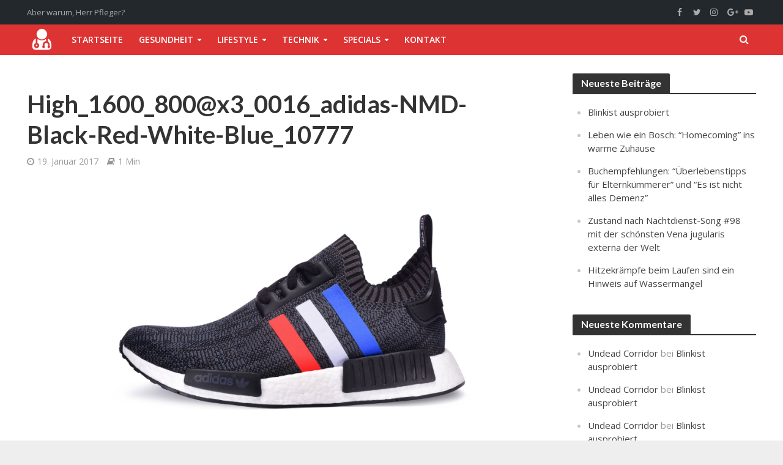

--- FILE ---
content_type: text/html; charset=UTF-8
request_url: https://herrpfleger.de/2017/01/foot-locker-startet-ins-jahr-2017-itstartshere/high_1600_800x3_0016_adidas-nmd-black-red-white-blue_10777/
body_size: 33936
content:
<!DOCTYPE html>
<html lang="de">
<head>
<meta charset="UTF-8">
<meta name="viewport" content="width=device-width,initial-scale=1.0">
<link rel="pingback" href="https://herrpfleger.de/xmlrpc.php">
<link rel="profile" href="https://gmpg.org/xfn/11" />
<title>High_1600_800@x3_0016_adidas-NMD-Black-Red-White-Blue_10777 | Herr Pfleger</title>
<style id="editorskit-typography-inline-css"></style>	<style>img:is([sizes="auto" i], [sizes^="auto," i]) { contain-intrinsic-size: 3000px 1500px }</style>
	
<!-- The SEO Framework von Sybre Waaijer -->
<meta name="robots" content="noindex" />
<meta property="og:type" content="article" />
<meta property="og:locale" content="de_DE" />
<meta property="og:site_name" content="Herr Pfleger" />
<meta property="og:title" content="High_1600_800@x3_0016_adidas-NMD-Black-Red-White-Blue_10777 | Herr Pfleger" />
<meta property="og:url" content="https://herrpfleger.de/2017/01/foot-locker-startet-ins-jahr-2017-itstartshere/high_1600_800x3_0016_adidas-nmd-black-red-white-blue_10777/" />
<meta property="og:image" content="https://herrpfleger.de/wp-content/uploads/2017/01/High_1600_800@x3_0016_adidas-NMD-Black-Red-White-Blue_10777.jpg" />
<meta property="og:image:width" content="2048" />
<meta property="og:image:height" content="1024" />
<meta property="article:published_time" content="2017-01-19" />
<meta property="article:modified_time" content="2017-01-19" />
<meta property="article:author" content="https://www.facebook.com/herrpfleger" />
<meta name="twitter:card" content="summary_large_image" />
<meta name="twitter:creator" content="@herrpfleger" />
<meta name="twitter:title" content="High_1600_800@x3_0016_adidas-NMD-Black-Red-White-Blue_10777 | Herr Pfleger" />
<meta name="twitter:image" content="https://herrpfleger.de/wp-content/uploads/2017/01/High_1600_800@x3_0016_adidas-NMD-Black-Red-White-Blue_10777.jpg" />
<script type="application/ld+json">{"@context":"https://schema.org","@graph":[{"@type":"WebSite","@id":"https://herrpfleger.de/#/schema/WebSite","url":"https://herrpfleger.de/","name":"Herr Pfleger","description":"Aber warum, Herr Pfleger?","inLanguage":"de","potentialAction":{"@type":"SearchAction","target":{"@type":"EntryPoint","urlTemplate":"https://herrpfleger.de/search/{search_term_string}/"},"query-input":"required name=search_term_string"},"publisher":{"@type":"Organization","@id":"https://herrpfleger.de/#/schema/Organization","name":"Herr Pfleger","url":"https://herrpfleger.de/","logo":{"@type":"ImageObject","url":"https://herrpfleger.de/wp-content/uploads/2016/03/cropped-herrpfleger-logo-schwarz-512.png","contentUrl":"https://herrpfleger.de/wp-content/uploads/2016/03/cropped-herrpfleger-logo-schwarz-512.png","width":512,"height":512}}},{"@type":"WebPage","@id":"https://herrpfleger.de/2017/01/foot-locker-startet-ins-jahr-2017-itstartshere/high_1600_800x3_0016_adidas-nmd-black-red-white-blue_10777/","url":"https://herrpfleger.de/2017/01/foot-locker-startet-ins-jahr-2017-itstartshere/high_1600_800x3_0016_adidas-nmd-black-red-white-blue_10777/","name":"High_1600_800@x3_0016_adidas-NMD-Black-Red-White-Blue_10777 | Herr Pfleger","inLanguage":"de","isPartOf":{"@id":"https://herrpfleger.de/#/schema/WebSite"},"breadcrumb":{"@type":"BreadcrumbList","@id":"https://herrpfleger.de/#/schema/BreadcrumbList","itemListElement":[{"@type":"ListItem","position":1,"item":"https://herrpfleger.de/","name":"Herr Pfleger"},{"@type":"ListItem","position":2,"name":"High_1600_800@x3_0016_adidas-NMD-Black-Red-White-Blue_10777"}]},"potentialAction":{"@type":"ReadAction","target":"https://herrpfleger.de/2017/01/foot-locker-startet-ins-jahr-2017-itstartshere/high_1600_800x3_0016_adidas-nmd-black-red-white-blue_10777/"},"datePublished":"2017-01-19","dateModified":"2017-01-19","author":{"@type":"Person","@id":"https://herrpfleger.de/#/schema/Person/5ee9d2e18a830a2bd9e4db507e24e8e7","name":"Matthias","sameAs":["https://www.facebook.com/herrpfleger","https://twitter.com/herrpfleger"],"description":"Medizinstudent, Papa, (ehemaliger) Gesundheits- und Krankenpfleger auf einer gro&szlig;en Intensivstation sowie leidenschaftlicher Blogger und Jogger."}}]}</script>
<!-- / The SEO Framework von Sybre Waaijer | 17.37ms meta | 6.58ms boot -->

<link rel='dns-prefetch' href='//www.googletagmanager.com' />
<link rel='dns-prefetch' href='//stats.wp.com' />
<link rel='dns-prefetch' href='//fonts.googleapis.com' />
<link rel='dns-prefetch' href='//v0.wordpress.com' />
<link rel='dns-prefetch' href='//pagead2.googlesyndication.com' />
<link rel="alternate" type="application/rss+xml" title="Herr Pfleger &raquo; Feed" href="https://herrpfleger.de/feed/" />
<link rel="alternate" type="application/rss+xml" title="Herr Pfleger &raquo; Kommentar-Feed" href="https://herrpfleger.de/comments/feed/" />
<link rel="alternate" type="application/rss+xml" title="Herr Pfleger &raquo; High_1600_800@x3_0016_adidas-NMD-Black-Red-White-Blue_10777-Kommentar-Feed" href="https://herrpfleger.de/2017/01/foot-locker-startet-ins-jahr-2017-itstartshere/high_1600_800x3_0016_adidas-nmd-black-red-white-blue_10777/feed/" />
<script type="text/javascript">
/* <![CDATA[ */
window._wpemojiSettings = {"baseUrl":"https:\/\/s.w.org\/images\/core\/emoji\/16.0.1\/72x72\/","ext":".png","svgUrl":"https:\/\/s.w.org\/images\/core\/emoji\/16.0.1\/svg\/","svgExt":".svg","source":{"concatemoji":"https:\/\/herrpfleger.de\/wp-includes\/js\/wp-emoji-release.min.js?ver=6c0b7e31171bb67bcd61cd22a3568a39"}};
/*! This file is auto-generated */
!function(s,n){var o,i,e;function c(e){try{var t={supportTests:e,timestamp:(new Date).valueOf()};sessionStorage.setItem(o,JSON.stringify(t))}catch(e){}}function p(e,t,n){e.clearRect(0,0,e.canvas.width,e.canvas.height),e.fillText(t,0,0);var t=new Uint32Array(e.getImageData(0,0,e.canvas.width,e.canvas.height).data),a=(e.clearRect(0,0,e.canvas.width,e.canvas.height),e.fillText(n,0,0),new Uint32Array(e.getImageData(0,0,e.canvas.width,e.canvas.height).data));return t.every(function(e,t){return e===a[t]})}function u(e,t){e.clearRect(0,0,e.canvas.width,e.canvas.height),e.fillText(t,0,0);for(var n=e.getImageData(16,16,1,1),a=0;a<n.data.length;a++)if(0!==n.data[a])return!1;return!0}function f(e,t,n,a){switch(t){case"flag":return n(e,"\ud83c\udff3\ufe0f\u200d\u26a7\ufe0f","\ud83c\udff3\ufe0f\u200b\u26a7\ufe0f")?!1:!n(e,"\ud83c\udde8\ud83c\uddf6","\ud83c\udde8\u200b\ud83c\uddf6")&&!n(e,"\ud83c\udff4\udb40\udc67\udb40\udc62\udb40\udc65\udb40\udc6e\udb40\udc67\udb40\udc7f","\ud83c\udff4\u200b\udb40\udc67\u200b\udb40\udc62\u200b\udb40\udc65\u200b\udb40\udc6e\u200b\udb40\udc67\u200b\udb40\udc7f");case"emoji":return!a(e,"\ud83e\udedf")}return!1}function g(e,t,n,a){var r="undefined"!=typeof WorkerGlobalScope&&self instanceof WorkerGlobalScope?new OffscreenCanvas(300,150):s.createElement("canvas"),o=r.getContext("2d",{willReadFrequently:!0}),i=(o.textBaseline="top",o.font="600 32px Arial",{});return e.forEach(function(e){i[e]=t(o,e,n,a)}),i}function t(e){var t=s.createElement("script");t.src=e,t.defer=!0,s.head.appendChild(t)}"undefined"!=typeof Promise&&(o="wpEmojiSettingsSupports",i=["flag","emoji"],n.supports={everything:!0,everythingExceptFlag:!0},e=new Promise(function(e){s.addEventListener("DOMContentLoaded",e,{once:!0})}),new Promise(function(t){var n=function(){try{var e=JSON.parse(sessionStorage.getItem(o));if("object"==typeof e&&"number"==typeof e.timestamp&&(new Date).valueOf()<e.timestamp+604800&&"object"==typeof e.supportTests)return e.supportTests}catch(e){}return null}();if(!n){if("undefined"!=typeof Worker&&"undefined"!=typeof OffscreenCanvas&&"undefined"!=typeof URL&&URL.createObjectURL&&"undefined"!=typeof Blob)try{var e="postMessage("+g.toString()+"("+[JSON.stringify(i),f.toString(),p.toString(),u.toString()].join(",")+"));",a=new Blob([e],{type:"text/javascript"}),r=new Worker(URL.createObjectURL(a),{name:"wpTestEmojiSupports"});return void(r.onmessage=function(e){c(n=e.data),r.terminate(),t(n)})}catch(e){}c(n=g(i,f,p,u))}t(n)}).then(function(e){for(var t in e)n.supports[t]=e[t],n.supports.everything=n.supports.everything&&n.supports[t],"flag"!==t&&(n.supports.everythingExceptFlag=n.supports.everythingExceptFlag&&n.supports[t]);n.supports.everythingExceptFlag=n.supports.everythingExceptFlag&&!n.supports.flag,n.DOMReady=!1,n.readyCallback=function(){n.DOMReady=!0}}).then(function(){return e}).then(function(){var e;n.supports.everything||(n.readyCallback(),(e=n.source||{}).concatemoji?t(e.concatemoji):e.wpemoji&&e.twemoji&&(t(e.twemoji),t(e.wpemoji)))}))}((window,document),window._wpemojiSettings);
/* ]]> */
</script>
<style id='wp-emoji-styles-inline-css' type='text/css'>

	img.wp-smiley, img.emoji {
		display: inline !important;
		border: none !important;
		box-shadow: none !important;
		height: 1em !important;
		width: 1em !important;
		margin: 0 0.07em !important;
		vertical-align: -0.1em !important;
		background: none !important;
		padding: 0 !important;
	}
</style>
<link rel='stylesheet' id='wp-block-library-css' href='https://herrpfleger.de/wp-includes/css/dist/block-library/style.min.css?ver=6c0b7e31171bb67bcd61cd22a3568a39' type='text/css' media='all' />
<style id='classic-theme-styles-inline-css' type='text/css'>
/*! This file is auto-generated */
.wp-block-button__link{color:#fff;background-color:#32373c;border-radius:9999px;box-shadow:none;text-decoration:none;padding:calc(.667em + 2px) calc(1.333em + 2px);font-size:1.125em}.wp-block-file__button{background:#32373c;color:#fff;text-decoration:none}
</style>
<link rel='stylesheet' id='mediaelement-css' href='https://herrpfleger.de/wp-includes/js/mediaelement/mediaelementplayer-legacy.min.css?ver=4.2.17' type='text/css' media='all' />
<link rel='stylesheet' id='wp-mediaelement-css' href='https://herrpfleger.de/wp-includes/js/mediaelement/wp-mediaelement.min.css?ver=6c0b7e31171bb67bcd61cd22a3568a39' type='text/css' media='all' />
<style id='jetpack-sharing-buttons-style-inline-css' type='text/css'>
.jetpack-sharing-buttons__services-list{display:flex;flex-direction:row;flex-wrap:wrap;gap:0;list-style-type:none;margin:5px;padding:0}.jetpack-sharing-buttons__services-list.has-small-icon-size{font-size:12px}.jetpack-sharing-buttons__services-list.has-normal-icon-size{font-size:16px}.jetpack-sharing-buttons__services-list.has-large-icon-size{font-size:24px}.jetpack-sharing-buttons__services-list.has-huge-icon-size{font-size:36px}@media print{.jetpack-sharing-buttons__services-list{display:none!important}}.editor-styles-wrapper .wp-block-jetpack-sharing-buttons{gap:0;padding-inline-start:0}ul.jetpack-sharing-buttons__services-list.has-background{padding:1.25em 2.375em}
</style>
<link rel='stylesheet' id='editorskit-frontend-css' href='https://herrpfleger.de/wp-content/plugins/block-options/build/style.build.css?ver=new' type='text/css' media='all' />
<style id='global-styles-inline-css' type='text/css'>
:root{--wp--preset--aspect-ratio--square: 1;--wp--preset--aspect-ratio--4-3: 4/3;--wp--preset--aspect-ratio--3-4: 3/4;--wp--preset--aspect-ratio--3-2: 3/2;--wp--preset--aspect-ratio--2-3: 2/3;--wp--preset--aspect-ratio--16-9: 16/9;--wp--preset--aspect-ratio--9-16: 9/16;--wp--preset--color--black: #000000;--wp--preset--color--cyan-bluish-gray: #abb8c3;--wp--preset--color--white: #ffffff;--wp--preset--color--pale-pink: #f78da7;--wp--preset--color--vivid-red: #cf2e2e;--wp--preset--color--luminous-vivid-orange: #ff6900;--wp--preset--color--luminous-vivid-amber: #fcb900;--wp--preset--color--light-green-cyan: #7bdcb5;--wp--preset--color--vivid-green-cyan: #00d084;--wp--preset--color--pale-cyan-blue: #8ed1fc;--wp--preset--color--vivid-cyan-blue: #0693e3;--wp--preset--color--vivid-purple: #9b51e0;--wp--preset--color--herald-acc: #dd3333;--wp--preset--color--herald-meta: #999999;--wp--preset--color--herald-txt: #444444;--wp--preset--color--herald-bg: #ffffff;--wp--preset--color--herald-cat-1: #a8175f;--wp--preset--color--herald-cat-1587: #e07128;--wp--preset--color--herald-cat-1464: #1bcae5;--wp--preset--gradient--vivid-cyan-blue-to-vivid-purple: linear-gradient(135deg,rgba(6,147,227,1) 0%,rgb(155,81,224) 100%);--wp--preset--gradient--light-green-cyan-to-vivid-green-cyan: linear-gradient(135deg,rgb(122,220,180) 0%,rgb(0,208,130) 100%);--wp--preset--gradient--luminous-vivid-amber-to-luminous-vivid-orange: linear-gradient(135deg,rgba(252,185,0,1) 0%,rgba(255,105,0,1) 100%);--wp--preset--gradient--luminous-vivid-orange-to-vivid-red: linear-gradient(135deg,rgba(255,105,0,1) 0%,rgb(207,46,46) 100%);--wp--preset--gradient--very-light-gray-to-cyan-bluish-gray: linear-gradient(135deg,rgb(238,238,238) 0%,rgb(169,184,195) 100%);--wp--preset--gradient--cool-to-warm-spectrum: linear-gradient(135deg,rgb(74,234,220) 0%,rgb(151,120,209) 20%,rgb(207,42,186) 40%,rgb(238,44,130) 60%,rgb(251,105,98) 80%,rgb(254,248,76) 100%);--wp--preset--gradient--blush-light-purple: linear-gradient(135deg,rgb(255,206,236) 0%,rgb(152,150,240) 100%);--wp--preset--gradient--blush-bordeaux: linear-gradient(135deg,rgb(254,205,165) 0%,rgb(254,45,45) 50%,rgb(107,0,62) 100%);--wp--preset--gradient--luminous-dusk: linear-gradient(135deg,rgb(255,203,112) 0%,rgb(199,81,192) 50%,rgb(65,88,208) 100%);--wp--preset--gradient--pale-ocean: linear-gradient(135deg,rgb(255,245,203) 0%,rgb(182,227,212) 50%,rgb(51,167,181) 100%);--wp--preset--gradient--electric-grass: linear-gradient(135deg,rgb(202,248,128) 0%,rgb(113,206,126) 100%);--wp--preset--gradient--midnight: linear-gradient(135deg,rgb(2,3,129) 0%,rgb(40,116,252) 100%);--wp--preset--font-size--small: 12.8px;--wp--preset--font-size--medium: 20px;--wp--preset--font-size--large: 22.4px;--wp--preset--font-size--x-large: 42px;--wp--preset--font-size--normal: 16px;--wp--preset--font-size--huge: 28.8px;--wp--preset--spacing--20: 0.44rem;--wp--preset--spacing--30: 0.67rem;--wp--preset--spacing--40: 1rem;--wp--preset--spacing--50: 1.5rem;--wp--preset--spacing--60: 2.25rem;--wp--preset--spacing--70: 3.38rem;--wp--preset--spacing--80: 5.06rem;--wp--preset--shadow--natural: 6px 6px 9px rgba(0, 0, 0, 0.2);--wp--preset--shadow--deep: 12px 12px 50px rgba(0, 0, 0, 0.4);--wp--preset--shadow--sharp: 6px 6px 0px rgba(0, 0, 0, 0.2);--wp--preset--shadow--outlined: 6px 6px 0px -3px rgba(255, 255, 255, 1), 6px 6px rgba(0, 0, 0, 1);--wp--preset--shadow--crisp: 6px 6px 0px rgba(0, 0, 0, 1);}:where(.is-layout-flex){gap: 0.5em;}:where(.is-layout-grid){gap: 0.5em;}body .is-layout-flex{display: flex;}.is-layout-flex{flex-wrap: wrap;align-items: center;}.is-layout-flex > :is(*, div){margin: 0;}body .is-layout-grid{display: grid;}.is-layout-grid > :is(*, div){margin: 0;}:where(.wp-block-columns.is-layout-flex){gap: 2em;}:where(.wp-block-columns.is-layout-grid){gap: 2em;}:where(.wp-block-post-template.is-layout-flex){gap: 1.25em;}:where(.wp-block-post-template.is-layout-grid){gap: 1.25em;}.has-black-color{color: var(--wp--preset--color--black) !important;}.has-cyan-bluish-gray-color{color: var(--wp--preset--color--cyan-bluish-gray) !important;}.has-white-color{color: var(--wp--preset--color--white) !important;}.has-pale-pink-color{color: var(--wp--preset--color--pale-pink) !important;}.has-vivid-red-color{color: var(--wp--preset--color--vivid-red) !important;}.has-luminous-vivid-orange-color{color: var(--wp--preset--color--luminous-vivid-orange) !important;}.has-luminous-vivid-amber-color{color: var(--wp--preset--color--luminous-vivid-amber) !important;}.has-light-green-cyan-color{color: var(--wp--preset--color--light-green-cyan) !important;}.has-vivid-green-cyan-color{color: var(--wp--preset--color--vivid-green-cyan) !important;}.has-pale-cyan-blue-color{color: var(--wp--preset--color--pale-cyan-blue) !important;}.has-vivid-cyan-blue-color{color: var(--wp--preset--color--vivid-cyan-blue) !important;}.has-vivid-purple-color{color: var(--wp--preset--color--vivid-purple) !important;}.has-black-background-color{background-color: var(--wp--preset--color--black) !important;}.has-cyan-bluish-gray-background-color{background-color: var(--wp--preset--color--cyan-bluish-gray) !important;}.has-white-background-color{background-color: var(--wp--preset--color--white) !important;}.has-pale-pink-background-color{background-color: var(--wp--preset--color--pale-pink) !important;}.has-vivid-red-background-color{background-color: var(--wp--preset--color--vivid-red) !important;}.has-luminous-vivid-orange-background-color{background-color: var(--wp--preset--color--luminous-vivid-orange) !important;}.has-luminous-vivid-amber-background-color{background-color: var(--wp--preset--color--luminous-vivid-amber) !important;}.has-light-green-cyan-background-color{background-color: var(--wp--preset--color--light-green-cyan) !important;}.has-vivid-green-cyan-background-color{background-color: var(--wp--preset--color--vivid-green-cyan) !important;}.has-pale-cyan-blue-background-color{background-color: var(--wp--preset--color--pale-cyan-blue) !important;}.has-vivid-cyan-blue-background-color{background-color: var(--wp--preset--color--vivid-cyan-blue) !important;}.has-vivid-purple-background-color{background-color: var(--wp--preset--color--vivid-purple) !important;}.has-black-border-color{border-color: var(--wp--preset--color--black) !important;}.has-cyan-bluish-gray-border-color{border-color: var(--wp--preset--color--cyan-bluish-gray) !important;}.has-white-border-color{border-color: var(--wp--preset--color--white) !important;}.has-pale-pink-border-color{border-color: var(--wp--preset--color--pale-pink) !important;}.has-vivid-red-border-color{border-color: var(--wp--preset--color--vivid-red) !important;}.has-luminous-vivid-orange-border-color{border-color: var(--wp--preset--color--luminous-vivid-orange) !important;}.has-luminous-vivid-amber-border-color{border-color: var(--wp--preset--color--luminous-vivid-amber) !important;}.has-light-green-cyan-border-color{border-color: var(--wp--preset--color--light-green-cyan) !important;}.has-vivid-green-cyan-border-color{border-color: var(--wp--preset--color--vivid-green-cyan) !important;}.has-pale-cyan-blue-border-color{border-color: var(--wp--preset--color--pale-cyan-blue) !important;}.has-vivid-cyan-blue-border-color{border-color: var(--wp--preset--color--vivid-cyan-blue) !important;}.has-vivid-purple-border-color{border-color: var(--wp--preset--color--vivid-purple) !important;}.has-vivid-cyan-blue-to-vivid-purple-gradient-background{background: var(--wp--preset--gradient--vivid-cyan-blue-to-vivid-purple) !important;}.has-light-green-cyan-to-vivid-green-cyan-gradient-background{background: var(--wp--preset--gradient--light-green-cyan-to-vivid-green-cyan) !important;}.has-luminous-vivid-amber-to-luminous-vivid-orange-gradient-background{background: var(--wp--preset--gradient--luminous-vivid-amber-to-luminous-vivid-orange) !important;}.has-luminous-vivid-orange-to-vivid-red-gradient-background{background: var(--wp--preset--gradient--luminous-vivid-orange-to-vivid-red) !important;}.has-very-light-gray-to-cyan-bluish-gray-gradient-background{background: var(--wp--preset--gradient--very-light-gray-to-cyan-bluish-gray) !important;}.has-cool-to-warm-spectrum-gradient-background{background: var(--wp--preset--gradient--cool-to-warm-spectrum) !important;}.has-blush-light-purple-gradient-background{background: var(--wp--preset--gradient--blush-light-purple) !important;}.has-blush-bordeaux-gradient-background{background: var(--wp--preset--gradient--blush-bordeaux) !important;}.has-luminous-dusk-gradient-background{background: var(--wp--preset--gradient--luminous-dusk) !important;}.has-pale-ocean-gradient-background{background: var(--wp--preset--gradient--pale-ocean) !important;}.has-electric-grass-gradient-background{background: var(--wp--preset--gradient--electric-grass) !important;}.has-midnight-gradient-background{background: var(--wp--preset--gradient--midnight) !important;}.has-small-font-size{font-size: var(--wp--preset--font-size--small) !important;}.has-medium-font-size{font-size: var(--wp--preset--font-size--medium) !important;}.has-large-font-size{font-size: var(--wp--preset--font-size--large) !important;}.has-x-large-font-size{font-size: var(--wp--preset--font-size--x-large) !important;}
:where(.wp-block-post-template.is-layout-flex){gap: 1.25em;}:where(.wp-block-post-template.is-layout-grid){gap: 1.25em;}
:where(.wp-block-columns.is-layout-flex){gap: 2em;}:where(.wp-block-columns.is-layout-grid){gap: 2em;}
:root :where(.wp-block-pullquote){font-size: 1.5em;line-height: 1.6;}
</style>
<style id='extendify-utilities-inline-css' type='text/css'>
.ext-absolute{position:absolute!important}.ext-relative{position:relative!important}.ext-top-base{top:var(--wp--style--block-gap,1.75rem)!important}.ext-top-lg{top:var(--extendify--spacing--large)!important}.ext--top-base{top:calc(var(--wp--style--block-gap, 1.75rem)*-1)!important}.ext--top-lg{top:calc(var(--extendify--spacing--large)*-1)!important}.ext-right-base{right:var(--wp--style--block-gap,1.75rem)!important}.ext-right-lg{right:var(--extendify--spacing--large)!important}.ext--right-base{right:calc(var(--wp--style--block-gap, 1.75rem)*-1)!important}.ext--right-lg{right:calc(var(--extendify--spacing--large)*-1)!important}.ext-bottom-base{bottom:var(--wp--style--block-gap,1.75rem)!important}.ext-bottom-lg{bottom:var(--extendify--spacing--large)!important}.ext--bottom-base{bottom:calc(var(--wp--style--block-gap, 1.75rem)*-1)!important}.ext--bottom-lg{bottom:calc(var(--extendify--spacing--large)*-1)!important}.ext-left-base{left:var(--wp--style--block-gap,1.75rem)!important}.ext-left-lg{left:var(--extendify--spacing--large)!important}.ext--left-base{left:calc(var(--wp--style--block-gap, 1.75rem)*-1)!important}.ext--left-lg{left:calc(var(--extendify--spacing--large)*-1)!important}.ext-order-1{order:1!important}.ext-order-2{order:2!important}.ext-col-auto{grid-column:auto!important}.ext-col-span-1{grid-column:span 1/span 1!important}.ext-col-span-2{grid-column:span 2/span 2!important}.ext-col-span-3{grid-column:span 3/span 3!important}.ext-col-span-4{grid-column:span 4/span 4!important}.ext-col-span-5{grid-column:span 5/span 5!important}.ext-col-span-6{grid-column:span 6/span 6!important}.ext-col-span-7{grid-column:span 7/span 7!important}.ext-col-span-8{grid-column:span 8/span 8!important}.ext-col-span-9{grid-column:span 9/span 9!important}.ext-col-span-10{grid-column:span 10/span 10!important}.ext-col-span-11{grid-column:span 11/span 11!important}.ext-col-span-12{grid-column:span 12/span 12!important}.ext-col-span-full{grid-column:1/-1!important}.ext-col-start-1{grid-column-start:1!important}.ext-col-start-2{grid-column-start:2!important}.ext-col-start-3{grid-column-start:3!important}.ext-col-start-4{grid-column-start:4!important}.ext-col-start-5{grid-column-start:5!important}.ext-col-start-6{grid-column-start:6!important}.ext-col-start-7{grid-column-start:7!important}.ext-col-start-8{grid-column-start:8!important}.ext-col-start-9{grid-column-start:9!important}.ext-col-start-10{grid-column-start:10!important}.ext-col-start-11{grid-column-start:11!important}.ext-col-start-12{grid-column-start:12!important}.ext-col-start-13{grid-column-start:13!important}.ext-col-start-auto{grid-column-start:auto!important}.ext-col-end-1{grid-column-end:1!important}.ext-col-end-2{grid-column-end:2!important}.ext-col-end-3{grid-column-end:3!important}.ext-col-end-4{grid-column-end:4!important}.ext-col-end-5{grid-column-end:5!important}.ext-col-end-6{grid-column-end:6!important}.ext-col-end-7{grid-column-end:7!important}.ext-col-end-8{grid-column-end:8!important}.ext-col-end-9{grid-column-end:9!important}.ext-col-end-10{grid-column-end:10!important}.ext-col-end-11{grid-column-end:11!important}.ext-col-end-12{grid-column-end:12!important}.ext-col-end-13{grid-column-end:13!important}.ext-col-end-auto{grid-column-end:auto!important}.ext-row-auto{grid-row:auto!important}.ext-row-span-1{grid-row:span 1/span 1!important}.ext-row-span-2{grid-row:span 2/span 2!important}.ext-row-span-3{grid-row:span 3/span 3!important}.ext-row-span-4{grid-row:span 4/span 4!important}.ext-row-span-5{grid-row:span 5/span 5!important}.ext-row-span-6{grid-row:span 6/span 6!important}.ext-row-span-full{grid-row:1/-1!important}.ext-row-start-1{grid-row-start:1!important}.ext-row-start-2{grid-row-start:2!important}.ext-row-start-3{grid-row-start:3!important}.ext-row-start-4{grid-row-start:4!important}.ext-row-start-5{grid-row-start:5!important}.ext-row-start-6{grid-row-start:6!important}.ext-row-start-7{grid-row-start:7!important}.ext-row-start-auto{grid-row-start:auto!important}.ext-row-end-1{grid-row-end:1!important}.ext-row-end-2{grid-row-end:2!important}.ext-row-end-3{grid-row-end:3!important}.ext-row-end-4{grid-row-end:4!important}.ext-row-end-5{grid-row-end:5!important}.ext-row-end-6{grid-row-end:6!important}.ext-row-end-7{grid-row-end:7!important}.ext-row-end-auto{grid-row-end:auto!important}.ext-m-0:not([style*=margin]){margin:0!important}.ext-m-auto:not([style*=margin]){margin:auto!important}.ext-m-base:not([style*=margin]){margin:var(--wp--style--block-gap,1.75rem)!important}.ext-m-lg:not([style*=margin]){margin:var(--extendify--spacing--large)!important}.ext--m-base:not([style*=margin]){margin:calc(var(--wp--style--block-gap, 1.75rem)*-1)!important}.ext--m-lg:not([style*=margin]){margin:calc(var(--extendify--spacing--large)*-1)!important}.ext-mx-0:not([style*=margin]){margin-left:0!important;margin-right:0!important}.ext-mx-auto:not([style*=margin]){margin-left:auto!important;margin-right:auto!important}.ext-mx-base:not([style*=margin]){margin-left:var(--wp--style--block-gap,1.75rem)!important;margin-right:var(--wp--style--block-gap,1.75rem)!important}.ext-mx-lg:not([style*=margin]){margin-left:var(--extendify--spacing--large)!important;margin-right:var(--extendify--spacing--large)!important}.ext--mx-base:not([style*=margin]){margin-left:calc(var(--wp--style--block-gap, 1.75rem)*-1)!important;margin-right:calc(var(--wp--style--block-gap, 1.75rem)*-1)!important}.ext--mx-lg:not([style*=margin]){margin-left:calc(var(--extendify--spacing--large)*-1)!important;margin-right:calc(var(--extendify--spacing--large)*-1)!important}.ext-my-0:not([style*=margin]){margin-bottom:0!important;margin-top:0!important}.ext-my-auto:not([style*=margin]){margin-bottom:auto!important;margin-top:auto!important}.ext-my-base:not([style*=margin]){margin-bottom:var(--wp--style--block-gap,1.75rem)!important;margin-top:var(--wp--style--block-gap,1.75rem)!important}.ext-my-lg:not([style*=margin]){margin-bottom:var(--extendify--spacing--large)!important;margin-top:var(--extendify--spacing--large)!important}.ext--my-base:not([style*=margin]){margin-bottom:calc(var(--wp--style--block-gap, 1.75rem)*-1)!important;margin-top:calc(var(--wp--style--block-gap, 1.75rem)*-1)!important}.ext--my-lg:not([style*=margin]){margin-bottom:calc(var(--extendify--spacing--large)*-1)!important;margin-top:calc(var(--extendify--spacing--large)*-1)!important}.ext-mt-0:not([style*=margin]){margin-top:0!important}.ext-mt-auto:not([style*=margin]){margin-top:auto!important}.ext-mt-base:not([style*=margin]){margin-top:var(--wp--style--block-gap,1.75rem)!important}.ext-mt-lg:not([style*=margin]){margin-top:var(--extendify--spacing--large)!important}.ext--mt-base:not([style*=margin]){margin-top:calc(var(--wp--style--block-gap, 1.75rem)*-1)!important}.ext--mt-lg:not([style*=margin]){margin-top:calc(var(--extendify--spacing--large)*-1)!important}.ext-mr-0:not([style*=margin]){margin-right:0!important}.ext-mr-auto:not([style*=margin]){margin-right:auto!important}.ext-mr-base:not([style*=margin]){margin-right:var(--wp--style--block-gap,1.75rem)!important}.ext-mr-lg:not([style*=margin]){margin-right:var(--extendify--spacing--large)!important}.ext--mr-base:not([style*=margin]){margin-right:calc(var(--wp--style--block-gap, 1.75rem)*-1)!important}.ext--mr-lg:not([style*=margin]){margin-right:calc(var(--extendify--spacing--large)*-1)!important}.ext-mb-0:not([style*=margin]){margin-bottom:0!important}.ext-mb-auto:not([style*=margin]){margin-bottom:auto!important}.ext-mb-base:not([style*=margin]){margin-bottom:var(--wp--style--block-gap,1.75rem)!important}.ext-mb-lg:not([style*=margin]){margin-bottom:var(--extendify--spacing--large)!important}.ext--mb-base:not([style*=margin]){margin-bottom:calc(var(--wp--style--block-gap, 1.75rem)*-1)!important}.ext--mb-lg:not([style*=margin]){margin-bottom:calc(var(--extendify--spacing--large)*-1)!important}.ext-ml-0:not([style*=margin]){margin-left:0!important}.ext-ml-auto:not([style*=margin]){margin-left:auto!important}.ext-ml-base:not([style*=margin]){margin-left:var(--wp--style--block-gap,1.75rem)!important}.ext-ml-lg:not([style*=margin]){margin-left:var(--extendify--spacing--large)!important}.ext--ml-base:not([style*=margin]){margin-left:calc(var(--wp--style--block-gap, 1.75rem)*-1)!important}.ext--ml-lg:not([style*=margin]){margin-left:calc(var(--extendify--spacing--large)*-1)!important}.ext-block{display:block!important}.ext-inline-block{display:inline-block!important}.ext-inline{display:inline!important}.ext-flex{display:flex!important}.ext-inline-flex{display:inline-flex!important}.ext-grid{display:grid!important}.ext-inline-grid{display:inline-grid!important}.ext-hidden{display:none!important}.ext-w-auto{width:auto!important}.ext-w-full{width:100%!important}.ext-max-w-full{max-width:100%!important}.ext-flex-1{flex:1 1 0%!important}.ext-flex-auto{flex:1 1 auto!important}.ext-flex-initial{flex:0 1 auto!important}.ext-flex-none{flex:none!important}.ext-flex-shrink-0{flex-shrink:0!important}.ext-flex-shrink{flex-shrink:1!important}.ext-flex-grow-0{flex-grow:0!important}.ext-flex-grow{flex-grow:1!important}.ext-list-none{list-style-type:none!important}.ext-grid-cols-1{grid-template-columns:repeat(1,minmax(0,1fr))!important}.ext-grid-cols-2{grid-template-columns:repeat(2,minmax(0,1fr))!important}.ext-grid-cols-3{grid-template-columns:repeat(3,minmax(0,1fr))!important}.ext-grid-cols-4{grid-template-columns:repeat(4,minmax(0,1fr))!important}.ext-grid-cols-5{grid-template-columns:repeat(5,minmax(0,1fr))!important}.ext-grid-cols-6{grid-template-columns:repeat(6,minmax(0,1fr))!important}.ext-grid-cols-7{grid-template-columns:repeat(7,minmax(0,1fr))!important}.ext-grid-cols-8{grid-template-columns:repeat(8,minmax(0,1fr))!important}.ext-grid-cols-9{grid-template-columns:repeat(9,minmax(0,1fr))!important}.ext-grid-cols-10{grid-template-columns:repeat(10,minmax(0,1fr))!important}.ext-grid-cols-11{grid-template-columns:repeat(11,minmax(0,1fr))!important}.ext-grid-cols-12{grid-template-columns:repeat(12,minmax(0,1fr))!important}.ext-grid-cols-none{grid-template-columns:none!important}.ext-grid-rows-1{grid-template-rows:repeat(1,minmax(0,1fr))!important}.ext-grid-rows-2{grid-template-rows:repeat(2,minmax(0,1fr))!important}.ext-grid-rows-3{grid-template-rows:repeat(3,minmax(0,1fr))!important}.ext-grid-rows-4{grid-template-rows:repeat(4,minmax(0,1fr))!important}.ext-grid-rows-5{grid-template-rows:repeat(5,minmax(0,1fr))!important}.ext-grid-rows-6{grid-template-rows:repeat(6,minmax(0,1fr))!important}.ext-grid-rows-none{grid-template-rows:none!important}.ext-flex-row{flex-direction:row!important}.ext-flex-row-reverse{flex-direction:row-reverse!important}.ext-flex-col{flex-direction:column!important}.ext-flex-col-reverse{flex-direction:column-reverse!important}.ext-flex-wrap{flex-wrap:wrap!important}.ext-flex-wrap-reverse{flex-wrap:wrap-reverse!important}.ext-flex-nowrap{flex-wrap:nowrap!important}.ext-items-start{align-items:flex-start!important}.ext-items-end{align-items:flex-end!important}.ext-items-center{align-items:center!important}.ext-items-baseline{align-items:baseline!important}.ext-items-stretch{align-items:stretch!important}.ext-justify-start{justify-content:flex-start!important}.ext-justify-end{justify-content:flex-end!important}.ext-justify-center{justify-content:center!important}.ext-justify-between{justify-content:space-between!important}.ext-justify-around{justify-content:space-around!important}.ext-justify-evenly{justify-content:space-evenly!important}.ext-justify-items-start{justify-items:start!important}.ext-justify-items-end{justify-items:end!important}.ext-justify-items-center{justify-items:center!important}.ext-justify-items-stretch{justify-items:stretch!important}.ext-gap-0{gap:0!important}.ext-gap-base{gap:var(--wp--style--block-gap,1.75rem)!important}.ext-gap-lg{gap:var(--extendify--spacing--large)!important}.ext-gap-x-0{-moz-column-gap:0!important;column-gap:0!important}.ext-gap-x-base{-moz-column-gap:var(--wp--style--block-gap,1.75rem)!important;column-gap:var(--wp--style--block-gap,1.75rem)!important}.ext-gap-x-lg{-moz-column-gap:var(--extendify--spacing--large)!important;column-gap:var(--extendify--spacing--large)!important}.ext-gap-y-0{row-gap:0!important}.ext-gap-y-base{row-gap:var(--wp--style--block-gap,1.75rem)!important}.ext-gap-y-lg{row-gap:var(--extendify--spacing--large)!important}.ext-justify-self-auto{justify-self:auto!important}.ext-justify-self-start{justify-self:start!important}.ext-justify-self-end{justify-self:end!important}.ext-justify-self-center{justify-self:center!important}.ext-justify-self-stretch{justify-self:stretch!important}.ext-rounded-none{border-radius:0!important}.ext-rounded-full{border-radius:9999px!important}.ext-rounded-t-none{border-top-left-radius:0!important;border-top-right-radius:0!important}.ext-rounded-t-full{border-top-left-radius:9999px!important;border-top-right-radius:9999px!important}.ext-rounded-r-none{border-bottom-right-radius:0!important;border-top-right-radius:0!important}.ext-rounded-r-full{border-bottom-right-radius:9999px!important;border-top-right-radius:9999px!important}.ext-rounded-b-none{border-bottom-left-radius:0!important;border-bottom-right-radius:0!important}.ext-rounded-b-full{border-bottom-left-radius:9999px!important;border-bottom-right-radius:9999px!important}.ext-rounded-l-none{border-bottom-left-radius:0!important;border-top-left-radius:0!important}.ext-rounded-l-full{border-bottom-left-radius:9999px!important;border-top-left-radius:9999px!important}.ext-rounded-tl-none{border-top-left-radius:0!important}.ext-rounded-tl-full{border-top-left-radius:9999px!important}.ext-rounded-tr-none{border-top-right-radius:0!important}.ext-rounded-tr-full{border-top-right-radius:9999px!important}.ext-rounded-br-none{border-bottom-right-radius:0!important}.ext-rounded-br-full{border-bottom-right-radius:9999px!important}.ext-rounded-bl-none{border-bottom-left-radius:0!important}.ext-rounded-bl-full{border-bottom-left-radius:9999px!important}.ext-border-0{border-width:0!important}.ext-border-t-0{border-top-width:0!important}.ext-border-r-0{border-right-width:0!important}.ext-border-b-0{border-bottom-width:0!important}.ext-border-l-0{border-left-width:0!important}.ext-p-0:not([style*=padding]){padding:0!important}.ext-p-base:not([style*=padding]){padding:var(--wp--style--block-gap,1.75rem)!important}.ext-p-lg:not([style*=padding]){padding:var(--extendify--spacing--large)!important}.ext-px-0:not([style*=padding]){padding-left:0!important;padding-right:0!important}.ext-px-base:not([style*=padding]){padding-left:var(--wp--style--block-gap,1.75rem)!important;padding-right:var(--wp--style--block-gap,1.75rem)!important}.ext-px-lg:not([style*=padding]){padding-left:var(--extendify--spacing--large)!important;padding-right:var(--extendify--spacing--large)!important}.ext-py-0:not([style*=padding]){padding-bottom:0!important;padding-top:0!important}.ext-py-base:not([style*=padding]){padding-bottom:var(--wp--style--block-gap,1.75rem)!important;padding-top:var(--wp--style--block-gap,1.75rem)!important}.ext-py-lg:not([style*=padding]){padding-bottom:var(--extendify--spacing--large)!important;padding-top:var(--extendify--spacing--large)!important}.ext-pt-0:not([style*=padding]){padding-top:0!important}.ext-pt-base:not([style*=padding]){padding-top:var(--wp--style--block-gap,1.75rem)!important}.ext-pt-lg:not([style*=padding]){padding-top:var(--extendify--spacing--large)!important}.ext-pr-0:not([style*=padding]){padding-right:0!important}.ext-pr-base:not([style*=padding]){padding-right:var(--wp--style--block-gap,1.75rem)!important}.ext-pr-lg:not([style*=padding]){padding-right:var(--extendify--spacing--large)!important}.ext-pb-0:not([style*=padding]){padding-bottom:0!important}.ext-pb-base:not([style*=padding]){padding-bottom:var(--wp--style--block-gap,1.75rem)!important}.ext-pb-lg:not([style*=padding]){padding-bottom:var(--extendify--spacing--large)!important}.ext-pl-0:not([style*=padding]){padding-left:0!important}.ext-pl-base:not([style*=padding]){padding-left:var(--wp--style--block-gap,1.75rem)!important}.ext-pl-lg:not([style*=padding]){padding-left:var(--extendify--spacing--large)!important}.ext-text-left{text-align:left!important}.ext-text-center{text-align:center!important}.ext-text-right{text-align:right!important}.ext-leading-none{line-height:1!important}.ext-leading-tight{line-height:1.25!important}.ext-leading-snug{line-height:1.375!important}.ext-leading-normal{line-height:1.5!important}.ext-leading-relaxed{line-height:1.625!important}.ext-leading-loose{line-height:2!important}.clip-path--rhombus img{-webkit-clip-path:polygon(15% 6%,80% 29%,84% 93%,23% 69%);clip-path:polygon(15% 6%,80% 29%,84% 93%,23% 69%)}.clip-path--diamond img{-webkit-clip-path:polygon(5% 29%,60% 2%,91% 64%,36% 89%);clip-path:polygon(5% 29%,60% 2%,91% 64%,36% 89%)}.clip-path--rhombus-alt img{-webkit-clip-path:polygon(14% 9%,85% 24%,91% 89%,19% 76%);clip-path:polygon(14% 9%,85% 24%,91% 89%,19% 76%)}.wp-block-columns[class*=fullwidth-cols]{margin-bottom:unset}.wp-block-column.editor\:pointer-events-none{margin-bottom:0!important;margin-top:0!important}.is-root-container.block-editor-block-list__layout>[data-align=full]:not(:first-of-type)>.wp-block-column.editor\:pointer-events-none,.is-root-container.block-editor-block-list__layout>[data-align=wide]>.wp-block-column.editor\:pointer-events-none{margin-top:calc(var(--wp--style--block-gap, 28px)*-1)!important}.ext .wp-block-columns .wp-block-column[style*=padding]{padding-left:0!important;padding-right:0!important}.ext .wp-block-columns+.wp-block-columns:not([class*=mt-]):not([class*=my-]):not([style*=margin]){margin-top:0!important}[class*=fullwidth-cols] .wp-block-column:first-child,[class*=fullwidth-cols] .wp-block-group:first-child{margin-top:0}[class*=fullwidth-cols] .wp-block-column:last-child,[class*=fullwidth-cols] .wp-block-group:last-child{margin-bottom:0}[class*=fullwidth-cols] .wp-block-column:first-child>*,[class*=fullwidth-cols] .wp-block-column>:first-child{margin-top:0}.ext .is-not-stacked-on-mobile .wp-block-column,[class*=fullwidth-cols] .wp-block-column>:last-child{margin-bottom:0}.wp-block-columns[class*=fullwidth-cols]:not(.is-not-stacked-on-mobile)>.wp-block-column:not(:last-child){margin-bottom:var(--wp--style--block-gap,1.75rem)}@media (min-width:782px){.wp-block-columns[class*=fullwidth-cols]:not(.is-not-stacked-on-mobile)>.wp-block-column:not(:last-child){margin-bottom:0}}.wp-block-columns[class*=fullwidth-cols].is-not-stacked-on-mobile>.wp-block-column{margin-bottom:0!important}@media (min-width:600px) and (max-width:781px){.wp-block-columns[class*=fullwidth-cols]:not(.is-not-stacked-on-mobile)>.wp-block-column:nth-child(2n){margin-left:var(--wp--style--block-gap,2em)}}@media (max-width:781px){.tablet\:fullwidth-cols.wp-block-columns:not(.is-not-stacked-on-mobile){flex-wrap:wrap}.tablet\:fullwidth-cols.wp-block-columns:not(.is-not-stacked-on-mobile)>.wp-block-column,.tablet\:fullwidth-cols.wp-block-columns:not(.is-not-stacked-on-mobile)>.wp-block-column:not([style*=margin]){margin-left:0!important}.tablet\:fullwidth-cols.wp-block-columns:not(.is-not-stacked-on-mobile)>.wp-block-column{flex-basis:100%!important}}@media (max-width:1079px){.desktop\:fullwidth-cols.wp-block-columns:not(.is-not-stacked-on-mobile){flex-wrap:wrap}.desktop\:fullwidth-cols.wp-block-columns:not(.is-not-stacked-on-mobile)>.wp-block-column,.desktop\:fullwidth-cols.wp-block-columns:not(.is-not-stacked-on-mobile)>.wp-block-column:not([style*=margin]){margin-left:0!important}.desktop\:fullwidth-cols.wp-block-columns:not(.is-not-stacked-on-mobile)>.wp-block-column{flex-basis:100%!important}.desktop\:fullwidth-cols.wp-block-columns:not(.is-not-stacked-on-mobile)>.wp-block-column:not(:last-child){margin-bottom:var(--wp--style--block-gap,1.75rem)!important}}.direction-rtl{direction:rtl}.direction-ltr{direction:ltr}.is-style-inline-list{padding-left:0!important}.is-style-inline-list li{list-style-type:none!important}@media (min-width:782px){.is-style-inline-list li{display:inline!important;margin-right:var(--wp--style--block-gap,1.75rem)!important}}@media (min-width:782px){.is-style-inline-list li:first-child{margin-left:0!important}}@media (min-width:782px){.is-style-inline-list li:last-child{margin-right:0!important}}.bring-to-front{position:relative;z-index:10}.text-stroke{-webkit-text-stroke-color:var(--wp--preset--color--background)}.text-stroke,.text-stroke--primary{-webkit-text-stroke-width:var(
        --wp--custom--typography--text-stroke-width,2px
    )}.text-stroke--primary{-webkit-text-stroke-color:var(--wp--preset--color--primary)}.text-stroke--secondary{-webkit-text-stroke-width:var(
        --wp--custom--typography--text-stroke-width,2px
    );-webkit-text-stroke-color:var(--wp--preset--color--secondary)}.editor\:no-caption .block-editor-rich-text__editable{display:none!important}.editor\:no-inserter .wp-block-column:not(.is-selected)>.block-list-appender,.editor\:no-inserter .wp-block-cover__inner-container>.block-list-appender,.editor\:no-inserter .wp-block-group__inner-container>.block-list-appender,.editor\:no-inserter>.block-list-appender{display:none}.editor\:no-resize .components-resizable-box__handle,.editor\:no-resize .components-resizable-box__handle:after,.editor\:no-resize .components-resizable-box__side-handle:before{display:none;pointer-events:none}.editor\:no-resize .components-resizable-box__container{display:block}.editor\:pointer-events-none{pointer-events:none}.is-style-angled{justify-content:flex-end}.ext .is-style-angled>[class*=_inner-container],.is-style-angled{align-items:center}.is-style-angled .wp-block-cover__image-background,.is-style-angled .wp-block-cover__video-background{-webkit-clip-path:polygon(0 0,30% 0,50% 100%,0 100%);clip-path:polygon(0 0,30% 0,50% 100%,0 100%);z-index:1}@media (min-width:782px){.is-style-angled .wp-block-cover__image-background,.is-style-angled .wp-block-cover__video-background{-webkit-clip-path:polygon(0 0,55% 0,65% 100%,0 100%);clip-path:polygon(0 0,55% 0,65% 100%,0 100%)}}.has-foreground-color{color:var(--wp--preset--color--foreground,#000)!important}.has-foreground-background-color{background-color:var(--wp--preset--color--foreground,#000)!important}.has-background-color{color:var(--wp--preset--color--background,#fff)!important}.has-background-background-color{background-color:var(--wp--preset--color--background,#fff)!important}.has-primary-color{color:var(--wp--preset--color--primary,#4b5563)!important}.has-primary-background-color{background-color:var(--wp--preset--color--primary,#4b5563)!important}.has-secondary-color{color:var(--wp--preset--color--secondary,#9ca3af)!important}.has-secondary-background-color{background-color:var(--wp--preset--color--secondary,#9ca3af)!important}.ext.has-text-color h1,.ext.has-text-color h2,.ext.has-text-color h3,.ext.has-text-color h4,.ext.has-text-color h5,.ext.has-text-color h6,.ext.has-text-color p{color:currentColor}.has-white-color{color:var(--wp--preset--color--white,#fff)!important}.has-black-color{color:var(--wp--preset--color--black,#000)!important}.has-ext-foreground-background-color{background-color:var(
        --wp--preset--color--foreground,var(--wp--preset--color--black,#000)
    )!important}.has-ext-primary-background-color{background-color:var(
        --wp--preset--color--primary,var(--wp--preset--color--cyan-bluish-gray,#000)
    )!important}.wp-block-button__link.has-black-background-color{border-color:var(--wp--preset--color--black,#000)}.wp-block-button__link.has-white-background-color{border-color:var(--wp--preset--color--white,#fff)}.has-ext-small-font-size{font-size:var(--wp--preset--font-size--ext-small)!important}.has-ext-medium-font-size{font-size:var(--wp--preset--font-size--ext-medium)!important}.has-ext-large-font-size{font-size:var(--wp--preset--font-size--ext-large)!important;line-height:1.2}.has-ext-x-large-font-size{font-size:var(--wp--preset--font-size--ext-x-large)!important;line-height:1}.has-ext-xx-large-font-size{font-size:var(--wp--preset--font-size--ext-xx-large)!important;line-height:1}.has-ext-x-large-font-size:not([style*=line-height]),.has-ext-xx-large-font-size:not([style*=line-height]){line-height:1.1}.ext .wp-block-group>*{margin-bottom:0;margin-top:0}.ext .wp-block-group>*+*{margin-bottom:0}.ext .wp-block-group>*+*,.ext h2{margin-top:var(--wp--style--block-gap,1.75rem)}.ext h2{margin-bottom:var(--wp--style--block-gap,1.75rem)}.has-ext-x-large-font-size+h3,.has-ext-x-large-font-size+p{margin-top:.5rem}.ext .wp-block-buttons>.wp-block-button.wp-block-button__width-25{min-width:12rem;width:calc(25% - var(--wp--style--block-gap, .5em)*.75)}.ext .ext-grid>[class*=_inner-container]{display:grid}.ext>[class*=_inner-container]>.ext-grid:not([class*=columns]),.ext>[class*=_inner-container]>.wp-block>.ext-grid:not([class*=columns]){display:initial!important}.ext .ext-grid-cols-1>[class*=_inner-container]{grid-template-columns:repeat(1,minmax(0,1fr))!important}.ext .ext-grid-cols-2>[class*=_inner-container]{grid-template-columns:repeat(2,minmax(0,1fr))!important}.ext .ext-grid-cols-3>[class*=_inner-container]{grid-template-columns:repeat(3,minmax(0,1fr))!important}.ext .ext-grid-cols-4>[class*=_inner-container]{grid-template-columns:repeat(4,minmax(0,1fr))!important}.ext .ext-grid-cols-5>[class*=_inner-container]{grid-template-columns:repeat(5,minmax(0,1fr))!important}.ext .ext-grid-cols-6>[class*=_inner-container]{grid-template-columns:repeat(6,minmax(0,1fr))!important}.ext .ext-grid-cols-7>[class*=_inner-container]{grid-template-columns:repeat(7,minmax(0,1fr))!important}.ext .ext-grid-cols-8>[class*=_inner-container]{grid-template-columns:repeat(8,minmax(0,1fr))!important}.ext .ext-grid-cols-9>[class*=_inner-container]{grid-template-columns:repeat(9,minmax(0,1fr))!important}.ext .ext-grid-cols-10>[class*=_inner-container]{grid-template-columns:repeat(10,minmax(0,1fr))!important}.ext .ext-grid-cols-11>[class*=_inner-container]{grid-template-columns:repeat(11,minmax(0,1fr))!important}.ext .ext-grid-cols-12>[class*=_inner-container]{grid-template-columns:repeat(12,minmax(0,1fr))!important}.ext .ext-grid-cols-13>[class*=_inner-container]{grid-template-columns:repeat(13,minmax(0,1fr))!important}.ext .ext-grid-cols-none>[class*=_inner-container]{grid-template-columns:none!important}.ext .ext-grid-rows-1>[class*=_inner-container]{grid-template-rows:repeat(1,minmax(0,1fr))!important}.ext .ext-grid-rows-2>[class*=_inner-container]{grid-template-rows:repeat(2,minmax(0,1fr))!important}.ext .ext-grid-rows-3>[class*=_inner-container]{grid-template-rows:repeat(3,minmax(0,1fr))!important}.ext .ext-grid-rows-4>[class*=_inner-container]{grid-template-rows:repeat(4,minmax(0,1fr))!important}.ext .ext-grid-rows-5>[class*=_inner-container]{grid-template-rows:repeat(5,minmax(0,1fr))!important}.ext .ext-grid-rows-6>[class*=_inner-container]{grid-template-rows:repeat(6,minmax(0,1fr))!important}.ext .ext-grid-rows-none>[class*=_inner-container]{grid-template-rows:none!important}.ext .ext-items-start>[class*=_inner-container]{align-items:flex-start!important}.ext .ext-items-end>[class*=_inner-container]{align-items:flex-end!important}.ext .ext-items-center>[class*=_inner-container]{align-items:center!important}.ext .ext-items-baseline>[class*=_inner-container]{align-items:baseline!important}.ext .ext-items-stretch>[class*=_inner-container]{align-items:stretch!important}.ext.wp-block-group>:last-child{margin-bottom:0}.ext .wp-block-group__inner-container{padding:0!important}.ext.has-background{padding-left:var(--wp--style--block-gap,1.75rem);padding-right:var(--wp--style--block-gap,1.75rem)}.ext [class*=inner-container]>.alignwide [class*=inner-container],.ext [class*=inner-container]>[data-align=wide] [class*=inner-container]{max-width:var(--responsive--alignwide-width,120rem)}.ext [class*=inner-container]>.alignwide [class*=inner-container]>*,.ext [class*=inner-container]>[data-align=wide] [class*=inner-container]>*{max-width:100%!important}.ext .wp-block-image{position:relative;text-align:center}.ext .wp-block-image img{display:inline-block;vertical-align:middle}body{--extendify--spacing--large:var(
        --wp--custom--spacing--large,clamp(2em,8vw,8em)
    );--wp--preset--font-size--ext-small:1rem;--wp--preset--font-size--ext-medium:1.125rem;--wp--preset--font-size--ext-large:clamp(1.65rem,3.5vw,2.15rem);--wp--preset--font-size--ext-x-large:clamp(3rem,6vw,4.75rem);--wp--preset--font-size--ext-xx-large:clamp(3.25rem,7.5vw,5.75rem);--wp--preset--color--black:#000;--wp--preset--color--white:#fff}.ext *{box-sizing:border-box}.block-editor-block-preview__content-iframe .ext [data-type="core/spacer"] .components-resizable-box__container{background:transparent!important}.block-editor-block-preview__content-iframe .ext [data-type="core/spacer"] .block-library-spacer__resize-container:before{display:none!important}.ext .wp-block-group__inner-container figure.wp-block-gallery.alignfull{margin-bottom:unset;margin-top:unset}.ext .alignwide{margin-left:auto!important;margin-right:auto!important}.is-root-container.block-editor-block-list__layout>[data-align=full]:not(:first-of-type)>.ext-my-0,.is-root-container.block-editor-block-list__layout>[data-align=wide]>.ext-my-0:not([style*=margin]){margin-top:calc(var(--wp--style--block-gap, 28px)*-1)!important}.block-editor-block-preview__content-iframe .preview\:min-h-50{min-height:50vw!important}.block-editor-block-preview__content-iframe .preview\:min-h-60{min-height:60vw!important}.block-editor-block-preview__content-iframe .preview\:min-h-70{min-height:70vw!important}.block-editor-block-preview__content-iframe .preview\:min-h-80{min-height:80vw!important}.block-editor-block-preview__content-iframe .preview\:min-h-100{min-height:100vw!important}.ext-mr-0.alignfull:not([style*=margin]):not([style*=margin]){margin-right:0!important}.ext-ml-0:not([style*=margin]):not([style*=margin]){margin-left:0!important}.is-root-container .wp-block[data-align=full]>.ext-mx-0:not([style*=margin]):not([style*=margin]){margin-left:calc(var(--wp--custom--spacing--outer, 0)*1)!important;margin-right:calc(var(--wp--custom--spacing--outer, 0)*1)!important;overflow:hidden;width:unset}@media (min-width:782px){.tablet\:ext-absolute{position:absolute!important}.tablet\:ext-relative{position:relative!important}.tablet\:ext-top-base{top:var(--wp--style--block-gap,1.75rem)!important}.tablet\:ext-top-lg{top:var(--extendify--spacing--large)!important}.tablet\:ext--top-base{top:calc(var(--wp--style--block-gap, 1.75rem)*-1)!important}.tablet\:ext--top-lg{top:calc(var(--extendify--spacing--large)*-1)!important}.tablet\:ext-right-base{right:var(--wp--style--block-gap,1.75rem)!important}.tablet\:ext-right-lg{right:var(--extendify--spacing--large)!important}.tablet\:ext--right-base{right:calc(var(--wp--style--block-gap, 1.75rem)*-1)!important}.tablet\:ext--right-lg{right:calc(var(--extendify--spacing--large)*-1)!important}.tablet\:ext-bottom-base{bottom:var(--wp--style--block-gap,1.75rem)!important}.tablet\:ext-bottom-lg{bottom:var(--extendify--spacing--large)!important}.tablet\:ext--bottom-base{bottom:calc(var(--wp--style--block-gap, 1.75rem)*-1)!important}.tablet\:ext--bottom-lg{bottom:calc(var(--extendify--spacing--large)*-1)!important}.tablet\:ext-left-base{left:var(--wp--style--block-gap,1.75rem)!important}.tablet\:ext-left-lg{left:var(--extendify--spacing--large)!important}.tablet\:ext--left-base{left:calc(var(--wp--style--block-gap, 1.75rem)*-1)!important}.tablet\:ext--left-lg{left:calc(var(--extendify--spacing--large)*-1)!important}.tablet\:ext-order-1{order:1!important}.tablet\:ext-order-2{order:2!important}.tablet\:ext-m-0:not([style*=margin]){margin:0!important}.tablet\:ext-m-auto:not([style*=margin]){margin:auto!important}.tablet\:ext-m-base:not([style*=margin]){margin:var(--wp--style--block-gap,1.75rem)!important}.tablet\:ext-m-lg:not([style*=margin]){margin:var(--extendify--spacing--large)!important}.tablet\:ext--m-base:not([style*=margin]){margin:calc(var(--wp--style--block-gap, 1.75rem)*-1)!important}.tablet\:ext--m-lg:not([style*=margin]){margin:calc(var(--extendify--spacing--large)*-1)!important}.tablet\:ext-mx-0:not([style*=margin]){margin-left:0!important;margin-right:0!important}.tablet\:ext-mx-auto:not([style*=margin]){margin-left:auto!important;margin-right:auto!important}.tablet\:ext-mx-base:not([style*=margin]){margin-left:var(--wp--style--block-gap,1.75rem)!important;margin-right:var(--wp--style--block-gap,1.75rem)!important}.tablet\:ext-mx-lg:not([style*=margin]){margin-left:var(--extendify--spacing--large)!important;margin-right:var(--extendify--spacing--large)!important}.tablet\:ext--mx-base:not([style*=margin]){margin-left:calc(var(--wp--style--block-gap, 1.75rem)*-1)!important;margin-right:calc(var(--wp--style--block-gap, 1.75rem)*-1)!important}.tablet\:ext--mx-lg:not([style*=margin]){margin-left:calc(var(--extendify--spacing--large)*-1)!important;margin-right:calc(var(--extendify--spacing--large)*-1)!important}.tablet\:ext-my-0:not([style*=margin]){margin-bottom:0!important;margin-top:0!important}.tablet\:ext-my-auto:not([style*=margin]){margin-bottom:auto!important;margin-top:auto!important}.tablet\:ext-my-base:not([style*=margin]){margin-bottom:var(--wp--style--block-gap,1.75rem)!important;margin-top:var(--wp--style--block-gap,1.75rem)!important}.tablet\:ext-my-lg:not([style*=margin]){margin-bottom:var(--extendify--spacing--large)!important;margin-top:var(--extendify--spacing--large)!important}.tablet\:ext--my-base:not([style*=margin]){margin-bottom:calc(var(--wp--style--block-gap, 1.75rem)*-1)!important;margin-top:calc(var(--wp--style--block-gap, 1.75rem)*-1)!important}.tablet\:ext--my-lg:not([style*=margin]){margin-bottom:calc(var(--extendify--spacing--large)*-1)!important;margin-top:calc(var(--extendify--spacing--large)*-1)!important}.tablet\:ext-mt-0:not([style*=margin]){margin-top:0!important}.tablet\:ext-mt-auto:not([style*=margin]){margin-top:auto!important}.tablet\:ext-mt-base:not([style*=margin]){margin-top:var(--wp--style--block-gap,1.75rem)!important}.tablet\:ext-mt-lg:not([style*=margin]){margin-top:var(--extendify--spacing--large)!important}.tablet\:ext--mt-base:not([style*=margin]){margin-top:calc(var(--wp--style--block-gap, 1.75rem)*-1)!important}.tablet\:ext--mt-lg:not([style*=margin]){margin-top:calc(var(--extendify--spacing--large)*-1)!important}.tablet\:ext-mr-0:not([style*=margin]){margin-right:0!important}.tablet\:ext-mr-auto:not([style*=margin]){margin-right:auto!important}.tablet\:ext-mr-base:not([style*=margin]){margin-right:var(--wp--style--block-gap,1.75rem)!important}.tablet\:ext-mr-lg:not([style*=margin]){margin-right:var(--extendify--spacing--large)!important}.tablet\:ext--mr-base:not([style*=margin]){margin-right:calc(var(--wp--style--block-gap, 1.75rem)*-1)!important}.tablet\:ext--mr-lg:not([style*=margin]){margin-right:calc(var(--extendify--spacing--large)*-1)!important}.tablet\:ext-mb-0:not([style*=margin]){margin-bottom:0!important}.tablet\:ext-mb-auto:not([style*=margin]){margin-bottom:auto!important}.tablet\:ext-mb-base:not([style*=margin]){margin-bottom:var(--wp--style--block-gap,1.75rem)!important}.tablet\:ext-mb-lg:not([style*=margin]){margin-bottom:var(--extendify--spacing--large)!important}.tablet\:ext--mb-base:not([style*=margin]){margin-bottom:calc(var(--wp--style--block-gap, 1.75rem)*-1)!important}.tablet\:ext--mb-lg:not([style*=margin]){margin-bottom:calc(var(--extendify--spacing--large)*-1)!important}.tablet\:ext-ml-0:not([style*=margin]){margin-left:0!important}.tablet\:ext-ml-auto:not([style*=margin]){margin-left:auto!important}.tablet\:ext-ml-base:not([style*=margin]){margin-left:var(--wp--style--block-gap,1.75rem)!important}.tablet\:ext-ml-lg:not([style*=margin]){margin-left:var(--extendify--spacing--large)!important}.tablet\:ext--ml-base:not([style*=margin]){margin-left:calc(var(--wp--style--block-gap, 1.75rem)*-1)!important}.tablet\:ext--ml-lg:not([style*=margin]){margin-left:calc(var(--extendify--spacing--large)*-1)!important}.tablet\:ext-block{display:block!important}.tablet\:ext-inline-block{display:inline-block!important}.tablet\:ext-inline{display:inline!important}.tablet\:ext-flex{display:flex!important}.tablet\:ext-inline-flex{display:inline-flex!important}.tablet\:ext-grid{display:grid!important}.tablet\:ext-inline-grid{display:inline-grid!important}.tablet\:ext-hidden{display:none!important}.tablet\:ext-w-auto{width:auto!important}.tablet\:ext-w-full{width:100%!important}.tablet\:ext-max-w-full{max-width:100%!important}.tablet\:ext-flex-1{flex:1 1 0%!important}.tablet\:ext-flex-auto{flex:1 1 auto!important}.tablet\:ext-flex-initial{flex:0 1 auto!important}.tablet\:ext-flex-none{flex:none!important}.tablet\:ext-flex-shrink-0{flex-shrink:0!important}.tablet\:ext-flex-shrink{flex-shrink:1!important}.tablet\:ext-flex-grow-0{flex-grow:0!important}.tablet\:ext-flex-grow{flex-grow:1!important}.tablet\:ext-list-none{list-style-type:none!important}.tablet\:ext-grid-cols-1{grid-template-columns:repeat(1,minmax(0,1fr))!important}.tablet\:ext-grid-cols-2{grid-template-columns:repeat(2,minmax(0,1fr))!important}.tablet\:ext-grid-cols-3{grid-template-columns:repeat(3,minmax(0,1fr))!important}.tablet\:ext-grid-cols-4{grid-template-columns:repeat(4,minmax(0,1fr))!important}.tablet\:ext-grid-cols-5{grid-template-columns:repeat(5,minmax(0,1fr))!important}.tablet\:ext-grid-cols-6{grid-template-columns:repeat(6,minmax(0,1fr))!important}.tablet\:ext-grid-cols-7{grid-template-columns:repeat(7,minmax(0,1fr))!important}.tablet\:ext-grid-cols-8{grid-template-columns:repeat(8,minmax(0,1fr))!important}.tablet\:ext-grid-cols-9{grid-template-columns:repeat(9,minmax(0,1fr))!important}.tablet\:ext-grid-cols-10{grid-template-columns:repeat(10,minmax(0,1fr))!important}.tablet\:ext-grid-cols-11{grid-template-columns:repeat(11,minmax(0,1fr))!important}.tablet\:ext-grid-cols-12{grid-template-columns:repeat(12,minmax(0,1fr))!important}.tablet\:ext-grid-cols-none{grid-template-columns:none!important}.tablet\:ext-flex-row{flex-direction:row!important}.tablet\:ext-flex-row-reverse{flex-direction:row-reverse!important}.tablet\:ext-flex-col{flex-direction:column!important}.tablet\:ext-flex-col-reverse{flex-direction:column-reverse!important}.tablet\:ext-flex-wrap{flex-wrap:wrap!important}.tablet\:ext-flex-wrap-reverse{flex-wrap:wrap-reverse!important}.tablet\:ext-flex-nowrap{flex-wrap:nowrap!important}.tablet\:ext-items-start{align-items:flex-start!important}.tablet\:ext-items-end{align-items:flex-end!important}.tablet\:ext-items-center{align-items:center!important}.tablet\:ext-items-baseline{align-items:baseline!important}.tablet\:ext-items-stretch{align-items:stretch!important}.tablet\:ext-justify-start{justify-content:flex-start!important}.tablet\:ext-justify-end{justify-content:flex-end!important}.tablet\:ext-justify-center{justify-content:center!important}.tablet\:ext-justify-between{justify-content:space-between!important}.tablet\:ext-justify-around{justify-content:space-around!important}.tablet\:ext-justify-evenly{justify-content:space-evenly!important}.tablet\:ext-justify-items-start{justify-items:start!important}.tablet\:ext-justify-items-end{justify-items:end!important}.tablet\:ext-justify-items-center{justify-items:center!important}.tablet\:ext-justify-items-stretch{justify-items:stretch!important}.tablet\:ext-justify-self-auto{justify-self:auto!important}.tablet\:ext-justify-self-start{justify-self:start!important}.tablet\:ext-justify-self-end{justify-self:end!important}.tablet\:ext-justify-self-center{justify-self:center!important}.tablet\:ext-justify-self-stretch{justify-self:stretch!important}.tablet\:ext-p-0:not([style*=padding]){padding:0!important}.tablet\:ext-p-base:not([style*=padding]){padding:var(--wp--style--block-gap,1.75rem)!important}.tablet\:ext-p-lg:not([style*=padding]){padding:var(--extendify--spacing--large)!important}.tablet\:ext-px-0:not([style*=padding]){padding-left:0!important;padding-right:0!important}.tablet\:ext-px-base:not([style*=padding]){padding-left:var(--wp--style--block-gap,1.75rem)!important;padding-right:var(--wp--style--block-gap,1.75rem)!important}.tablet\:ext-px-lg:not([style*=padding]){padding-left:var(--extendify--spacing--large)!important;padding-right:var(--extendify--spacing--large)!important}.tablet\:ext-py-0:not([style*=padding]){padding-bottom:0!important;padding-top:0!important}.tablet\:ext-py-base:not([style*=padding]){padding-bottom:var(--wp--style--block-gap,1.75rem)!important;padding-top:var(--wp--style--block-gap,1.75rem)!important}.tablet\:ext-py-lg:not([style*=padding]){padding-bottom:var(--extendify--spacing--large)!important;padding-top:var(--extendify--spacing--large)!important}.tablet\:ext-pt-0:not([style*=padding]){padding-top:0!important}.tablet\:ext-pt-base:not([style*=padding]){padding-top:var(--wp--style--block-gap,1.75rem)!important}.tablet\:ext-pt-lg:not([style*=padding]){padding-top:var(--extendify--spacing--large)!important}.tablet\:ext-pr-0:not([style*=padding]){padding-right:0!important}.tablet\:ext-pr-base:not([style*=padding]){padding-right:var(--wp--style--block-gap,1.75rem)!important}.tablet\:ext-pr-lg:not([style*=padding]){padding-right:var(--extendify--spacing--large)!important}.tablet\:ext-pb-0:not([style*=padding]){padding-bottom:0!important}.tablet\:ext-pb-base:not([style*=padding]){padding-bottom:var(--wp--style--block-gap,1.75rem)!important}.tablet\:ext-pb-lg:not([style*=padding]){padding-bottom:var(--extendify--spacing--large)!important}.tablet\:ext-pl-0:not([style*=padding]){padding-left:0!important}.tablet\:ext-pl-base:not([style*=padding]){padding-left:var(--wp--style--block-gap,1.75rem)!important}.tablet\:ext-pl-lg:not([style*=padding]){padding-left:var(--extendify--spacing--large)!important}.tablet\:ext-text-left{text-align:left!important}.tablet\:ext-text-center{text-align:center!important}.tablet\:ext-text-right{text-align:right!important}}@media (min-width:1080px){.desktop\:ext-absolute{position:absolute!important}.desktop\:ext-relative{position:relative!important}.desktop\:ext-top-base{top:var(--wp--style--block-gap,1.75rem)!important}.desktop\:ext-top-lg{top:var(--extendify--spacing--large)!important}.desktop\:ext--top-base{top:calc(var(--wp--style--block-gap, 1.75rem)*-1)!important}.desktop\:ext--top-lg{top:calc(var(--extendify--spacing--large)*-1)!important}.desktop\:ext-right-base{right:var(--wp--style--block-gap,1.75rem)!important}.desktop\:ext-right-lg{right:var(--extendify--spacing--large)!important}.desktop\:ext--right-base{right:calc(var(--wp--style--block-gap, 1.75rem)*-1)!important}.desktop\:ext--right-lg{right:calc(var(--extendify--spacing--large)*-1)!important}.desktop\:ext-bottom-base{bottom:var(--wp--style--block-gap,1.75rem)!important}.desktop\:ext-bottom-lg{bottom:var(--extendify--spacing--large)!important}.desktop\:ext--bottom-base{bottom:calc(var(--wp--style--block-gap, 1.75rem)*-1)!important}.desktop\:ext--bottom-lg{bottom:calc(var(--extendify--spacing--large)*-1)!important}.desktop\:ext-left-base{left:var(--wp--style--block-gap,1.75rem)!important}.desktop\:ext-left-lg{left:var(--extendify--spacing--large)!important}.desktop\:ext--left-base{left:calc(var(--wp--style--block-gap, 1.75rem)*-1)!important}.desktop\:ext--left-lg{left:calc(var(--extendify--spacing--large)*-1)!important}.desktop\:ext-order-1{order:1!important}.desktop\:ext-order-2{order:2!important}.desktop\:ext-m-0:not([style*=margin]){margin:0!important}.desktop\:ext-m-auto:not([style*=margin]){margin:auto!important}.desktop\:ext-m-base:not([style*=margin]){margin:var(--wp--style--block-gap,1.75rem)!important}.desktop\:ext-m-lg:not([style*=margin]){margin:var(--extendify--spacing--large)!important}.desktop\:ext--m-base:not([style*=margin]){margin:calc(var(--wp--style--block-gap, 1.75rem)*-1)!important}.desktop\:ext--m-lg:not([style*=margin]){margin:calc(var(--extendify--spacing--large)*-1)!important}.desktop\:ext-mx-0:not([style*=margin]){margin-left:0!important;margin-right:0!important}.desktop\:ext-mx-auto:not([style*=margin]){margin-left:auto!important;margin-right:auto!important}.desktop\:ext-mx-base:not([style*=margin]){margin-left:var(--wp--style--block-gap,1.75rem)!important;margin-right:var(--wp--style--block-gap,1.75rem)!important}.desktop\:ext-mx-lg:not([style*=margin]){margin-left:var(--extendify--spacing--large)!important;margin-right:var(--extendify--spacing--large)!important}.desktop\:ext--mx-base:not([style*=margin]){margin-left:calc(var(--wp--style--block-gap, 1.75rem)*-1)!important;margin-right:calc(var(--wp--style--block-gap, 1.75rem)*-1)!important}.desktop\:ext--mx-lg:not([style*=margin]){margin-left:calc(var(--extendify--spacing--large)*-1)!important;margin-right:calc(var(--extendify--spacing--large)*-1)!important}.desktop\:ext-my-0:not([style*=margin]){margin-bottom:0!important;margin-top:0!important}.desktop\:ext-my-auto:not([style*=margin]){margin-bottom:auto!important;margin-top:auto!important}.desktop\:ext-my-base:not([style*=margin]){margin-bottom:var(--wp--style--block-gap,1.75rem)!important;margin-top:var(--wp--style--block-gap,1.75rem)!important}.desktop\:ext-my-lg:not([style*=margin]){margin-bottom:var(--extendify--spacing--large)!important;margin-top:var(--extendify--spacing--large)!important}.desktop\:ext--my-base:not([style*=margin]){margin-bottom:calc(var(--wp--style--block-gap, 1.75rem)*-1)!important;margin-top:calc(var(--wp--style--block-gap, 1.75rem)*-1)!important}.desktop\:ext--my-lg:not([style*=margin]){margin-bottom:calc(var(--extendify--spacing--large)*-1)!important;margin-top:calc(var(--extendify--spacing--large)*-1)!important}.desktop\:ext-mt-0:not([style*=margin]){margin-top:0!important}.desktop\:ext-mt-auto:not([style*=margin]){margin-top:auto!important}.desktop\:ext-mt-base:not([style*=margin]){margin-top:var(--wp--style--block-gap,1.75rem)!important}.desktop\:ext-mt-lg:not([style*=margin]){margin-top:var(--extendify--spacing--large)!important}.desktop\:ext--mt-base:not([style*=margin]){margin-top:calc(var(--wp--style--block-gap, 1.75rem)*-1)!important}.desktop\:ext--mt-lg:not([style*=margin]){margin-top:calc(var(--extendify--spacing--large)*-1)!important}.desktop\:ext-mr-0:not([style*=margin]){margin-right:0!important}.desktop\:ext-mr-auto:not([style*=margin]){margin-right:auto!important}.desktop\:ext-mr-base:not([style*=margin]){margin-right:var(--wp--style--block-gap,1.75rem)!important}.desktop\:ext-mr-lg:not([style*=margin]){margin-right:var(--extendify--spacing--large)!important}.desktop\:ext--mr-base:not([style*=margin]){margin-right:calc(var(--wp--style--block-gap, 1.75rem)*-1)!important}.desktop\:ext--mr-lg:not([style*=margin]){margin-right:calc(var(--extendify--spacing--large)*-1)!important}.desktop\:ext-mb-0:not([style*=margin]){margin-bottom:0!important}.desktop\:ext-mb-auto:not([style*=margin]){margin-bottom:auto!important}.desktop\:ext-mb-base:not([style*=margin]){margin-bottom:var(--wp--style--block-gap,1.75rem)!important}.desktop\:ext-mb-lg:not([style*=margin]){margin-bottom:var(--extendify--spacing--large)!important}.desktop\:ext--mb-base:not([style*=margin]){margin-bottom:calc(var(--wp--style--block-gap, 1.75rem)*-1)!important}.desktop\:ext--mb-lg:not([style*=margin]){margin-bottom:calc(var(--extendify--spacing--large)*-1)!important}.desktop\:ext-ml-0:not([style*=margin]){margin-left:0!important}.desktop\:ext-ml-auto:not([style*=margin]){margin-left:auto!important}.desktop\:ext-ml-base:not([style*=margin]){margin-left:var(--wp--style--block-gap,1.75rem)!important}.desktop\:ext-ml-lg:not([style*=margin]){margin-left:var(--extendify--spacing--large)!important}.desktop\:ext--ml-base:not([style*=margin]){margin-left:calc(var(--wp--style--block-gap, 1.75rem)*-1)!important}.desktop\:ext--ml-lg:not([style*=margin]){margin-left:calc(var(--extendify--spacing--large)*-1)!important}.desktop\:ext-block{display:block!important}.desktop\:ext-inline-block{display:inline-block!important}.desktop\:ext-inline{display:inline!important}.desktop\:ext-flex{display:flex!important}.desktop\:ext-inline-flex{display:inline-flex!important}.desktop\:ext-grid{display:grid!important}.desktop\:ext-inline-grid{display:inline-grid!important}.desktop\:ext-hidden{display:none!important}.desktop\:ext-w-auto{width:auto!important}.desktop\:ext-w-full{width:100%!important}.desktop\:ext-max-w-full{max-width:100%!important}.desktop\:ext-flex-1{flex:1 1 0%!important}.desktop\:ext-flex-auto{flex:1 1 auto!important}.desktop\:ext-flex-initial{flex:0 1 auto!important}.desktop\:ext-flex-none{flex:none!important}.desktop\:ext-flex-shrink-0{flex-shrink:0!important}.desktop\:ext-flex-shrink{flex-shrink:1!important}.desktop\:ext-flex-grow-0{flex-grow:0!important}.desktop\:ext-flex-grow{flex-grow:1!important}.desktop\:ext-list-none{list-style-type:none!important}.desktop\:ext-grid-cols-1{grid-template-columns:repeat(1,minmax(0,1fr))!important}.desktop\:ext-grid-cols-2{grid-template-columns:repeat(2,minmax(0,1fr))!important}.desktop\:ext-grid-cols-3{grid-template-columns:repeat(3,minmax(0,1fr))!important}.desktop\:ext-grid-cols-4{grid-template-columns:repeat(4,minmax(0,1fr))!important}.desktop\:ext-grid-cols-5{grid-template-columns:repeat(5,minmax(0,1fr))!important}.desktop\:ext-grid-cols-6{grid-template-columns:repeat(6,minmax(0,1fr))!important}.desktop\:ext-grid-cols-7{grid-template-columns:repeat(7,minmax(0,1fr))!important}.desktop\:ext-grid-cols-8{grid-template-columns:repeat(8,minmax(0,1fr))!important}.desktop\:ext-grid-cols-9{grid-template-columns:repeat(9,minmax(0,1fr))!important}.desktop\:ext-grid-cols-10{grid-template-columns:repeat(10,minmax(0,1fr))!important}.desktop\:ext-grid-cols-11{grid-template-columns:repeat(11,minmax(0,1fr))!important}.desktop\:ext-grid-cols-12{grid-template-columns:repeat(12,minmax(0,1fr))!important}.desktop\:ext-grid-cols-none{grid-template-columns:none!important}.desktop\:ext-flex-row{flex-direction:row!important}.desktop\:ext-flex-row-reverse{flex-direction:row-reverse!important}.desktop\:ext-flex-col{flex-direction:column!important}.desktop\:ext-flex-col-reverse{flex-direction:column-reverse!important}.desktop\:ext-flex-wrap{flex-wrap:wrap!important}.desktop\:ext-flex-wrap-reverse{flex-wrap:wrap-reverse!important}.desktop\:ext-flex-nowrap{flex-wrap:nowrap!important}.desktop\:ext-items-start{align-items:flex-start!important}.desktop\:ext-items-end{align-items:flex-end!important}.desktop\:ext-items-center{align-items:center!important}.desktop\:ext-items-baseline{align-items:baseline!important}.desktop\:ext-items-stretch{align-items:stretch!important}.desktop\:ext-justify-start{justify-content:flex-start!important}.desktop\:ext-justify-end{justify-content:flex-end!important}.desktop\:ext-justify-center{justify-content:center!important}.desktop\:ext-justify-between{justify-content:space-between!important}.desktop\:ext-justify-around{justify-content:space-around!important}.desktop\:ext-justify-evenly{justify-content:space-evenly!important}.desktop\:ext-justify-items-start{justify-items:start!important}.desktop\:ext-justify-items-end{justify-items:end!important}.desktop\:ext-justify-items-center{justify-items:center!important}.desktop\:ext-justify-items-stretch{justify-items:stretch!important}.desktop\:ext-justify-self-auto{justify-self:auto!important}.desktop\:ext-justify-self-start{justify-self:start!important}.desktop\:ext-justify-self-end{justify-self:end!important}.desktop\:ext-justify-self-center{justify-self:center!important}.desktop\:ext-justify-self-stretch{justify-self:stretch!important}.desktop\:ext-p-0:not([style*=padding]){padding:0!important}.desktop\:ext-p-base:not([style*=padding]){padding:var(--wp--style--block-gap,1.75rem)!important}.desktop\:ext-p-lg:not([style*=padding]){padding:var(--extendify--spacing--large)!important}.desktop\:ext-px-0:not([style*=padding]){padding-left:0!important;padding-right:0!important}.desktop\:ext-px-base:not([style*=padding]){padding-left:var(--wp--style--block-gap,1.75rem)!important;padding-right:var(--wp--style--block-gap,1.75rem)!important}.desktop\:ext-px-lg:not([style*=padding]){padding-left:var(--extendify--spacing--large)!important;padding-right:var(--extendify--spacing--large)!important}.desktop\:ext-py-0:not([style*=padding]){padding-bottom:0!important;padding-top:0!important}.desktop\:ext-py-base:not([style*=padding]){padding-bottom:var(--wp--style--block-gap,1.75rem)!important;padding-top:var(--wp--style--block-gap,1.75rem)!important}.desktop\:ext-py-lg:not([style*=padding]){padding-bottom:var(--extendify--spacing--large)!important;padding-top:var(--extendify--spacing--large)!important}.desktop\:ext-pt-0:not([style*=padding]){padding-top:0!important}.desktop\:ext-pt-base:not([style*=padding]){padding-top:var(--wp--style--block-gap,1.75rem)!important}.desktop\:ext-pt-lg:not([style*=padding]){padding-top:var(--extendify--spacing--large)!important}.desktop\:ext-pr-0:not([style*=padding]){padding-right:0!important}.desktop\:ext-pr-base:not([style*=padding]){padding-right:var(--wp--style--block-gap,1.75rem)!important}.desktop\:ext-pr-lg:not([style*=padding]){padding-right:var(--extendify--spacing--large)!important}.desktop\:ext-pb-0:not([style*=padding]){padding-bottom:0!important}.desktop\:ext-pb-base:not([style*=padding]){padding-bottom:var(--wp--style--block-gap,1.75rem)!important}.desktop\:ext-pb-lg:not([style*=padding]){padding-bottom:var(--extendify--spacing--large)!important}.desktop\:ext-pl-0:not([style*=padding]){padding-left:0!important}.desktop\:ext-pl-base:not([style*=padding]){padding-left:var(--wp--style--block-gap,1.75rem)!important}.desktop\:ext-pl-lg:not([style*=padding]){padding-left:var(--extendify--spacing--large)!important}.desktop\:ext-text-left{text-align:left!important}.desktop\:ext-text-center{text-align:center!important}.desktop\:ext-text-right{text-align:right!important}}

</style>
<link rel='stylesheet' id='mks_shortcodes_simple_line_icons-css' href='https://herrpfleger.de/wp-content/plugins/meks-flexible-shortcodes/css/simple-line/simple-line-icons.css?ver=1.3.8' type='text/css' media='screen' />
<link rel='stylesheet' id='mks_shortcodes_css-css' href='https://herrpfleger.de/wp-content/plugins/meks-flexible-shortcodes/css/style.css?ver=1.3.8' type='text/css' media='screen' />
<link rel='stylesheet' id='herald-fonts-css' href='https://fonts.googleapis.com/css?family=Open+Sans%3A400%2C600%7CLato%3A400%2C700&#038;subset=latin%2Clatin-ext&#038;ver=2.6.1' type='text/css' media='all' />
<link rel='stylesheet' id='herald-main-css' href='https://herrpfleger.de/wp-content/themes/herald/assets/css/min.css?ver=2.6.1' type='text/css' media='all' />
<style id='herald-main-inline-css' type='text/css'>
h1, .h1, .herald-no-sid .herald-posts .h2{ font-size: 4.0rem; }h2, .h2, .herald-no-sid .herald-posts .h3{ font-size: 3.3rem; }h3, .h3, .herald-no-sid .herald-posts .h4 { font-size: 2.8rem; }h4, .h4, .herald-no-sid .herald-posts .h5 { font-size: 2.3rem; }h5, .h5, .herald-no-sid .herald-posts .h6 { font-size: 1.9rem; }h6, .h6, .herald-no-sid .herald-posts .h7 { font-size: 1.6rem; }.h7 {font-size: 1.4rem;}.herald-entry-content, .herald-sidebar{font-size: 1.6rem;}.entry-content .entry-headline{font-size: 1.9rem;}body{font-size: 1.6rem;}.widget{font-size: 1.5rem;}.herald-menu{font-size: 1.4rem;}.herald-mod-title .herald-mod-h, .herald-sidebar .widget-title{font-size: 1.6rem;}.entry-meta .meta-item, .entry-meta a, .entry-meta span{font-size: 1.4rem;}.entry-meta.meta-small .meta-item, .entry-meta.meta-small a, .entry-meta.meta-small span{font-size: 1.3rem;}.herald-site-header .header-top,.header-top .herald-in-popup,.header-top .herald-menu ul {background: #23282d;color: #aaaaaa;}.header-top a {color: #aaaaaa;}.header-top a:hover,.header-top .herald-menu li:hover > a{color: #ffffff;}.header-top .herald-menu-popup:hover > span,.header-top .herald-menu-popup-search span:hover,.header-top .herald-menu-popup-search.herald-search-active{color: #ffffff;}#wp-calendar tbody td a{background: #dd3333;color:#FFF;}.header-top .herald-login #loginform label,.header-top .herald-login p,.header-top a.btn-logout {color: #ffffff;}.header-top .herald-login #loginform input {color: #23282d;}.header-top .herald-login .herald-registration-link:after {background: rgba(255,255,255,0.25);}.header-top .herald-login #loginform input[type=submit],.header-top .herald-in-popup .btn-logout {background-color: #ffffff;color: #23282d;}.header-top a.btn-logout:hover{color: #23282d;}.header-middle{background-color: #23282d;color: #ffffff;}.header-middle a{color: #ffffff;}.header-middle.herald-header-wraper,.header-middle .col-lg-12{height: 140px;}.header-middle .site-title img{max-height: 140px;}.header-middle .sub-menu{background-color: #ffffff;}.header-middle .sub-menu a,.header-middle .herald-search-submit:hover,.header-middle li.herald-mega-menu .col-lg-3 a:hover,.header-middle li.herald-mega-menu .col-lg-3 a:hover:after{color: #000000;}.header-middle .herald-menu li:hover > a,.header-middle .herald-menu-popup-search:hover > span,.header-middle .herald-cart-icon:hover > a{color: #000000;background-color: #ffffff;}.header-middle .current-menu-parent a,.header-middle .current-menu-ancestor a,.header-middle .current_page_item > a,.header-middle .current-menu-item > a{background-color: rgba(255,255,255,0.2); }.header-middle .sub-menu > li > a,.header-middle .herald-search-submit,.header-middle li.herald-mega-menu .col-lg-3 a{color: rgba(0,0,0,0.7); }.header-middle .sub-menu > li:hover > a{color: #000000; }.header-middle .herald-in-popup{background-color: #ffffff;}.header-middle .herald-menu-popup a{color: #000000;}.header-middle .herald-in-popup{background-color: #ffffff;}.header-middle .herald-search-input{color: #000000;}.header-middle .herald-menu-popup a{color: #000000;}.header-middle .herald-menu-popup > span,.header-middle .herald-search-active > span{color: #ffffff;}.header-middle .herald-menu-popup:hover > span,.header-middle .herald-search-active > span{background-color: #ffffff;color: #000000;}.header-middle .herald-login #loginform label,.header-middle .herald-login #loginform input,.header-middle .herald-login p,.header-middle a.btn-logout,.header-middle .herald-login .herald-registration-link:hover,.header-middle .herald-login .herald-lost-password-link:hover {color: #000000;}.header-middle .herald-login .herald-registration-link:after {background: rgba(0,0,0,0.15);}.header-middle .herald-login a,.header-middle .herald-username a {color: #000000;}.header-middle .herald-login a:hover,.header-middle .herald-login .herald-registration-link,.header-middle .herald-login .herald-lost-password-link {color: #23282d;}.header-middle .herald-login #loginform input[type=submit],.header-middle .herald-in-popup .btn-logout {background-color: #23282d;color: #ffffff;}.header-middle a.btn-logout:hover{color: #ffffff;}.header-bottom{background: #dd3333;color: #ffffff;}.header-bottom a,.header-bottom .herald-site-header .herald-search-submit{color: #ffffff;}.header-bottom a:hover{color: #424242;}.header-bottom a:hover,.header-bottom .herald-menu li:hover > a,.header-bottom li.herald-mega-menu .col-lg-3 a:hover:after{color: #424242;}.header-bottom .herald-menu li:hover > a,.header-bottom .herald-menu-popup-search:hover > span,.header-bottom .herald-cart-icon:hover > a {color: #424242;background-color: #ffffff;}.header-bottom .current-menu-parent a,.header-bottom .current-menu-ancestor a,.header-bottom .current_page_item > a,.header-bottom .current-menu-item > a {background-color: rgba(255,255,255,0.2); }.header-bottom .sub-menu{background-color: #ffffff;}.header-bottom .herald-menu li.herald-mega-menu .col-lg-3 a,.header-bottom .sub-menu > li > a,.header-bottom .herald-search-submit{color: rgba(66,66,66,0.7); }.header-bottom .herald-menu li.herald-mega-menu .col-lg-3 a:hover,.header-bottom .sub-menu > li:hover > a{color: #424242; }.header-bottom .sub-menu > li > a,.header-bottom .herald-search-submit{color: rgba(66,66,66,0.7); }.header-bottom .sub-menu > li:hover > a{color: #424242; }.header-bottom .herald-in-popup {background-color: #ffffff;}.header-bottom .herald-menu-popup a {color: #424242;}.header-bottom .herald-in-popup,.header-bottom .herald-search-input {background-color: #ffffff;}.header-bottom .herald-menu-popup a,.header-bottom .herald-search-input{color: #424242;}.header-bottom .herald-menu-popup > span,.header-bottom .herald-search-active > span{color: #ffffff;}.header-bottom .herald-menu-popup:hover > span,.header-bottom .herald-search-active > span{background-color: #ffffff;color: #424242;}.header-bottom .herald-login #loginform label,.header-bottom .herald-login #loginform input,.header-bottom .herald-login p,.header-bottom a.btn-logout,.header-bottom .herald-login .herald-registration-link:hover,.header-bottom .herald-login .herald-lost-password-link:hover,.herald-responsive-header .herald-login #loginform label,.herald-responsive-header .herald-login #loginform input,.herald-responsive-header .herald-login p,.herald-responsive-header a.btn-logout,.herald-responsive-header .herald-login .herald-registration-link:hover,.herald-responsive-header .herald-login .herald-lost-password-link:hover {color: #424242;}.header-bottom .herald-login .herald-registration-link:after,.herald-responsive-header .herald-login .herald-registration-link:after {background: rgba(66,66,66,0.15);}.header-bottom .herald-login a,.herald-responsive-header .herald-login a {color: #424242;}.header-bottom .herald-login a:hover,.header-bottom .herald-login .herald-registration-link,.header-bottom .herald-login .herald-lost-password-link,.herald-responsive-header .herald-login a:hover,.herald-responsive-header .herald-login .herald-registration-link,.herald-responsive-header .herald-login .herald-lost-password-link {color: #dd3333;}.header-bottom .herald-login #loginform input[type=submit],.herald-responsive-header .herald-login #loginform input[type=submit],.header-bottom .herald-in-popup .btn-logout,.herald-responsive-header .herald-in-popup .btn-logout {background-color: #dd3333;color: #ffffff;}.header-bottom a.btn-logout:hover,.herald-responsive-header a.btn-logout:hover {color: #ffffff;}.herald-header-sticky{background: #dd3333;color: #ffffff;}.herald-header-sticky a{color: #ffffff;}.herald-header-sticky .herald-menu li:hover > a{color: #444444;background-color: #ffffff;}.herald-header-sticky .sub-menu{background-color: #ffffff;}.herald-header-sticky .sub-menu a{color: #444444;}.herald-header-sticky .sub-menu > li:hover > a{color: #dd3333;}.herald-header-sticky .herald-in-popup,.herald-header-sticky .herald-search-input {background-color: #ffffff;}.herald-header-sticky .herald-menu-popup a{color: #444444;}.herald-header-sticky .herald-menu-popup > span,.herald-header-sticky .herald-search-active > span{color: #ffffff;}.herald-header-sticky .herald-menu-popup:hover > span,.herald-header-sticky .herald-search-active > span{background-color: #ffffff;color: #444444;}.herald-header-sticky .herald-search-input,.herald-header-sticky .herald-search-submit{color: #444444;}.herald-header-sticky .herald-menu li:hover > a,.herald-header-sticky .herald-menu-popup-search:hover > span,.herald-header-sticky .herald-cart-icon:hover a {color: #444444;background-color: #ffffff;}.herald-header-sticky .herald-login #loginform label,.herald-header-sticky .herald-login #loginform input,.herald-header-sticky .herald-login p,.herald-header-sticky a.btn-logout,.herald-header-sticky .herald-login .herald-registration-link:hover,.herald-header-sticky .herald-login .herald-lost-password-link:hover {color: #444444;}.herald-header-sticky .herald-login .herald-registration-link:after {background: rgba(68,68,68,0.15);}.herald-header-sticky .herald-login a {color: #444444;}.herald-header-sticky .herald-login a:hover,.herald-header-sticky .herald-login .herald-registration-link,.herald-header-sticky .herald-login .herald-lost-password-link {color: #dd3333;}.herald-header-sticky .herald-login #loginform input[type=submit],.herald-header-sticky .herald-in-popup .btn-logout {background-color: #dd3333;color: #ffffff;}.herald-header-sticky a.btn-logout:hover{color: #ffffff;}.header-trending{background: #eeeeee;color: #666666;}.header-trending a{color: #666666;}.header-trending a:hover{color: #111111;}body {background-color:#eeeeee;color: #444444;font-family: 'Open Sans';font-weight: 400;}.herald-site-content{background-color:#ffffff; box-shadow: 0 0 0 1px rgba(68,68,68,0.1);}h1, h2, h3, h4, h5, h6,.h1, .h2, .h3, .h4, .h5, .h6, .h7,.wp-block-cover .wp-block-cover-image-text, .wp-block-cover .wp-block-cover-text, .wp-block-cover h2, .wp-block-cover-image .wp-block-cover-image-text, .wp-block-cover-image .wp-block-cover-text, .wp-block-cover-image h2{font-family: 'Lato';font-weight: 700;}.header-middle .herald-menu,.header-bottom .herald-menu,.herald-header-sticky .herald-menu,.herald-mobile-nav{font-family: 'Open Sans';font-weight: 600;}.herald-menu li.herald-mega-menu .herald-ovrld .meta-category a{font-family: 'Open Sans';font-weight: 400;}.herald-entry-content blockquote p{color: #dd3333;}pre {background: rgba(68,68,68,0.06);border: 1px solid rgba(68,68,68,0.2);}thead {background: rgba(68,68,68,0.06);}a,.entry-title a:hover,.herald-menu .sub-menu li .meta-category a{color: #dd3333;}.entry-meta-wrapper .entry-meta span:before,.entry-meta-wrapper .entry-meta a:before,.entry-meta-wrapper .entry-meta .meta-item:before,.entry-meta-wrapper .entry-meta div,li.herald-mega-menu .sub-menu .entry-title a,.entry-meta-wrapper .herald-author-twitter{color: #444444;}.herald-mod-title h1,.herald-mod-title h2,.herald-mod-title h4{color: #ffffff;}.herald-mod-head:after,.herald-mod-title .herald-color,.widget-title:after,.widget-title span{color: #ffffff;background-color: #333333;}.herald-mod-title .herald-color a{color: #ffffff;}.herald-ovrld .meta-category a,.herald-fa-wrapper .meta-category a{background-color: #dd3333;}.meta-tags a,.widget_tag_cloud a,.herald-share-meta:after,.wp-block-tag-cloud a{background: rgba(51,51,51,0.1);}h1, h2, h3, h4, h5, h6,.entry-title a {color: #333333;}.herald-pagination .page-numbers,.herald-mod-subnav a,.herald-mod-actions a,.herald-slider-controls div,.meta-tags a,.widget.widget_tag_cloud a,.herald-sidebar .mks_autor_link_wrap a,.herald-sidebar .meks-instagram-follow-link a,.mks_themeforest_widget .mks_read_more a,.herald-read-more,.wp-block-tag-cloud a{color: #444444;}.widget.widget_tag_cloud a:hover,.entry-content .meta-tags a:hover,.wp-block-tag-cloud a:hover{background-color: #dd3333;color: #FFF;}.herald-pagination .prev.page-numbers,.herald-pagination .next.page-numbers,.herald-pagination .prev.page-numbers:hover,.herald-pagination .next.page-numbers:hover,.herald-pagination .page-numbers.current,.herald-pagination .page-numbers.current:hover,.herald-next a,.herald-pagination .herald-next a:hover,.herald-prev a,.herald-pagination .herald-prev a:hover,.herald-load-more a,.herald-load-more a:hover,.entry-content .herald-search-submit,.herald-mod-desc .herald-search-submit,.wpcf7-submit,body div.wpforms-container-full .wpforms-form input[type=submit], body div.wpforms-container-full .wpforms-form button[type=submit], body div.wpforms-container-full .wpforms-form .wpforms-page-button {background-color:#dd3333;color: #FFF;}.herald-pagination .page-numbers:hover{background-color: rgba(68,68,68,0.1);}.widget a,.recentcomments a,.widget a:hover,.herald-sticky-next a:hover,.herald-sticky-prev a:hover,.herald-mod-subnav a:hover,.herald-mod-actions a:hover,.herald-slider-controls div:hover,.meta-tags a:hover,.widget_tag_cloud a:hover,.mks_autor_link_wrap a:hover,.meks-instagram-follow-link a:hover,.mks_themeforest_widget .mks_read_more a:hover,.herald-read-more:hover,.widget .entry-title a:hover,li.herald-mega-menu .sub-menu .entry-title a:hover,.entry-meta-wrapper .meta-item:hover a,.entry-meta-wrapper .meta-item:hover a:before,.entry-meta-wrapper .herald-share:hover > span,.entry-meta-wrapper .herald-author-name:hover,.entry-meta-wrapper .herald-author-twitter:hover,.entry-meta-wrapper .herald-author-twitter:hover:before{color:#dd3333;}.widget ul li a,.widget .entry-title a,.herald-author-name,.entry-meta-wrapper .meta-item,.entry-meta-wrapper .meta-item span,.entry-meta-wrapper .meta-item a,.herald-mod-actions a{color: #444444;}.widget li:before{background: rgba(68,68,68,0.3);}.widget_categories .count{background: #dd3333;color: #FFF;}input[type="submit"],button[type="submit"],body div.wpforms-container-full .wpforms-form input[type=submit]:hover, body div.wpforms-container-full .wpforms-form button[type=submit]:hover, body div.wpforms-container-full .wpforms-form .wpforms-page-button:hover,.spinner > div{background-color: #dd3333;}.herald-mod-actions a:hover,.comment-body .edit-link a,.herald-breadcrumbs a:hover{color:#dd3333;}.herald-header-wraper .herald-soc-nav a:hover,.meta-tags span,li.herald-mega-menu .herald-ovrld .entry-title a,li.herald-mega-menu .herald-ovrld .entry-title a:hover,.herald-ovrld .entry-meta .herald-reviews i:before{color: #FFF;}.entry-meta .meta-item, .entry-meta span, .entry-meta a,.meta-category span,.post-date,.recentcomments,.rss-date,.comment-metadata a,.entry-meta a:hover,.herald-menu li.herald-mega-menu .col-lg-3 a:after,.herald-breadcrumbs,.herald-breadcrumbs a,.entry-meta .herald-reviews i:before{color: #999999;}.herald-lay-a .herald-lay-over{background: #ffffff;}.herald-pagination a:hover,input[type="submit"]:hover,button[type="submit"]:hover,.entry-content .herald-search-submit:hover,.wpcf7-submit:hover,.herald-fa-wrapper .meta-category a:hover,.herald-ovrld .meta-category a:hover,.herald-mod-desc .herald-search-submit:hover,.herald-single-sticky .herald-share .meks_ess a:hover,body div.wpforms-container-full .wpforms-form input[type=submit]:hover, body div.wpforms-container-full .wpforms-form button[type=submit]:hover, body div.wpforms-container-full .wpforms-form .wpforms-page-button:hover{cursor: pointer;text-decoration: none;background-image: -moz-linear-gradient(left,rgba(0,0,0,0.1) 0%,rgba(0,0,0,0.1) 100%);background-image: -webkit-gradient(linear,left top,right top,color-stop(0%,rgba(0,0,0,0.1)),color-stop(100%,rgba(0,0,0,0.1)));background-image: -webkit-linear-gradient(left,rgba(0,0,0,0.1) 0%,rgba(0,0,0,0.1) 100%);background-image: -o-linear-gradient(left,rgba(0,0,0,0.1) 0%,rgba(0,0,0,0.1) 100%);background-image: -ms-linear-gradient(left,rgba(0,0,0,0.1) 0%,rgba(0,0,0,0.1) 100%);background-image: linear-gradient(to right,rgba(0,0,0,0.1) 0%,rgba(0,0,0,0.1) 100%);}.herald-sticky-next a,.herald-sticky-prev a{color: #444444;}.herald-sticky-prev a:before,.herald-sticky-next a:before,.herald-comment-action,.meta-tags span,.herald-entry-content .herald-link-pages a{background: #444444;}.herald-sticky-prev a:hover:before,.herald-sticky-next a:hover:before,.herald-comment-action:hover,div.mejs-controls .mejs-time-rail .mejs-time-current,.herald-entry-content .herald-link-pages a:hover{background: #dd3333;} .herald-site-footer{background: #222222;color: #dddddd;}.herald-site-footer .widget-title span{color: #dddddd;background: transparent;}.herald-site-footer .widget-title:before{background:#dddddd;}.herald-site-footer .widget-title:after,.herald-site-footer .widget_tag_cloud a{background: rgba(221,221,221,0.1);}.herald-site-footer .widget li:before{background: rgba(221,221,221,0.3);}.herald-site-footer a,.herald-site-footer .widget a:hover,.herald-site-footer .widget .meta-category a,.herald-site-footer .herald-slider-controls .owl-prev:hover,.herald-site-footer .herald-slider-controls .owl-next:hover,.herald-site-footer .herald-slider-controls .herald-mod-actions:hover{color: #e92f2c;}.herald-site-footer .widget a,.herald-site-footer .mks_author_widget h3{color: #dddddd;}.herald-site-footer .entry-meta .meta-item, .herald-site-footer .entry-meta span, .herald-site-footer .entry-meta a, .herald-site-footer .meta-category span, .herald-site-footer .post-date, .herald-site-footer .recentcomments, .herald-site-footer .rss-date, .herald-site-footer .comment-metadata a{color: #aaaaaa;}.herald-site-footer .mks_author_widget .mks_autor_link_wrap a, .herald-site-footer.mks_read_more a, .herald-site-footer .herald-read-more,.herald-site-footer .herald-slider-controls .owl-prev, .herald-site-footer .herald-slider-controls .owl-next, .herald-site-footer .herald-mod-wrap .herald-mod-actions a{border-color: rgba(221,221,221,0.2);}.herald-site-footer .mks_author_widget .mks_autor_link_wrap a:hover, .herald-site-footer.mks_read_more a:hover, .herald-site-footer .herald-read-more:hover,.herald-site-footer .herald-slider-controls .owl-prev:hover, .herald-site-footer .herald-slider-controls .owl-next:hover, .herald-site-footer .herald-mod-wrap .herald-mod-actions a:hover{border-color: rgba(233,47,44,0.5);}.herald-site-footer .widget_search .herald-search-input{color: #222222;}.herald-site-footer .widget_tag_cloud a:hover{background:#e92f2c;color:#FFF;}.footer-bottom a{color:#dddddd;}.footer-bottom a:hover,.footer-bottom .herald-copyright a{color:#e92f2c;}.footer-bottom .herald-menu li:hover > a{color: #e92f2c;}.footer-bottom .sub-menu{background-color: rgba(0,0,0,0.5);} .herald-pagination{border-top: 1px solid rgba(51,51,51,0.1);}.entry-content a:hover,.comment-respond a:hover,.comment-reply-link:hover{border-bottom: 2px solid #dd3333;}.footer-bottom .herald-copyright a:hover{border-bottom: 2px solid #e92f2c;}.herald-slider-controls .owl-prev,.herald-slider-controls .owl-next,.herald-mod-wrap .herald-mod-actions a{border: 1px solid rgba(68,68,68,0.2);}.herald-slider-controls .owl-prev:hover,.herald-slider-controls .owl-next:hover,.herald-mod-wrap .herald-mod-actions a:hover,.herald-author .herald-socials-actions .herald-mod-actions a:hover {border-color: rgba(221,51,51,0.5);}#wp-calendar thead th,#wp-calendar tbody td,#wp-calendar tbody td:last-child{border: 1px solid rgba(68,68,68,0.1);}.herald-link-pages{border-bottom: 1px solid rgba(68,68,68,0.1);}.herald-lay-h:after,.herald-site-content .herald-related .herald-lay-h:after,.herald-lay-e:after,.herald-site-content .herald-related .herald-lay-e:after,.herald-lay-j:after,.herald-site-content .herald-related .herald-lay-j:after,.herald-lay-l:after,.herald-site-content .herald-related .herald-lay-l:after {background-color: rgba(68,68,68,0.1);}.wp-block-button__link,.wp-block-search__button{background: #dd3333;}.wp-block-search__button{color: #ffffff;}input[type="text"],input[type="search"],input[type="email"], input[type="url"], input[type="tel"], input[type="number"], input[type="date"], input[type="password"], select, textarea,.herald-single-sticky,td,th,table,.mks_author_widget .mks_autor_link_wrap a,.widget .meks-instagram-follow-link a,.mks_read_more a,.herald-read-more{border-color: rgba(68,68,68,0.2);}.entry-content .herald-search-input,.herald-fake-button,input[type="text"]:focus, input[type="email"]:focus, input[type="url"]:focus, input[type="tel"]:focus, input[type="number"]:focus, input[type="date"]:focus, input[type="password"]:focus, textarea:focus{border-color: rgba(68,68,68,0.3);}.mks_author_widget .mks_autor_link_wrap a:hover,.widget .meks-instagram-follow-link a:hover,.mks_read_more a:hover,.herald-read-more:hover{border-color: rgba(221,51,51,0.5);}.comment-form,.herald-gray-area,.entry-content .herald-search-form,.herald-mod-desc .herald-search-form{background-color: rgba(68,68,68,0.06);border: 1px solid rgba(68,68,68,0.15);}.herald-boxed .herald-breadcrumbs{background-color: rgba(68,68,68,0.06);}.herald-breadcrumbs{border-color: rgba(68,68,68,0.15);}.single .herald-entry-content .herald-da,.archive .herald-posts .herald-da{border-top: 1px solid rgba(68,68,68,0.15);}.archive .herald-posts .herald-da{border-bottom: 1px solid rgba(68,68,68,0.15);}li.comment .comment-body:after{background-color: rgba(68,68,68,0.06);}.herald-pf-invert .entry-title a:hover .herald-format-icon{background: #dd3333;}.herald-responsive-header,.herald-mobile-nav,.herald-responsive-header .herald-menu-popup-search .fa{color: #ffffff;background: #23282d;}.herald-responsive-header a{color: #ffffff;}.herald-mobile-nav li a{color: #ffffff;}.herald-mobile-nav li a,.herald-mobile-nav .herald-mega-menu.herald-mega-menu-classic>.sub-menu>li>a{border-bottom: 1px solid rgba(255,255,255,0.15);}.herald-mobile-nav{border-right: 1px solid rgba(255,255,255,0.15);}.herald-mobile-nav li a:hover{color: #fff;background-color: #000000;}.herald-menu-toggler{color: #ffffff;border-color: rgba(255,255,255,0.15);}.herald-goto-top{color: #ffffff;background-color: #333333;}.herald-goto-top:hover{background-color: #dd3333;}.herald-responsive-header .herald-menu-popup > span,.herald-responsive-header .herald-search-active > span{color: #ffffff;}.herald-responsive-header .herald-menu-popup-search .herald-in-popup{background: #ffffff;}.herald-responsive-header .herald-search-input,.herald-responsive-header .herald-menu-popup-search .herald-search-submit{color: #444444;}a.herald-cat-1 , .widget a.herald-cat-1{ color: #a8175f;}.herald-mod-head.herald-cat-1:after{ background:#a8175f; }.herald-mod-head.herald-cat-1 .herald-color { background:#a8175f; }.herald-ovrld .meta-category a.herald-cat-1{ background-color: #a8175f; color: #FFF;}.widget_categories .cat-item-1 .count { background-color: #a8175f;}.herald-fa-colored .herald-cat-1 .fa-post-thumbnail:before { background-color: #a8175f;}.herald-fa-wrapper .meta-category .herald-cat-1 { background-color: #a8175f;}.widget_categories .cat-item-1 a:hover { color: #a8175f;}.herald-site-footer .widget a.herald-cat-1 { color: #a8175f;}li.herald-mega-menu .sub-menu a.herald-cat-1 { color: #a8175f;}a.herald-cat-1587 , .widget a.herald-cat-1587{ color: #e07128;}.herald-mod-head.herald-cat-1587:after{ background:#e07128; }.herald-mod-head.herald-cat-1587 .herald-color { background:#e07128; }.herald-ovrld .meta-category a.herald-cat-1587{ background-color: #e07128; color: #FFF;}.widget_categories .cat-item-1587 .count { background-color: #e07128;}.herald-fa-colored .herald-cat-1587 .fa-post-thumbnail:before { background-color: #e07128;}.herald-fa-wrapper .meta-category .herald-cat-1587 { background-color: #e07128;}.widget_categories .cat-item-1587 a:hover { color: #e07128;}.herald-site-footer .widget a.herald-cat-1587 { color: #e07128;}li.herald-mega-menu .sub-menu a.herald-cat-1587 { color: #e07128;}a.herald-cat-1464 , .widget a.herald-cat-1464{ color: #1bcae5;}.herald-mod-head.herald-cat-1464:after{ background:#1bcae5; }.herald-mod-head.herald-cat-1464 .herald-color { background:#1bcae5; }.herald-ovrld .meta-category a.herald-cat-1464{ background-color: #1bcae5; color: #FFF;}.widget_categories .cat-item-1464 .count { background-color: #1bcae5;}.herald-fa-colored .herald-cat-1464 .fa-post-thumbnail:before { background-color: #1bcae5;}.herald-fa-wrapper .meta-category .herald-cat-1464 { background-color: #1bcae5;}.widget_categories .cat-item-1464 a:hover { color: #1bcae5;}.herald-site-footer .widget a.herald-cat-1464 { color: #1bcae5;}li.herald-mega-menu .sub-menu a.herald-cat-1464 { color: #1bcae5;}.site-title a{text-transform: none;}.site-description{text-transform: none;}.main-navigation{text-transform: uppercase;}.entry-title{text-transform: none;}.meta-category a{text-transform: uppercase;}.herald-mod-title{text-transform: none;}.herald-sidebar .widget-title{text-transform: none;}.herald-site-footer .widget-title{text-transform: none;}.has-small-font-size{ font-size: 1.3rem;}.has-large-font-size{ font-size: 2.2rem;}.has-huge-font-size{ font-size: 2.9rem;}@media(min-width: 1025px){.has-small-font-size{ font-size: 1.3rem;}.has-normal-font-size{ font-size: 1.6rem;}.has-large-font-size{ font-size: 2.2rem;}.has-huge-font-size{ font-size: 2.9rem;}}.has-herald-acc-background-color{ background-color: #dd3333;}.has-herald-acc-color{ color: #dd3333;}.has-herald-meta-background-color{ background-color: #999999;}.has-herald-meta-color{ color: #999999;}.has-herald-txt-background-color{ background-color: #444444;}.has-herald-txt-color{ color: #444444;}.has-herald-bg-background-color{ background-color: #ffffff;}.has-herald-bg-color{ color: #ffffff;}.has-herald-cat-1-background-color{ background-color: #a8175f;}.has-herald-cat-1-color{ color: #a8175f;}.has-herald-cat-1587-background-color{ background-color: #e07128;}.has-herald-cat-1587-color{ color: #e07128;}.has-herald-cat-1464-background-color{ background-color: #1bcae5;}.has-herald-cat-1464-color{ color: #1bcae5;}.fa-post-thumbnail:before, .herald-ovrld .herald-post-thumbnail span:before, .herald-ovrld .herald-post-thumbnail a:before,.herald-ovrld:hover .herald-post-thumbnail-single span:before { opacity: 0.5; }.herald-fa-item:hover .fa-post-thumbnail:before, .herald-ovrld:hover .herald-post-thumbnail a:before, .herald-ovrld:hover .herald-post-thumbnail span:before{ opacity: 0.8; }@media only screen and (min-width: 1249px) {.herald-site-header .header-top,.header-middle,.header-bottom,.herald-header-sticky,.header-trending{ display:block !important;}.herald-responsive-header,.herald-mobile-nav{display:none !important;}.herald-mega-menu .sub-menu {display: block;}.header-mobile-da {display: none;}}
</style>
<link rel='stylesheet' id='herald_child_load_scripts-css' href='https://herrpfleger.de/wp-content/themes/herald-child/style.css?ver=2.6.1' type='text/css' media='screen' />
<script type="text/javascript" src="https://herrpfleger.de/wp-includes/js/jquery/jquery.min.js?ver=3.7.1" id="jquery-core-js"></script>
<script type="text/javascript" src="https://herrpfleger.de/wp-includes/js/jquery/jquery-migrate.min.js?ver=3.4.1" id="jquery-migrate-js"></script>

<!-- Von Site Kit hinzugefügtes Google-Analytics-Snippet -->
<script type="text/javascript" src="https://www.googletagmanager.com/gtag/js?id=UA-6703646-1" id="google_gtagjs-js" async></script>
<script type="text/javascript" id="google_gtagjs-js-after">
/* <![CDATA[ */
window.dataLayer = window.dataLayer || [];function gtag(){dataLayer.push(arguments);}
gtag('set', 'linker', {"domains":["herrpfleger.de"]} );
gtag("js", new Date());
gtag("set", "developer_id.dZTNiMT", true);
gtag("config", "UA-6703646-1", {"anonymize_ip":true});
/* ]]> */
</script>

<!-- Ende des von Site Kit hinzugefügten Google-Analytics-Snippets -->
<link rel="https://api.w.org/" href="https://herrpfleger.de/wp-json/" /><link rel="alternate" title="JSON" type="application/json" href="https://herrpfleger.de/wp-json/wp/v2/media/70282" /><link rel="EditURI" type="application/rsd+xml" title="RSD" href="https://herrpfleger.de/xmlrpc.php?rsd" />
<link rel="alternate" title="oEmbed (JSON)" type="application/json+oembed" href="https://herrpfleger.de/wp-json/oembed/1.0/embed?url=https%3A%2F%2Fherrpfleger.de%2F2017%2F01%2Ffoot-locker-startet-ins-jahr-2017-itstartshere%2Fhigh_1600_800x3_0016_adidas-nmd-black-red-white-blue_10777%2F" />
<link rel="alternate" title="oEmbed (XML)" type="text/xml+oembed" href="https://herrpfleger.de/wp-json/oembed/1.0/embed?url=https%3A%2F%2Fherrpfleger.de%2F2017%2F01%2Ffoot-locker-startet-ins-jahr-2017-itstartshere%2Fhigh_1600_800x3_0016_adidas-nmd-black-red-white-blue_10777%2F&#038;format=xml" />
<meta name="generator" content="Redux 4.5.10" /><meta name="generator" content="Site Kit by Google 1.78.0" />	<style>img#wpstats{display:none}</style>
		
<!-- Von Site Kit hinzugefügtes Google-AdSense-Snippet -->
<meta name="google-adsense-platform-account" content="ca-host-pub-2644536267352236">
<meta name="google-adsense-platform-domain" content="sitekit.withgoogle.com">
<!-- Ende des von Site Kit hinzugefügten Google-AdSense-Snippets -->
<style type="text/css">.recentcomments a{display:inline !important;padding:0 !important;margin:0 !important;}</style>
<!-- Von Site Kit hinzugefügtes Google-AdSense-Snippet -->
<script type="text/javascript" async="async" src="https://pagead2.googlesyndication.com/pagead/js/adsbygoogle.js?client=ca-pub-1613288659775940" crossorigin="anonymous"></script>

<!-- Ende des von Site Kit hinzugefügten Google-AdSense-Snippets -->
<link rel="icon" href="https://herrpfleger.de/wp-content/uploads/2016/03/cropped-herrpfleger-logo-schwarz-512-32x32.png" sizes="32x32" />
<link rel="icon" href="https://herrpfleger.de/wp-content/uploads/2016/03/cropped-herrpfleger-logo-schwarz-512-192x192.png" sizes="192x192" />
<link rel="apple-touch-icon" href="https://herrpfleger.de/wp-content/uploads/2016/03/cropped-herrpfleger-logo-schwarz-512-180x180.png" />
<meta name="msapplication-TileImage" content="https://herrpfleger.de/wp-content/uploads/2016/03/cropped-herrpfleger-logo-schwarz-512-270x270.png" />
</head>

<body class="attachment wp-singular attachment-template-default single single-attachment postid-70282 attachmentid-70282 attachment-jpeg wp-embed-responsive wp-theme-herald wp-child-theme-herald-child herald-boxed herald-v_2_6_1 herald-child">



	<header id="header" class="herald-site-header">

											<div class="header-top hidden-xs hidden-sm">
	<div class="container">
		<div class="row">
			<div class="col-lg-12">
				
												<div class="hel-l">
											<span class="site-description">Aber warum, Herr Pfleger?</span>									</div>
				
												<div class="hel-r">
													<ul id="menu-social-links" class="herald-soc-nav"><li id="menu-item-68812" class="menu-item menu-item-type-custom menu-item-object-custom menu-item-68812"><a href="https://facebook.com/herrpfleger"><span class="herald-social-name">Facebook</span></a></li>
<li id="menu-item-68813" class="menu-item menu-item-type-custom menu-item-object-custom menu-item-68813"><a href="https://twitter.com/herrpfleger"><span class="herald-social-name">Twitter</span></a></li>
<li id="menu-item-68814" class="menu-item menu-item-type-custom menu-item-object-custom menu-item-68814"><a href="https://instagram.com/herrpfleger"><span class="herald-social-name">Instagram</span></a></li>
<li id="menu-item-69073" class="menu-item menu-item-type-custom menu-item-object-custom menu-item-69073"><a href="https://plus.google.com/+HerrpflegerDe/"><span class="herald-social-name">Google+</span></a></li>
<li id="menu-item-69074" class="menu-item menu-item-type-custom menu-item-object-custom menu-item-69074"><a href="https://www.youtube.com/user/MUlbricht"><span class="herald-social-name">YouTube</span></a></li>
</ul>									</div>
				
								
			</div>
		</div>
	</div>
</div>							<div class="header-bottom herald-header-wraper hidden-sm hidden-xs">
	<div class="container">
		<div class="row">
				<div class="col-lg-12 hel-el">
				
															<div class="hel-l">
													<div class="site-branding mini">
		<span class="site-title h1"><a href="https://herrpfleger.de/" rel="home"><img class="herald-logo-mini no-lazyload" src="https://herrpfleger.de/wp-content/uploads/2016/03/herrpfleger-logo-weiß-75.png" alt="Herr Pfleger"></a></span>
</div>													<nav class="main-navigation herald-menu">	
				<ul id="menu-primary-navigation" class="menu"><li id="menu-item-69232" class="menu-item menu-item-type-post_type menu-item-object-page menu-item-home menu-item-69232"><a href="https://herrpfleger.de/">Startseite</a><li id="menu-item-67700" class="menu-item menu-item-type-taxonomy menu-item-object-category menu-item-67700 herald-mega-menu"><a href="https://herrpfleger.de/category/gesundheit/">Gesundheit</a><ul class="sub-menu"><li class="container herald-section "><div class="row"><div class="col-lg-3 herald-mega-menu-sub-cats"><ul><li><a href="https://herrpfleger.de/category/gesundheit/anatomie/">Anatomie</a></li><li><a href="https://herrpfleger.de/category/gesundheit/klinikalltag/">Klinikalltag</a></li><li><a href="https://herrpfleger.de/category/gesundheit/pflege/">Pflege</a></li></ul></div><div class="herald-module col-lg-9"><div class="row row-eq-height"><article class="herald-lay-i post-71302 post type-post status-publish format-standard has-post-thumbnail hentry category-gesundheit category-sponsored-post tag-altenpflege tag-angehoerige tag-buchempfehlung tag-bucher tag-demenz tag-ratgeber tag-selbstfuersorge">
	

			<div class="herald-post-thumbnail herald-format-icon-small">
			<a href="https://herrpfleger.de/2020/10/buchempfehlungen-ueberlebenstipps-fuer-elternkuemmerer-und-es-ist-nicht-alles-demenz/" title="Buchempfehlungen: &#8220;Überlebenstipps für Elternkümmerer&#8221; und &#8220;Es ist nicht alles Demenz&#8221;">
				<img width="215" height="120" src="https://herrpfleger.de/wp-content/uploads/2020/10/Ueberlebenstipps_fuer_Elternkuemmerer-215x120.jpg" class="attachment-herald-lay-d size-herald-lay-d wp-post-image" alt="" loading="lazy" srcset="https://herrpfleger.de/wp-content/uploads/2020/10/Ueberlebenstipps_fuer_Elternkuemmerer-215x120.jpg 215w, https://herrpfleger.de/wp-content/uploads/2020/10/Ueberlebenstipps_fuer_Elternkuemmerer-990x556.jpg 990w, https://herrpfleger.de/wp-content/uploads/2020/10/Ueberlebenstipps_fuer_Elternkuemmerer-1320x742.jpg 1320w, https://herrpfleger.de/wp-content/uploads/2020/10/Ueberlebenstipps_fuer_Elternkuemmerer-470x264.jpg 470w, https://herrpfleger.de/wp-content/uploads/2020/10/Ueberlebenstipps_fuer_Elternkuemmerer-640x360.jpg 640w, https://herrpfleger.de/wp-content/uploads/2020/10/Ueberlebenstipps_fuer_Elternkuemmerer-300x168.jpg 300w" sizes="auto, (max-width: 215px) 100vw, 215px" data-attachment-id="71309" data-permalink="https://herrpfleger.de/2020/10/buchempfehlungen-ueberlebenstipps-fuer-elternkuemmerer-und-es-ist-nicht-alles-demenz/processed-with-vsco-with-acg-preset/" data-orig-file="https://herrpfleger.de/wp-content/uploads/2020/10/Ueberlebenstipps_fuer_Elternkuemmerer.jpg" data-orig-size="2048,1536" data-comments-opened="1" data-image-meta="{&quot;aperture&quot;:&quot;1.8&quot;,&quot;credit&quot;:&quot;&quot;,&quot;camera&quot;:&quot;iPhone SE (2nd generation)&quot;,&quot;caption&quot;:&quot;Processed with VSCO with acg preset&quot;,&quot;created_timestamp&quot;:&quot;1602513335&quot;,&quot;copyright&quot;:&quot;Copyright 2020. All rights reserved.&quot;,&quot;focal_length&quot;:&quot;3.99&quot;,&quot;iso&quot;:&quot;80&quot;,&quot;shutter_speed&quot;:&quot;0.00826446280992&quot;,&quot;title&quot;:&quot;Processed with VSCO with acg preset&quot;,&quot;orientation&quot;:&quot;1&quot;}" data-image-title="Überlebenstipps für Elternkümmerer" data-image-description="" data-image-caption="" data-medium-file="https://herrpfleger.de/wp-content/uploads/2020/10/Ueberlebenstipps_fuer_Elternkuemmerer-533x400.jpg" data-large-file="https://herrpfleger.de/wp-content/uploads/2020/10/Ueberlebenstipps_fuer_Elternkuemmerer-1024x768.jpg" />							</a>
		</div>
	

	<div class="entry-header">
					<span class="meta-category meta-small"><a href="https://herrpfleger.de/category/gesundheit/" class="herald-cat-1229">Gesundheit</a> <span>&bull;</span> <a href="https://herrpfleger.de/category/sponsored-post/" class="herald-cat-1464">Werbung | Anzeige</a></span>
		
		<h2 class="entry-title h6"><a href="https://herrpfleger.de/2020/10/buchempfehlungen-ueberlebenstipps-fuer-elternkuemmerer-und-es-ist-nicht-alles-demenz/">Buchempfehlungen: &#8220;Überlebenstipps für Elternkümmerer&#8221; und &#8220;Es ist nicht alles Demenz&#8221;</a></h2>
					<div class="entry-meta meta-small"><div class="meta-item herald-date"><span class="updated">15. Oktober 2020</span></div></div>
			</div>


</article><article class="herald-lay-i post-71249 post type-post status-publish format-standard has-post-thumbnail hentry category-gesundheit tag-gesundheit tag-kraempfe tag-trinken tag-wasser">
	

			<div class="herald-post-thumbnail herald-format-icon-small">
			<a href="https://herrpfleger.de/2020/07/hitzekraempfe-beim-laufen-sind-ein-hinweis-auf-wassermangel/" title="Hitzekrämpfe beim Laufen sind ein Hinweis auf Wassermangel">
				<img width="215" height="120" src="https://herrpfleger.de/wp-content/uploads/2020/07/g016_NJoOUk-215x120.jpg" class="attachment-herald-lay-d size-herald-lay-d wp-post-image" alt="" loading="lazy" srcset="https://herrpfleger.de/wp-content/uploads/2020/07/g016_NJoOUk-215x120.jpg 215w, https://herrpfleger.de/wp-content/uploads/2020/07/g016_NJoOUk-990x556.jpg 990w, https://herrpfleger.de/wp-content/uploads/2020/07/g016_NJoOUk-1320x742.jpg 1320w, https://herrpfleger.de/wp-content/uploads/2020/07/g016_NJoOUk-470x264.jpg 470w, https://herrpfleger.de/wp-content/uploads/2020/07/g016_NJoOUk-640x360.jpg 640w, https://herrpfleger.de/wp-content/uploads/2020/07/g016_NJoOUk-300x168.jpg 300w" sizes="auto, (max-width: 215px) 100vw, 215px" data-attachment-id="71252" data-permalink="https://herrpfleger.de/g016_njoouk/" data-orig-file="https://herrpfleger.de/wp-content/uploads/2020/07/g016_NJoOUk.jpg" data-orig-size="1333,2000" data-comments-opened="1" data-image-meta="{&quot;aperture&quot;:&quot;0&quot;,&quot;credit&quot;:&quot;&quot;,&quot;camera&quot;:&quot;&quot;,&quot;caption&quot;:&quot;&quot;,&quot;created_timestamp&quot;:&quot;0&quot;,&quot;copyright&quot;:&quot;&quot;,&quot;focal_length&quot;:&quot;0&quot;,&quot;iso&quot;:&quot;0&quot;,&quot;shutter_speed&quot;:&quot;0&quot;,&quot;title&quot;:&quot;&quot;,&quot;orientation&quot;:&quot;0&quot;}" data-image-title="g016_NJoOUk" data-image-description="" data-image-caption="" data-medium-file="https://herrpfleger.de/wp-content/uploads/2020/07/g016_NJoOUk-267x400.jpg" data-large-file="https://herrpfleger.de/wp-content/uploads/2020/07/g016_NJoOUk-682x1024.jpg" />							</a>
		</div>
	

	<div class="entry-header">
					<span class="meta-category meta-small"><a href="https://herrpfleger.de/category/gesundheit/" class="herald-cat-1229">Gesundheit</a></span>
		
		<h2 class="entry-title h6"><a href="https://herrpfleger.de/2020/07/hitzekraempfe-beim-laufen-sind-ein-hinweis-auf-wassermangel/">Hitzekrämpfe beim Laufen sind ein Hinweis auf Wassermangel</a></h2>
					<div class="entry-meta meta-small"><div class="meta-item herald-date"><span class="updated">27. Juli 2020</span></div></div>
			</div>


</article><article class="herald-lay-i post-71231 post type-post status-publish format-standard has-post-thumbnail hentry category-gesundheit category-klinikalltag tag-intensivstation tag-krankenpflege tag-multiorganversagen tag-unterbesetzung">
	

			<div class="herald-post-thumbnail herald-format-icon-small">
			<a href="https://herrpfleger.de/2020/07/studie-zeigt-auf-erhoehte-arbeitsbelastung-und-pflegerische-unterbesetzung-steht-in-verbindung-mit-einem-hoeheren-auftreten-von-multiorganversagen/" title="Studie zeigt auf: Erhöhte Arbeitsbelastung und pflegerische Unterbesetzung steht in Verbindung mit einem höheren Auftreten von Multiorganversagen">
				<img width="215" height="120" src="https://herrpfleger.de/wp-content/uploads/2020/07/yGUuMIqjIrU-215x120.jpg" class="attachment-herald-lay-d size-herald-lay-d wp-post-image" alt="" loading="lazy" srcset="https://herrpfleger.de/wp-content/uploads/2020/07/yGUuMIqjIrU-215x120.jpg 215w, https://herrpfleger.de/wp-content/uploads/2020/07/yGUuMIqjIrU-990x556.jpg 990w, https://herrpfleger.de/wp-content/uploads/2020/07/yGUuMIqjIrU-1320x742.jpg 1320w, https://herrpfleger.de/wp-content/uploads/2020/07/yGUuMIqjIrU-470x264.jpg 470w, https://herrpfleger.de/wp-content/uploads/2020/07/yGUuMIqjIrU-640x360.jpg 640w, https://herrpfleger.de/wp-content/uploads/2020/07/yGUuMIqjIrU-300x168.jpg 300w" sizes="auto, (max-width: 215px) 100vw, 215px" data-attachment-id="71232" data-permalink="https://herrpfleger.de/yguumiqjiru-2/" data-orig-file="https://herrpfleger.de/wp-content/uploads/2020/07/yGUuMIqjIrU.jpg" data-orig-size="2000,1274" data-comments-opened="1" data-image-meta="{&quot;aperture&quot;:&quot;0&quot;,&quot;credit&quot;:&quot;&quot;,&quot;camera&quot;:&quot;&quot;,&quot;caption&quot;:&quot;&quot;,&quot;created_timestamp&quot;:&quot;0&quot;,&quot;copyright&quot;:&quot;&quot;,&quot;focal_length&quot;:&quot;0&quot;,&quot;iso&quot;:&quot;0&quot;,&quot;shutter_speed&quot;:&quot;0&quot;,&quot;title&quot;:&quot;&quot;,&quot;orientation&quot;:&quot;0&quot;}" data-image-title="yGUuMIqjIrU" data-image-description="" data-image-caption="" data-medium-file="https://herrpfleger.de/wp-content/uploads/2020/07/yGUuMIqjIrU-628x400.jpg" data-large-file="https://herrpfleger.de/wp-content/uploads/2020/07/yGUuMIqjIrU-1024x652.jpg" />							</a>
		</div>
	

	<div class="entry-header">
					<span class="meta-category meta-small"><a href="https://herrpfleger.de/category/gesundheit/" class="herald-cat-1229">Gesundheit</a> <span>&bull;</span> <a href="https://herrpfleger.de/category/gesundheit/klinikalltag/" class="herald-cat-6">Klinikalltag</a></span>
		
		<h2 class="entry-title h6"><a href="https://herrpfleger.de/2020/07/studie-zeigt-auf-erhoehte-arbeitsbelastung-und-pflegerische-unterbesetzung-steht-in-verbindung-mit-einem-hoeheren-auftreten-von-multiorganversagen/">Studie zeigt auf: Erhöhte Arbeitsbelastung und pflegerische Unterbesetzung steht in Verbindung mit einem höheren Auftreten von Multiorganversagen</a></h2>
					<div class="entry-meta meta-small"><div class="meta-item herald-date"><span class="updated">7. Juli 2020</span></div></div>
			</div>


</article><article class="herald-lay-i post-71220 post type-post status-publish format-standard has-post-thumbnail hentry category-klinikalltag tag-covid-19 tag-empfehlung tag-podcast tag-this-american-life">
	

			<div class="herald-post-thumbnail herald-format-icon-small">
			<a href="https://herrpfleger.de/2020/07/hoerempfehlung-the-reprieve-von-this-american-life-covid-19-auf-der-intensivstation/" title="Hörempfehlung: &#8220;The Reprieve&#8221; von This American Life &#8211; Covid-19 auf der Intensivstation">
				<img width="215" height="120" src="https://herrpfleger.de/wp-content/uploads/2020/07/IMG_0478-215x120.jpeg" class="attachment-herald-lay-d size-herald-lay-d wp-post-image" alt="" loading="lazy" srcset="https://herrpfleger.de/wp-content/uploads/2020/07/IMG_0478-215x120.jpeg 215w, https://herrpfleger.de/wp-content/uploads/2020/07/IMG_0478-990x556.jpeg 990w, https://herrpfleger.de/wp-content/uploads/2020/07/IMG_0478-1320x742.jpeg 1320w, https://herrpfleger.de/wp-content/uploads/2020/07/IMG_0478-470x264.jpeg 470w, https://herrpfleger.de/wp-content/uploads/2020/07/IMG_0478-640x360.jpeg 640w, https://herrpfleger.de/wp-content/uploads/2020/07/IMG_0478-300x168.jpeg 300w" sizes="auto, (max-width: 215px) 100vw, 215px" data-attachment-id="71224" data-permalink="https://herrpfleger.de/2020/07/hoerempfehlung-the-reprieve-von-this-american-life-covid-19-auf-der-intensivstation/img_0478/" data-orig-file="https://herrpfleger.de/wp-content/uploads/2020/07/IMG_0478-scaled.jpeg" data-orig-size="2560,1920" data-comments-opened="1" data-image-meta="{&quot;aperture&quot;:&quot;1.8&quot;,&quot;credit&quot;:&quot;&quot;,&quot;camera&quot;:&quot;iPhone SE (2nd generation)&quot;,&quot;caption&quot;:&quot;&quot;,&quot;created_timestamp&quot;:&quot;1593695797&quot;,&quot;copyright&quot;:&quot;&quot;,&quot;focal_length&quot;:&quot;3.99&quot;,&quot;iso&quot;:&quot;400&quot;,&quot;shutter_speed&quot;:&quot;0.0263157894737&quot;,&quot;title&quot;:&quot;&quot;,&quot;orientation&quot;:&quot;0&quot;}" data-image-title="IMG_0478" data-image-description="" data-image-caption="" data-medium-file="https://herrpfleger.de/wp-content/uploads/2020/07/IMG_0478-533x400.jpeg" data-large-file="https://herrpfleger.de/wp-content/uploads/2020/07/IMG_0478-1024x768.jpeg" />							</a>
		</div>
	

	<div class="entry-header">
					<span class="meta-category meta-small"><a href="https://herrpfleger.de/category/gesundheit/klinikalltag/" class="herald-cat-6">Klinikalltag</a></span>
		
		<h2 class="entry-title h6"><a href="https://herrpfleger.de/2020/07/hoerempfehlung-the-reprieve-von-this-american-life-covid-19-auf-der-intensivstation/">Hörempfehlung: &#8220;The Reprieve&#8221; von This American Life &#8211; Covid-19 auf der Intensivstation</a></h2>
					<div class="entry-meta meta-small"><div class="meta-item herald-date"><span class="updated">2. Juli 2020</span></div></div>
			</div>


</article></div></div></div></li></ul><li id="menu-item-67699" class="menu-item menu-item-type-taxonomy menu-item-object-category menu-item-67699 herald-mega-menu"><a href="https://herrpfleger.de/category/lifestyle/">Lifestyle</a><ul class="sub-menu"><li class="container herald-section "><div class="row"><div class="col-lg-3 herald-mega-menu-sub-cats"><ul><li><a href="https://herrpfleger.de/category/lifestyle/baby/">Kids</a></li><li><a href="https://herrpfleger.de/category/lifestyle/musik/">Musik</a></li><li><a href="https://herrpfleger.de/category/lifestyle/reviews/">Reviews</a></li><li><a href="https://herrpfleger.de/category/lifestyle/sneaker/">Sneaker</a></li><li><a href="https://herrpfleger.de/category/lifestyle/sport/">Sport</a></li></ul></div><div class="herald-module col-lg-9"><div class="row row-eq-height"><article class="herald-lay-i post-71446 post type-post status-publish format-standard has-post-thumbnail hentry category-reviews tag-blinkist tag-ios tag-sachbuch tag-trnd tag-wissen">
	

			<div class="herald-post-thumbnail herald-format-icon-small">
			<a href="https://herrpfleger.de/2021/10/blinkist-ausprobiert/" title="Blinkist ausprobiert">
				<img width="215" height="120" src="https://herrpfleger.de/wp-content/uploads/2021/10/dsc03497-215x120.jpg" class="attachment-herald-lay-d size-herald-lay-d wp-post-image" alt="" loading="lazy" srcset="https://herrpfleger.de/wp-content/uploads/2021/10/dsc03497-215x120.jpg 215w, https://herrpfleger.de/wp-content/uploads/2021/10/dsc03497-990x556.jpg 990w, https://herrpfleger.de/wp-content/uploads/2021/10/dsc03497-1320x742.jpg 1320w, https://herrpfleger.de/wp-content/uploads/2021/10/dsc03497-470x264.jpg 470w, https://herrpfleger.de/wp-content/uploads/2021/10/dsc03497-640x360.jpg 640w, https://herrpfleger.de/wp-content/uploads/2021/10/dsc03497-300x168.jpg 300w" sizes="auto, (max-width: 215px) 100vw, 215px" data-attachment-id="71448" data-permalink="https://herrpfleger.de/dsc03497/" data-orig-file="https://herrpfleger.de/wp-content/uploads/2021/10/dsc03497.jpg" data-orig-size="1405,939" data-comments-opened="1" data-image-meta="{&quot;aperture&quot;:&quot;4&quot;,&quot;credit&quot;:&quot;&quot;,&quot;camera&quot;:&quot;ILCE-5100&quot;,&quot;caption&quot;:&quot;&quot;,&quot;created_timestamp&quot;:&quot;1633442092&quot;,&quot;copyright&quot;:&quot;&quot;,&quot;focal_length&quot;:&quot;16&quot;,&quot;iso&quot;:&quot;640&quot;,&quot;shutter_speed&quot;:&quot;0.00625&quot;,&quot;title&quot;:&quot;&quot;,&quot;orientation&quot;:&quot;1&quot;}" data-image-title="dsc03497" data-image-description="" data-image-caption="" data-medium-file="https://herrpfleger.de/wp-content/uploads/2021/10/dsc03497-599x400.jpg" data-large-file="https://herrpfleger.de/wp-content/uploads/2021/10/dsc03497-1024x684.jpg" />							</a>
		</div>
	

	<div class="entry-header">
					<span class="meta-category meta-small"><a href="https://herrpfleger.de/category/lifestyle/reviews/" class="herald-cat-1132">Reviews</a></span>
		
		<h2 class="entry-title h6"><a href="https://herrpfleger.de/2021/10/blinkist-ausprobiert/">Blinkist ausprobiert</a></h2>
					<div class="entry-meta meta-small"><div class="meta-item herald-date"><span class="updated">5. Oktober 2021</span></div></div>
			</div>


</article><article class="herald-lay-i post-71255 post type-post status-publish format-standard has-post-thumbnail hentry category-musik tag-musik tag-nachtdienst tag-nachtschicht tag-vena-jugularis-externa tag-venenwunder">
	

			<div class="herald-post-thumbnail herald-format-icon-small">
			<a href="https://herrpfleger.de/2020/08/zustand-nach-nachtdienst-song-98-mit-der-schoensten-vena-jugularis-externa-der-welt/" title="Zustand nach Nachtdienst-Song #98 mit der schönsten Vena jugularis externa der Welt">
				<img width="215" height="120" src="https://herrpfleger.de/wp-content/uploads/2020/08/028E0695-960E-49E7-8776-0F045A9132F3-215x120.jpeg" class="attachment-herald-lay-d size-herald-lay-d wp-post-image" alt="Vena jugularis externa und Henning May von amk auf einem Bild" loading="lazy" srcset="https://herrpfleger.de/wp-content/uploads/2020/08/028E0695-960E-49E7-8776-0F045A9132F3-215x120.jpeg 215w, https://herrpfleger.de/wp-content/uploads/2020/08/028E0695-960E-49E7-8776-0F045A9132F3-990x556.jpeg 990w, https://herrpfleger.de/wp-content/uploads/2020/08/028E0695-960E-49E7-8776-0F045A9132F3-1320x742.jpeg 1320w, https://herrpfleger.de/wp-content/uploads/2020/08/028E0695-960E-49E7-8776-0F045A9132F3-470x264.jpeg 470w, https://herrpfleger.de/wp-content/uploads/2020/08/028E0695-960E-49E7-8776-0F045A9132F3-640x360.jpeg 640w, https://herrpfleger.de/wp-content/uploads/2020/08/028E0695-960E-49E7-8776-0F045A9132F3-300x168.jpeg 300w" sizes="auto, (max-width: 215px) 100vw, 215px" data-attachment-id="71256" data-permalink="https://herrpfleger.de/2020/08/zustand-nach-nachtdienst-song-98-mit-der-schoensten-vena-jugularis-externa-der-welt/028e0695-960e-49e7-8776-0f045a9132f3/" data-orig-file="https://herrpfleger.de/wp-content/uploads/2020/08/028E0695-960E-49E7-8776-0F045A9132F3-scaled.jpeg" data-orig-size="2560,1128" data-comments-opened="1" data-image-meta="{&quot;aperture&quot;:&quot;0&quot;,&quot;credit&quot;:&quot;&quot;,&quot;camera&quot;:&quot;&quot;,&quot;caption&quot;:&quot;&quot;,&quot;created_timestamp&quot;:&quot;0&quot;,&quot;copyright&quot;:&quot;&quot;,&quot;focal_length&quot;:&quot;0&quot;,&quot;iso&quot;:&quot;0&quot;,&quot;shutter_speed&quot;:&quot;0&quot;,&quot;title&quot;:&quot;&quot;,&quot;orientation&quot;:&quot;0&quot;}" data-image-title="Vena jugularis externa und Henning May" data-image-description="" data-image-caption="" data-medium-file="https://herrpfleger.de/wp-content/uploads/2020/08/028E0695-960E-49E7-8776-0F045A9132F3-900x397.jpeg" data-large-file="https://herrpfleger.de/wp-content/uploads/2020/08/028E0695-960E-49E7-8776-0F045A9132F3-1024x451.jpeg" />							</a>
		</div>
	

	<div class="entry-header">
					<span class="meta-category meta-small"><a href="https://herrpfleger.de/category/lifestyle/musik/" class="herald-cat-128">Musik</a></span>
		
		<h2 class="entry-title h6"><a href="https://herrpfleger.de/2020/08/zustand-nach-nachtdienst-song-98-mit-der-schoensten-vena-jugularis-externa-der-welt/">Zustand nach Nachtdienst-Song #98 mit der schönsten Vena jugularis externa der Welt</a></h2>
					<div class="entry-meta meta-small"><div class="meta-item herald-date"><span class="updated">4. August 2020</span></div></div>
			</div>


</article><article class="herald-lay-i post-71219 post type-post status-publish format-standard has-post-thumbnail hentry category-musik tag-musik tag-nachtdienst tag-nachtschicht">
	

			<div class="herald-post-thumbnail herald-format-icon-small">
			<a href="https://herrpfleger.de/2020/07/zustand-nach-nachtdienst-song-97/" title="Zustand nach Nachtdienst-Song #97">
				<img width="215" height="120" src="https://herrpfleger.de/wp-content/uploads/2020/07/ZUjVXF_K20-215x120.jpg" class="attachment-herald-lay-d size-herald-lay-d wp-post-image" alt="" loading="lazy" srcset="https://herrpfleger.de/wp-content/uploads/2020/07/ZUjVXF_K20-215x120.jpg 215w, https://herrpfleger.de/wp-content/uploads/2020/07/ZUjVXF_K20-990x556.jpg 990w, https://herrpfleger.de/wp-content/uploads/2020/07/ZUjVXF_K20-1320x742.jpg 1320w, https://herrpfleger.de/wp-content/uploads/2020/07/ZUjVXF_K20-470x264.jpg 470w, https://herrpfleger.de/wp-content/uploads/2020/07/ZUjVXF_K20-640x360.jpg 640w, https://herrpfleger.de/wp-content/uploads/2020/07/ZUjVXF_K20-300x168.jpg 300w" sizes="auto, (max-width: 215px) 100vw, 215px" data-attachment-id="71228" data-permalink="https://herrpfleger.de/zujvxf_k20/" data-orig-file="https://herrpfleger.de/wp-content/uploads/2020/07/ZUjVXF_K20.jpg" data-orig-size="1333,2000" data-comments-opened="1" data-image-meta="{&quot;aperture&quot;:&quot;0&quot;,&quot;credit&quot;:&quot;&quot;,&quot;camera&quot;:&quot;&quot;,&quot;caption&quot;:&quot;&quot;,&quot;created_timestamp&quot;:&quot;0&quot;,&quot;copyright&quot;:&quot;&quot;,&quot;focal_length&quot;:&quot;0&quot;,&quot;iso&quot;:&quot;0&quot;,&quot;shutter_speed&quot;:&quot;0&quot;,&quot;title&quot;:&quot;&quot;,&quot;orientation&quot;:&quot;0&quot;}" data-image-title="ZUjVXF_K20" data-image-description="" data-image-caption="" data-medium-file="https://herrpfleger.de/wp-content/uploads/2020/07/ZUjVXF_K20-267x400.jpg" data-large-file="https://herrpfleger.de/wp-content/uploads/2020/07/ZUjVXF_K20-682x1024.jpg" />							</a>
		</div>
	

	<div class="entry-header">
					<span class="meta-category meta-small"><a href="https://herrpfleger.de/category/lifestyle/musik/" class="herald-cat-128">Musik</a></span>
		
		<h2 class="entry-title h6"><a href="https://herrpfleger.de/2020/07/zustand-nach-nachtdienst-song-97/">Zustand nach Nachtdienst-Song #97</a></h2>
					<div class="entry-meta meta-small"><div class="meta-item herald-date"><span class="updated">3. Juli 2020</span></div></div>
			</div>


</article><article class="herald-lay-i post-71195 post type-post status-publish format-standard has-post-thumbnail hentry category-lifestyle tag-pizza tag-pizzahut tag-rezepte">
	

			<div class="herald-post-thumbnail herald-format-icon-small">
			<a href="https://herrpfleger.de/2020/05/rezept-fuer-eine-pizza-wie-bei-pizza-hut-nur-besser/" title="Rezept für eine Pizza wie bei Pizza Hut &#8211; nur besser!">
				<img width="215" height="120" src="https://herrpfleger.de/wp-content/uploads/2020/05/F8EEC190-54EF-4C20-B076-BF28C4D986DB-215x120.jpeg" class="attachment-herald-lay-d size-herald-lay-d wp-post-image" alt="" loading="lazy" srcset="https://herrpfleger.de/wp-content/uploads/2020/05/F8EEC190-54EF-4C20-B076-BF28C4D986DB-215x120.jpeg 215w, https://herrpfleger.de/wp-content/uploads/2020/05/F8EEC190-54EF-4C20-B076-BF28C4D986DB-990x556.jpeg 990w, https://herrpfleger.de/wp-content/uploads/2020/05/F8EEC190-54EF-4C20-B076-BF28C4D986DB-1320x742.jpeg 1320w, https://herrpfleger.de/wp-content/uploads/2020/05/F8EEC190-54EF-4C20-B076-BF28C4D986DB-470x264.jpeg 470w, https://herrpfleger.de/wp-content/uploads/2020/05/F8EEC190-54EF-4C20-B076-BF28C4D986DB-640x360.jpeg 640w, https://herrpfleger.de/wp-content/uploads/2020/05/F8EEC190-54EF-4C20-B076-BF28C4D986DB-300x168.jpeg 300w" sizes="auto, (max-width: 215px) 100vw, 215px" data-attachment-id="71197" data-permalink="https://herrpfleger.de/f8eec190-54ef-4c20-b076-bf28c4d986db/" data-orig-file="https://herrpfleger.de/wp-content/uploads/2020/05/F8EEC190-54EF-4C20-B076-BF28C4D986DB-scaled.jpeg" data-orig-size="2560,1920" data-comments-opened="1" data-image-meta="{&quot;aperture&quot;:&quot;1.8&quot;,&quot;credit&quot;:&quot;&quot;,&quot;camera&quot;:&quot;iPhone SE&quot;,&quot;caption&quot;:&quot;&quot;,&quot;created_timestamp&quot;:&quot;1589734276&quot;,&quot;copyright&quot;:&quot;&quot;,&quot;focal_length&quot;:&quot;3.99&quot;,&quot;iso&quot;:&quot;20&quot;,&quot;shutter_speed&quot;:&quot;0.000411015207563&quot;,&quot;title&quot;:&quot;&quot;,&quot;orientation&quot;:&quot;0&quot;}" data-image-title="Pizza wie bei Pizza Hut" data-image-description="" data-image-caption="" data-medium-file="https://herrpfleger.de/wp-content/uploads/2020/05/F8EEC190-54EF-4C20-B076-BF28C4D986DB-533x400.jpeg" data-large-file="https://herrpfleger.de/wp-content/uploads/2020/05/F8EEC190-54EF-4C20-B076-BF28C4D986DB-1024x768.jpeg" />							</a>
		</div>
	

	<div class="entry-header">
					<span class="meta-category meta-small"><a href="https://herrpfleger.de/category/lifestyle/" class="herald-cat-1131">Lifestyle</a></span>
		
		<h2 class="entry-title h6"><a href="https://herrpfleger.de/2020/05/rezept-fuer-eine-pizza-wie-bei-pizza-hut-nur-besser/">Rezept für eine Pizza wie bei Pizza Hut &#8211; nur besser!</a></h2>
					<div class="entry-meta meta-small"><div class="meta-item herald-date"><span class="updated">28. Mai 2020</span></div></div>
			</div>


</article></div></div></div></li></ul><li id="menu-item-68779" class="menu-item menu-item-type-taxonomy menu-item-object-category menu-item-68779 herald-mega-menu"><a href="https://herrpfleger.de/category/technik/">Technik</a><ul class="sub-menu"><li class="container herald-section "><div class="row"><div class="col-lg-3 herald-mega-menu-sub-cats"><ul><li><a href="https://herrpfleger.de/category/technik/apple/">Apple</a></li><li><a href="https://herrpfleger.de/category/technik/gadgets/">Gadgets</a></li><li><a href="https://herrpfleger.de/category/technik/web/">Web</a></li></ul></div><div class="herald-module col-lg-9"><div class="row row-eq-height"><article class="herald-lay-i post-71317 post type-post status-publish format-standard has-post-thumbnail hentry category-technik category-sponsored-post tag-bosch tag-iot tag-smart-home tag-werbung">
	

			<div class="herald-post-thumbnail herald-format-icon-small">
			<a href="https://herrpfleger.de/2020/11/leben-wie-ein-bosch-homecoming-ins-warme-zuhause/" title="Leben wie ein Bosch: &#8220;Homecoming&#8221; ins warme Zuhause">
				<img width="215" height="120" src="https://herrpfleger.de/wp-content/uploads/2020/11/Shawn_Like_a_bosch_heizung-215x120.jpg" class="attachment-herald-lay-d size-herald-lay-d wp-post-image" alt="" loading="lazy" srcset="https://herrpfleger.de/wp-content/uploads/2020/11/Shawn_Like_a_bosch_heizung-215x120.jpg 215w, https://herrpfleger.de/wp-content/uploads/2020/11/Shawn_Like_a_bosch_heizung-711x400.jpg 711w, https://herrpfleger.de/wp-content/uploads/2020/11/Shawn_Like_a_bosch_heizung-1024x576.jpg 1024w, https://herrpfleger.de/wp-content/uploads/2020/11/Shawn_Like_a_bosch_heizung-768x432.jpg 768w, https://herrpfleger.de/wp-content/uploads/2020/11/Shawn_Like_a_bosch_heizung-1536x864.jpg 1536w, https://herrpfleger.de/wp-content/uploads/2020/11/Shawn_Like_a_bosch_heizung-990x557.jpg 990w, https://herrpfleger.de/wp-content/uploads/2020/11/Shawn_Like_a_bosch_heizung-1320x743.jpg 1320w, https://herrpfleger.de/wp-content/uploads/2020/11/Shawn_Like_a_bosch_heizung-470x264.jpg 470w, https://herrpfleger.de/wp-content/uploads/2020/11/Shawn_Like_a_bosch_heizung-640x360.jpg 640w, https://herrpfleger.de/wp-content/uploads/2020/11/Shawn_Like_a_bosch_heizung-300x168.jpg 300w, https://herrpfleger.de/wp-content/uploads/2020/11/Shawn_Like_a_bosch_heizung.jpg 2048w" sizes="auto, (max-width: 215px) 100vw, 215px" data-attachment-id="71318" data-permalink="https://herrpfleger.de/2020/11/leben-wie-ein-bosch-homecoming-ins-warme-zuhause/shawn_like_a_bosch_heizung/" data-orig-file="https://herrpfleger.de/wp-content/uploads/2020/11/Shawn_Like_a_bosch_heizung.jpg" data-orig-size="2048,1152" data-comments-opened="1" data-image-meta="{&quot;aperture&quot;:&quot;0&quot;,&quot;credit&quot;:&quot;&quot;,&quot;camera&quot;:&quot;&quot;,&quot;caption&quot;:&quot;&quot;,&quot;created_timestamp&quot;:&quot;1544006486&quot;,&quot;copyright&quot;:&quot;&quot;,&quot;focal_length&quot;:&quot;0&quot;,&quot;iso&quot;:&quot;0&quot;,&quot;shutter_speed&quot;:&quot;0&quot;,&quot;title&quot;:&quot;&quot;,&quot;orientation&quot;:&quot;1&quot;}" data-image-title="Shawn_Like_a_bosch_heizung" data-image-description="" data-image-caption="" data-medium-file="https://herrpfleger.de/wp-content/uploads/2020/11/Shawn_Like_a_bosch_heizung-711x400.jpg" data-large-file="https://herrpfleger.de/wp-content/uploads/2020/11/Shawn_Like_a_bosch_heizung-1024x576.jpg" />							</a>
		</div>
	

	<div class="entry-header">
					<span class="meta-category meta-small"><a href="https://herrpfleger.de/category/technik/" class="herald-cat-824">Technik</a> <span>&bull;</span> <a href="https://herrpfleger.de/category/sponsored-post/" class="herald-cat-1464">Werbung | Anzeige</a></span>
		
		<h2 class="entry-title h6"><a href="https://herrpfleger.de/2020/11/leben-wie-ein-bosch-homecoming-ins-warme-zuhause/">Leben wie ein Bosch: &#8220;Homecoming&#8221; ins warme Zuhause</a></h2>
					<div class="entry-meta meta-small"><div class="meta-item herald-date"><span class="updated">10. November 2020</span></div></div>
			</div>


</article><article class="herald-lay-i post-70822 post type-post status-publish format-standard has-post-thumbnail hentry category-reviews category-technik tag-bylmeetswiser tag-heizung tag-ifttt tag-smart-home">
	

			<div class="herald-post-thumbnail herald-format-icon-small">
			<a href="https://herrpfleger.de/2018/11/smarte-heizungssteuerung-die-heizkoerperthermostate-von-wiser/" title="Smarte Heizungssteuerung: die Heizkörperthermostate von Wiser">
				<img width="215" height="120" src="https://herrpfleger.de/wp-content/uploads/2018/11/B3B93477-C345-47DA-A2D5-DF54381D34AE-215x120.jpg" class="attachment-herald-lay-d size-herald-lay-d wp-post-image" alt="" loading="lazy" srcset="https://herrpfleger.de/wp-content/uploads/2018/11/B3B93477-C345-47DA-A2D5-DF54381D34AE-215x120.jpg 215w, https://herrpfleger.de/wp-content/uploads/2018/11/B3B93477-C345-47DA-A2D5-DF54381D34AE-990x556.jpg 990w, https://herrpfleger.de/wp-content/uploads/2018/11/B3B93477-C345-47DA-A2D5-DF54381D34AE-1320x742.jpg 1320w, https://herrpfleger.de/wp-content/uploads/2018/11/B3B93477-C345-47DA-A2D5-DF54381D34AE-470x264.jpg 470w, https://herrpfleger.de/wp-content/uploads/2018/11/B3B93477-C345-47DA-A2D5-DF54381D34AE-640x360.jpg 640w, https://herrpfleger.de/wp-content/uploads/2018/11/B3B93477-C345-47DA-A2D5-DF54381D34AE-300x168.jpg 300w" sizes="auto, (max-width: 215px) 100vw, 215px" data-attachment-id="70837" data-permalink="https://herrpfleger.de/processed-with-vsco-with-hb2-preset-12/" data-orig-file="https://herrpfleger.de/wp-content/uploads/2018/11/B3B93477-C345-47DA-A2D5-DF54381D34AE.jpg" data-orig-size="3265,2177" data-comments-opened="1" data-image-meta="{&quot;aperture&quot;:&quot;4&quot;,&quot;credit&quot;:&quot;&quot;,&quot;camera&quot;:&quot;NIKON D5300&quot;,&quot;caption&quot;:&quot;Processed with VSCO with hb2 preset&quot;,&quot;created_timestamp&quot;:&quot;1542721818&quot;,&quot;copyright&quot;:&quot;Copyright 2018. All rights reserved.&quot;,&quot;focal_length&quot;:&quot;35&quot;,&quot;iso&quot;:&quot;800&quot;,&quot;shutter_speed&quot;:&quot;0.0166666666667&quot;,&quot;title&quot;:&quot;Processed with VSCO with hb2 preset&quot;,&quot;orientation&quot;:&quot;1&quot;}" data-image-title="" data-image-description="" data-image-caption="" data-medium-file="https://herrpfleger.de/wp-content/uploads/2018/11/B3B93477-C345-47DA-A2D5-DF54381D34AE-600x400.jpg" data-large-file="https://herrpfleger.de/wp-content/uploads/2018/11/B3B93477-C345-47DA-A2D5-DF54381D34AE-1024x683.jpg" />							</a>
		</div>
	

	<div class="entry-header">
					<span class="meta-category meta-small"><a href="https://herrpfleger.de/category/lifestyle/reviews/" class="herald-cat-1132">Reviews</a> <span>&bull;</span> <a href="https://herrpfleger.de/category/technik/" class="herald-cat-824">Technik</a></span>
		
		<h2 class="entry-title h6"><a href="https://herrpfleger.de/2018/11/smarte-heizungssteuerung-die-heizkoerperthermostate-von-wiser/">Smarte Heizungssteuerung: die Heizkörperthermostate von Wiser</a></h2>
					<div class="entry-meta meta-small"><div class="meta-item herald-date"><span class="updated">22. November 2018</span></div></div>
			</div>


</article><article class="herald-lay-i post-70795 post type-post status-publish format-standard has-post-thumbnail hentry category-gadgets category-sponsored-post tag-braun tag-rasierer tag-rasur tag-werbung">
	

			<div class="herald-post-thumbnail herald-format-icon-small">
			<a href="https://herrpfleger.de/2018/11/anzeige-herausforderungen-meistern-mit-den-rasierern-von-braun/" title="Anzeige: Herausforderungen meistern mit den Rasierern von Braun">
				<img width="215" height="120" src="https://herrpfleger.de/wp-content/uploads/2018/11/Braun-Series-9-Premium-CC-215x120.jpg" class="attachment-herald-lay-d size-herald-lay-d wp-post-image" alt="" loading="lazy" srcset="https://herrpfleger.de/wp-content/uploads/2018/11/Braun-Series-9-Premium-CC-215x120.jpg 215w, https://herrpfleger.de/wp-content/uploads/2018/11/Braun-Series-9-Premium-CC-990x556.jpg 990w, https://herrpfleger.de/wp-content/uploads/2018/11/Braun-Series-9-Premium-CC-470x264.jpg 470w, https://herrpfleger.de/wp-content/uploads/2018/11/Braun-Series-9-Premium-CC-640x360.jpg 640w, https://herrpfleger.de/wp-content/uploads/2018/11/Braun-Series-9-Premium-CC-300x168.jpg 300w" sizes="auto, (max-width: 215px) 100vw, 215px" data-attachment-id="70809" data-permalink="https://herrpfleger.de/2018/11/anzeige-herausforderungen-meistern-mit-den-rasierern-von-braun/braun-series-9-premium-cc/" data-orig-file="https://herrpfleger.de/wp-content/uploads/2018/11/Braun-Series-9-Premium-CC.jpg" data-orig-size="1000,750" data-comments-opened="1" data-image-meta="{&quot;aperture&quot;:&quot;0&quot;,&quot;credit&quot;:&quot;&quot;,&quot;camera&quot;:&quot;&quot;,&quot;caption&quot;:&quot;&quot;,&quot;created_timestamp&quot;:&quot;0&quot;,&quot;copyright&quot;:&quot;&quot;,&quot;focal_length&quot;:&quot;0&quot;,&quot;iso&quot;:&quot;0&quot;,&quot;shutter_speed&quot;:&quot;0&quot;,&quot;title&quot;:&quot;&quot;,&quot;orientation&quot;:&quot;0&quot;}" data-image-title="Braun Series 9 Premium CC" data-image-description="" data-image-caption="" data-medium-file="https://herrpfleger.de/wp-content/uploads/2018/11/Braun-Series-9-Premium-CC-533x400.jpg" data-large-file="https://herrpfleger.de/wp-content/uploads/2018/11/Braun-Series-9-Premium-CC.jpg" />							</a>
		</div>
	

	<div class="entry-header">
					<span class="meta-category meta-small"><a href="https://herrpfleger.de/category/technik/gadgets/" class="herald-cat-1134">Gadgets</a> <span>&bull;</span> <a href="https://herrpfleger.de/category/sponsored-post/" class="herald-cat-1464">Werbung | Anzeige</a></span>
		
		<h2 class="entry-title h6"><a href="https://herrpfleger.de/2018/11/anzeige-herausforderungen-meistern-mit-den-rasierern-von-braun/">Anzeige: Herausforderungen meistern mit den Rasierern von Braun</a></h2>
					<div class="entry-meta meta-small"><div class="meta-item herald-date"><span class="updated">9. November 2018</span></div></div>
			</div>


</article><article class="herald-lay-i post-70775 post type-post status-publish format-standard has-post-thumbnail hentry category-technik tag-homekit tag-linux tag-raspberry-pi tag-smart-home tag-ssh tag-yeelight">
	

			<div class="herald-post-thumbnail herald-format-icon-small">
			<a href="https://herrpfleger.de/2018/10/apple-homekit-erweitern-homebridge-in-wenigen-schritten-auf-dem-raspberry-pi-installieren/" title="Apple HomeKit erweitern: Homebridge in wenigen Schritten auf dem Raspberry Pi installieren">
				<img width="215" height="120" src="https://herrpfleger.de/wp-content/uploads/2018/10/raspy-215x120.jpg" class="attachment-herald-lay-d size-herald-lay-d wp-post-image" alt="" loading="lazy" srcset="https://herrpfleger.de/wp-content/uploads/2018/10/raspy-215x120.jpg 215w, https://herrpfleger.de/wp-content/uploads/2018/10/raspy-990x556.jpg 990w, https://herrpfleger.de/wp-content/uploads/2018/10/raspy-1320x742.jpg 1320w, https://herrpfleger.de/wp-content/uploads/2018/10/raspy-470x264.jpg 470w, https://herrpfleger.de/wp-content/uploads/2018/10/raspy-640x360.jpg 640w, https://herrpfleger.de/wp-content/uploads/2018/10/raspy-300x168.jpg 300w" sizes="auto, (max-width: 215px) 100vw, 215px" data-attachment-id="70792" data-permalink="https://herrpfleger.de/2018/10/apple-homekit-erweitern-homebridge-in-wenigen-schritten-auf-dem-raspberry-pi-installieren/raspy/" data-orig-file="https://herrpfleger.de/wp-content/uploads/2018/10/raspy.jpg" data-orig-size="2048,1536" data-comments-opened="1" data-image-meta="{&quot;aperture&quot;:&quot;0&quot;,&quot;credit&quot;:&quot;&quot;,&quot;camera&quot;:&quot;&quot;,&quot;caption&quot;:&quot;&quot;,&quot;created_timestamp&quot;:&quot;0&quot;,&quot;copyright&quot;:&quot;&quot;,&quot;focal_length&quot;:&quot;0&quot;,&quot;iso&quot;:&quot;0&quot;,&quot;shutter_speed&quot;:&quot;0&quot;,&quot;title&quot;:&quot;&quot;,&quot;orientation&quot;:&quot;1&quot;}" data-image-title="raspy" data-image-description="" data-image-caption="" data-medium-file="https://herrpfleger.de/wp-content/uploads/2018/10/raspy-533x400.jpg" data-large-file="https://herrpfleger.de/wp-content/uploads/2018/10/raspy-1024x768.jpg" />							</a>
		</div>
	

	<div class="entry-header">
					<span class="meta-category meta-small"><a href="https://herrpfleger.de/category/technik/" class="herald-cat-824">Technik</a></span>
		
		<h2 class="entry-title h6"><a href="https://herrpfleger.de/2018/10/apple-homekit-erweitern-homebridge-in-wenigen-schritten-auf-dem-raspberry-pi-installieren/">Apple HomeKit erweitern: Homebridge in wenigen Schritten auf dem Raspberry Pi installieren</a></h2>
					<div class="entry-meta meta-small"><div class="meta-item herald-date"><span class="updated">25. Oktober 2018</span></div></div>
			</div>


</article></div></div></div></li></ul><li id="menu-item-68818" class="menu-item menu-item-type-custom menu-item-object-custom menu-item-has-children menu-item-68818"><a href="//specials">Specials</a>
<ul class="sub-menu">
	<li id="menu-item-68819" class="menu-item menu-item-type-post_type menu-item-object-page menu-item-68819"><a href="https://herrpfleger.de/britax-affinity/">Britax affinity</a>	<li id="menu-item-69032" class="menu-item menu-item-type-post_type menu-item-object-page menu-item-69032"><a href="https://herrpfleger.de/kaffee/">Kaffee</a>	<li id="menu-item-69052" class="menu-item menu-item-type-post_type menu-item-object-page menu-item-69052"><a href="https://herrpfleger.de/klinikalltag-in-gifs/">Klinikalltag in GIFs</a>	<li id="menu-item-69062" class="menu-item menu-item-type-post_type menu-item-object-page menu-item-69062"><a href="https://herrpfleger.de/zustand-nach-nachtdienst-song/">Zustand nach Nachtdienst-Song</a></ul>
<li id="menu-item-67806" class="menu-item menu-item-type-post_type menu-item-object-page menu-item-67806"><a href="https://herrpfleger.de/kontakt/">Kontakt</a></ul>	</nav>											</div>
					
										
															<div class="hel-r">
													<div class="herald-menu-popup-search">
<span class="fa fa-search"></span>
	<div class="herald-in-popup">
		<form class="herald-search-form" action="https://herrpfleger.de/" method="get">
	<input name="s" class="herald-search-input" type="text" value="" placeholder="Suche..." /><button type="submit" class="herald-search-submit"></button>
</form>	</div>
</div>											</div>
										
					
				
				</div>
		</div>
		</div>
</div>					
	</header>

			<div id="sticky-header" class="herald-header-sticky herald-header-wraper herald-slide hidden-xs hidden-sm">
	<div class="container">
		<div class="row">
				<div class="col-lg-12 hel-el">
				
															<div class="hel-l herald-go-hor">
													<div class="site-branding mini">
		<span class="site-title h1"><a href="https://herrpfleger.de/" rel="home"><img class="herald-logo-mini no-lazyload" src="https://herrpfleger.de/wp-content/uploads/2016/03/herrpfleger-logo-weiß-75.png" alt="Herr Pfleger"></a></span>
</div>											</div>
					
										
															<div class="hel-r herald-go-hor">
													<nav class="main-navigation herald-menu">	
				<ul id="menu-primary-navigation-1" class="menu"><li class="menu-item menu-item-type-post_type menu-item-object-page menu-item-home menu-item-69232"><a href="https://herrpfleger.de/">Startseite</a><li class="menu-item menu-item-type-taxonomy menu-item-object-category menu-item-67700 herald-mega-menu"><a href="https://herrpfleger.de/category/gesundheit/">Gesundheit</a><ul class="sub-menu"><li class="container herald-section "><div class="row"><div class="col-lg-3 herald-mega-menu-sub-cats"><ul><li><a href="https://herrpfleger.de/category/gesundheit/anatomie/">Anatomie</a></li><li><a href="https://herrpfleger.de/category/gesundheit/klinikalltag/">Klinikalltag</a></li><li><a href="https://herrpfleger.de/category/gesundheit/pflege/">Pflege</a></li></ul></div><div class="herald-module col-lg-9"><div class="row row-eq-height"><article class="herald-lay-i post-71302 post type-post status-publish format-standard has-post-thumbnail hentry category-gesundheit category-sponsored-post tag-altenpflege tag-angehoerige tag-buchempfehlung tag-bucher tag-demenz tag-ratgeber tag-selbstfuersorge">
	

			<div class="herald-post-thumbnail herald-format-icon-small">
			<a href="https://herrpfleger.de/2020/10/buchempfehlungen-ueberlebenstipps-fuer-elternkuemmerer-und-es-ist-nicht-alles-demenz/" title="Buchempfehlungen: &#8220;Überlebenstipps für Elternkümmerer&#8221; und &#8220;Es ist nicht alles Demenz&#8221;">
				<img width="215" height="120" src="https://herrpfleger.de/wp-content/uploads/2020/10/Ueberlebenstipps_fuer_Elternkuemmerer-215x120.jpg" class="attachment-herald-lay-d size-herald-lay-d wp-post-image" alt="" loading="lazy" srcset="https://herrpfleger.de/wp-content/uploads/2020/10/Ueberlebenstipps_fuer_Elternkuemmerer-215x120.jpg 215w, https://herrpfleger.de/wp-content/uploads/2020/10/Ueberlebenstipps_fuer_Elternkuemmerer-990x556.jpg 990w, https://herrpfleger.de/wp-content/uploads/2020/10/Ueberlebenstipps_fuer_Elternkuemmerer-1320x742.jpg 1320w, https://herrpfleger.de/wp-content/uploads/2020/10/Ueberlebenstipps_fuer_Elternkuemmerer-470x264.jpg 470w, https://herrpfleger.de/wp-content/uploads/2020/10/Ueberlebenstipps_fuer_Elternkuemmerer-640x360.jpg 640w, https://herrpfleger.de/wp-content/uploads/2020/10/Ueberlebenstipps_fuer_Elternkuemmerer-300x168.jpg 300w" sizes="auto, (max-width: 215px) 100vw, 215px" data-attachment-id="71309" data-permalink="https://herrpfleger.de/2020/10/buchempfehlungen-ueberlebenstipps-fuer-elternkuemmerer-und-es-ist-nicht-alles-demenz/processed-with-vsco-with-acg-preset/" data-orig-file="https://herrpfleger.de/wp-content/uploads/2020/10/Ueberlebenstipps_fuer_Elternkuemmerer.jpg" data-orig-size="2048,1536" data-comments-opened="1" data-image-meta="{&quot;aperture&quot;:&quot;1.8&quot;,&quot;credit&quot;:&quot;&quot;,&quot;camera&quot;:&quot;iPhone SE (2nd generation)&quot;,&quot;caption&quot;:&quot;Processed with VSCO with acg preset&quot;,&quot;created_timestamp&quot;:&quot;1602513335&quot;,&quot;copyright&quot;:&quot;Copyright 2020. All rights reserved.&quot;,&quot;focal_length&quot;:&quot;3.99&quot;,&quot;iso&quot;:&quot;80&quot;,&quot;shutter_speed&quot;:&quot;0.00826446280992&quot;,&quot;title&quot;:&quot;Processed with VSCO with acg preset&quot;,&quot;orientation&quot;:&quot;1&quot;}" data-image-title="Überlebenstipps für Elternkümmerer" data-image-description="" data-image-caption="" data-medium-file="https://herrpfleger.de/wp-content/uploads/2020/10/Ueberlebenstipps_fuer_Elternkuemmerer-533x400.jpg" data-large-file="https://herrpfleger.de/wp-content/uploads/2020/10/Ueberlebenstipps_fuer_Elternkuemmerer-1024x768.jpg" />							</a>
		</div>
	

	<div class="entry-header">
					<span class="meta-category meta-small"><a href="https://herrpfleger.de/category/gesundheit/" class="herald-cat-1229">Gesundheit</a> <span>&bull;</span> <a href="https://herrpfleger.de/category/sponsored-post/" class="herald-cat-1464">Werbung | Anzeige</a></span>
		
		<h2 class="entry-title h6"><a href="https://herrpfleger.de/2020/10/buchempfehlungen-ueberlebenstipps-fuer-elternkuemmerer-und-es-ist-nicht-alles-demenz/">Buchempfehlungen: &#8220;Überlebenstipps für Elternkümmerer&#8221; und &#8220;Es ist nicht alles Demenz&#8221;</a></h2>
					<div class="entry-meta meta-small"><div class="meta-item herald-date"><span class="updated">15. Oktober 2020</span></div></div>
			</div>


</article><article class="herald-lay-i post-71249 post type-post status-publish format-standard has-post-thumbnail hentry category-gesundheit tag-gesundheit tag-kraempfe tag-trinken tag-wasser">
	

			<div class="herald-post-thumbnail herald-format-icon-small">
			<a href="https://herrpfleger.de/2020/07/hitzekraempfe-beim-laufen-sind-ein-hinweis-auf-wassermangel/" title="Hitzekrämpfe beim Laufen sind ein Hinweis auf Wassermangel">
				<img width="215" height="120" src="https://herrpfleger.de/wp-content/uploads/2020/07/g016_NJoOUk-215x120.jpg" class="attachment-herald-lay-d size-herald-lay-d wp-post-image" alt="" loading="lazy" srcset="https://herrpfleger.de/wp-content/uploads/2020/07/g016_NJoOUk-215x120.jpg 215w, https://herrpfleger.de/wp-content/uploads/2020/07/g016_NJoOUk-990x556.jpg 990w, https://herrpfleger.de/wp-content/uploads/2020/07/g016_NJoOUk-1320x742.jpg 1320w, https://herrpfleger.de/wp-content/uploads/2020/07/g016_NJoOUk-470x264.jpg 470w, https://herrpfleger.de/wp-content/uploads/2020/07/g016_NJoOUk-640x360.jpg 640w, https://herrpfleger.de/wp-content/uploads/2020/07/g016_NJoOUk-300x168.jpg 300w" sizes="auto, (max-width: 215px) 100vw, 215px" data-attachment-id="71252" data-permalink="https://herrpfleger.de/g016_njoouk/" data-orig-file="https://herrpfleger.de/wp-content/uploads/2020/07/g016_NJoOUk.jpg" data-orig-size="1333,2000" data-comments-opened="1" data-image-meta="{&quot;aperture&quot;:&quot;0&quot;,&quot;credit&quot;:&quot;&quot;,&quot;camera&quot;:&quot;&quot;,&quot;caption&quot;:&quot;&quot;,&quot;created_timestamp&quot;:&quot;0&quot;,&quot;copyright&quot;:&quot;&quot;,&quot;focal_length&quot;:&quot;0&quot;,&quot;iso&quot;:&quot;0&quot;,&quot;shutter_speed&quot;:&quot;0&quot;,&quot;title&quot;:&quot;&quot;,&quot;orientation&quot;:&quot;0&quot;}" data-image-title="g016_NJoOUk" data-image-description="" data-image-caption="" data-medium-file="https://herrpfleger.de/wp-content/uploads/2020/07/g016_NJoOUk-267x400.jpg" data-large-file="https://herrpfleger.de/wp-content/uploads/2020/07/g016_NJoOUk-682x1024.jpg" />							</a>
		</div>
	

	<div class="entry-header">
					<span class="meta-category meta-small"><a href="https://herrpfleger.de/category/gesundheit/" class="herald-cat-1229">Gesundheit</a></span>
		
		<h2 class="entry-title h6"><a href="https://herrpfleger.de/2020/07/hitzekraempfe-beim-laufen-sind-ein-hinweis-auf-wassermangel/">Hitzekrämpfe beim Laufen sind ein Hinweis auf Wassermangel</a></h2>
					<div class="entry-meta meta-small"><div class="meta-item herald-date"><span class="updated">27. Juli 2020</span></div></div>
			</div>


</article><article class="herald-lay-i post-71231 post type-post status-publish format-standard has-post-thumbnail hentry category-gesundheit category-klinikalltag tag-intensivstation tag-krankenpflege tag-multiorganversagen tag-unterbesetzung">
	

			<div class="herald-post-thumbnail herald-format-icon-small">
			<a href="https://herrpfleger.de/2020/07/studie-zeigt-auf-erhoehte-arbeitsbelastung-und-pflegerische-unterbesetzung-steht-in-verbindung-mit-einem-hoeheren-auftreten-von-multiorganversagen/" title="Studie zeigt auf: Erhöhte Arbeitsbelastung und pflegerische Unterbesetzung steht in Verbindung mit einem höheren Auftreten von Multiorganversagen">
				<img width="215" height="120" src="https://herrpfleger.de/wp-content/uploads/2020/07/yGUuMIqjIrU-215x120.jpg" class="attachment-herald-lay-d size-herald-lay-d wp-post-image" alt="" loading="lazy" srcset="https://herrpfleger.de/wp-content/uploads/2020/07/yGUuMIqjIrU-215x120.jpg 215w, https://herrpfleger.de/wp-content/uploads/2020/07/yGUuMIqjIrU-990x556.jpg 990w, https://herrpfleger.de/wp-content/uploads/2020/07/yGUuMIqjIrU-1320x742.jpg 1320w, https://herrpfleger.de/wp-content/uploads/2020/07/yGUuMIqjIrU-470x264.jpg 470w, https://herrpfleger.de/wp-content/uploads/2020/07/yGUuMIqjIrU-640x360.jpg 640w, https://herrpfleger.de/wp-content/uploads/2020/07/yGUuMIqjIrU-300x168.jpg 300w" sizes="auto, (max-width: 215px) 100vw, 215px" data-attachment-id="71232" data-permalink="https://herrpfleger.de/yguumiqjiru-2/" data-orig-file="https://herrpfleger.de/wp-content/uploads/2020/07/yGUuMIqjIrU.jpg" data-orig-size="2000,1274" data-comments-opened="1" data-image-meta="{&quot;aperture&quot;:&quot;0&quot;,&quot;credit&quot;:&quot;&quot;,&quot;camera&quot;:&quot;&quot;,&quot;caption&quot;:&quot;&quot;,&quot;created_timestamp&quot;:&quot;0&quot;,&quot;copyright&quot;:&quot;&quot;,&quot;focal_length&quot;:&quot;0&quot;,&quot;iso&quot;:&quot;0&quot;,&quot;shutter_speed&quot;:&quot;0&quot;,&quot;title&quot;:&quot;&quot;,&quot;orientation&quot;:&quot;0&quot;}" data-image-title="yGUuMIqjIrU" data-image-description="" data-image-caption="" data-medium-file="https://herrpfleger.de/wp-content/uploads/2020/07/yGUuMIqjIrU-628x400.jpg" data-large-file="https://herrpfleger.de/wp-content/uploads/2020/07/yGUuMIqjIrU-1024x652.jpg" />							</a>
		</div>
	

	<div class="entry-header">
					<span class="meta-category meta-small"><a href="https://herrpfleger.de/category/gesundheit/" class="herald-cat-1229">Gesundheit</a> <span>&bull;</span> <a href="https://herrpfleger.de/category/gesundheit/klinikalltag/" class="herald-cat-6">Klinikalltag</a></span>
		
		<h2 class="entry-title h6"><a href="https://herrpfleger.de/2020/07/studie-zeigt-auf-erhoehte-arbeitsbelastung-und-pflegerische-unterbesetzung-steht-in-verbindung-mit-einem-hoeheren-auftreten-von-multiorganversagen/">Studie zeigt auf: Erhöhte Arbeitsbelastung und pflegerische Unterbesetzung steht in Verbindung mit einem höheren Auftreten von Multiorganversagen</a></h2>
					<div class="entry-meta meta-small"><div class="meta-item herald-date"><span class="updated">7. Juli 2020</span></div></div>
			</div>


</article><article class="herald-lay-i post-71220 post type-post status-publish format-standard has-post-thumbnail hentry category-klinikalltag tag-covid-19 tag-empfehlung tag-podcast tag-this-american-life">
	

			<div class="herald-post-thumbnail herald-format-icon-small">
			<a href="https://herrpfleger.de/2020/07/hoerempfehlung-the-reprieve-von-this-american-life-covid-19-auf-der-intensivstation/" title="Hörempfehlung: &#8220;The Reprieve&#8221; von This American Life &#8211; Covid-19 auf der Intensivstation">
				<img width="215" height="120" src="https://herrpfleger.de/wp-content/uploads/2020/07/IMG_0478-215x120.jpeg" class="attachment-herald-lay-d size-herald-lay-d wp-post-image" alt="" loading="lazy" srcset="https://herrpfleger.de/wp-content/uploads/2020/07/IMG_0478-215x120.jpeg 215w, https://herrpfleger.de/wp-content/uploads/2020/07/IMG_0478-990x556.jpeg 990w, https://herrpfleger.de/wp-content/uploads/2020/07/IMG_0478-1320x742.jpeg 1320w, https://herrpfleger.de/wp-content/uploads/2020/07/IMG_0478-470x264.jpeg 470w, https://herrpfleger.de/wp-content/uploads/2020/07/IMG_0478-640x360.jpeg 640w, https://herrpfleger.de/wp-content/uploads/2020/07/IMG_0478-300x168.jpeg 300w" sizes="auto, (max-width: 215px) 100vw, 215px" data-attachment-id="71224" data-permalink="https://herrpfleger.de/2020/07/hoerempfehlung-the-reprieve-von-this-american-life-covid-19-auf-der-intensivstation/img_0478/" data-orig-file="https://herrpfleger.de/wp-content/uploads/2020/07/IMG_0478-scaled.jpeg" data-orig-size="2560,1920" data-comments-opened="1" data-image-meta="{&quot;aperture&quot;:&quot;1.8&quot;,&quot;credit&quot;:&quot;&quot;,&quot;camera&quot;:&quot;iPhone SE (2nd generation)&quot;,&quot;caption&quot;:&quot;&quot;,&quot;created_timestamp&quot;:&quot;1593695797&quot;,&quot;copyright&quot;:&quot;&quot;,&quot;focal_length&quot;:&quot;3.99&quot;,&quot;iso&quot;:&quot;400&quot;,&quot;shutter_speed&quot;:&quot;0.0263157894737&quot;,&quot;title&quot;:&quot;&quot;,&quot;orientation&quot;:&quot;0&quot;}" data-image-title="IMG_0478" data-image-description="" data-image-caption="" data-medium-file="https://herrpfleger.de/wp-content/uploads/2020/07/IMG_0478-533x400.jpeg" data-large-file="https://herrpfleger.de/wp-content/uploads/2020/07/IMG_0478-1024x768.jpeg" />							</a>
		</div>
	

	<div class="entry-header">
					<span class="meta-category meta-small"><a href="https://herrpfleger.de/category/gesundheit/klinikalltag/" class="herald-cat-6">Klinikalltag</a></span>
		
		<h2 class="entry-title h6"><a href="https://herrpfleger.de/2020/07/hoerempfehlung-the-reprieve-von-this-american-life-covid-19-auf-der-intensivstation/">Hörempfehlung: &#8220;The Reprieve&#8221; von This American Life &#8211; Covid-19 auf der Intensivstation</a></h2>
					<div class="entry-meta meta-small"><div class="meta-item herald-date"><span class="updated">2. Juli 2020</span></div></div>
			</div>


</article></div></div></div></li></ul><li class="menu-item menu-item-type-taxonomy menu-item-object-category menu-item-67699 herald-mega-menu"><a href="https://herrpfleger.de/category/lifestyle/">Lifestyle</a><ul class="sub-menu"><li class="container herald-section "><div class="row"><div class="col-lg-3 herald-mega-menu-sub-cats"><ul><li><a href="https://herrpfleger.de/category/lifestyle/baby/">Kids</a></li><li><a href="https://herrpfleger.de/category/lifestyle/musik/">Musik</a></li><li><a href="https://herrpfleger.de/category/lifestyle/reviews/">Reviews</a></li><li><a href="https://herrpfleger.de/category/lifestyle/sneaker/">Sneaker</a></li><li><a href="https://herrpfleger.de/category/lifestyle/sport/">Sport</a></li></ul></div><div class="herald-module col-lg-9"><div class="row row-eq-height"><article class="herald-lay-i post-71446 post type-post status-publish format-standard has-post-thumbnail hentry category-reviews tag-blinkist tag-ios tag-sachbuch tag-trnd tag-wissen">
	

			<div class="herald-post-thumbnail herald-format-icon-small">
			<a href="https://herrpfleger.de/2021/10/blinkist-ausprobiert/" title="Blinkist ausprobiert">
				<img width="215" height="120" src="https://herrpfleger.de/wp-content/uploads/2021/10/dsc03497-215x120.jpg" class="attachment-herald-lay-d size-herald-lay-d wp-post-image" alt="" loading="lazy" srcset="https://herrpfleger.de/wp-content/uploads/2021/10/dsc03497-215x120.jpg 215w, https://herrpfleger.de/wp-content/uploads/2021/10/dsc03497-990x556.jpg 990w, https://herrpfleger.de/wp-content/uploads/2021/10/dsc03497-1320x742.jpg 1320w, https://herrpfleger.de/wp-content/uploads/2021/10/dsc03497-470x264.jpg 470w, https://herrpfleger.de/wp-content/uploads/2021/10/dsc03497-640x360.jpg 640w, https://herrpfleger.de/wp-content/uploads/2021/10/dsc03497-300x168.jpg 300w" sizes="auto, (max-width: 215px) 100vw, 215px" data-attachment-id="71448" data-permalink="https://herrpfleger.de/dsc03497/" data-orig-file="https://herrpfleger.de/wp-content/uploads/2021/10/dsc03497.jpg" data-orig-size="1405,939" data-comments-opened="1" data-image-meta="{&quot;aperture&quot;:&quot;4&quot;,&quot;credit&quot;:&quot;&quot;,&quot;camera&quot;:&quot;ILCE-5100&quot;,&quot;caption&quot;:&quot;&quot;,&quot;created_timestamp&quot;:&quot;1633442092&quot;,&quot;copyright&quot;:&quot;&quot;,&quot;focal_length&quot;:&quot;16&quot;,&quot;iso&quot;:&quot;640&quot;,&quot;shutter_speed&quot;:&quot;0.00625&quot;,&quot;title&quot;:&quot;&quot;,&quot;orientation&quot;:&quot;1&quot;}" data-image-title="dsc03497" data-image-description="" data-image-caption="" data-medium-file="https://herrpfleger.de/wp-content/uploads/2021/10/dsc03497-599x400.jpg" data-large-file="https://herrpfleger.de/wp-content/uploads/2021/10/dsc03497-1024x684.jpg" />							</a>
		</div>
	

	<div class="entry-header">
					<span class="meta-category meta-small"><a href="https://herrpfleger.de/category/lifestyle/reviews/" class="herald-cat-1132">Reviews</a></span>
		
		<h2 class="entry-title h6"><a href="https://herrpfleger.de/2021/10/blinkist-ausprobiert/">Blinkist ausprobiert</a></h2>
					<div class="entry-meta meta-small"><div class="meta-item herald-date"><span class="updated">5. Oktober 2021</span></div></div>
			</div>


</article><article class="herald-lay-i post-71255 post type-post status-publish format-standard has-post-thumbnail hentry category-musik tag-musik tag-nachtdienst tag-nachtschicht tag-vena-jugularis-externa tag-venenwunder">
	

			<div class="herald-post-thumbnail herald-format-icon-small">
			<a href="https://herrpfleger.de/2020/08/zustand-nach-nachtdienst-song-98-mit-der-schoensten-vena-jugularis-externa-der-welt/" title="Zustand nach Nachtdienst-Song #98 mit der schönsten Vena jugularis externa der Welt">
				<img width="215" height="120" src="https://herrpfleger.de/wp-content/uploads/2020/08/028E0695-960E-49E7-8776-0F045A9132F3-215x120.jpeg" class="attachment-herald-lay-d size-herald-lay-d wp-post-image" alt="Vena jugularis externa und Henning May von amk auf einem Bild" loading="lazy" srcset="https://herrpfleger.de/wp-content/uploads/2020/08/028E0695-960E-49E7-8776-0F045A9132F3-215x120.jpeg 215w, https://herrpfleger.de/wp-content/uploads/2020/08/028E0695-960E-49E7-8776-0F045A9132F3-990x556.jpeg 990w, https://herrpfleger.de/wp-content/uploads/2020/08/028E0695-960E-49E7-8776-0F045A9132F3-1320x742.jpeg 1320w, https://herrpfleger.de/wp-content/uploads/2020/08/028E0695-960E-49E7-8776-0F045A9132F3-470x264.jpeg 470w, https://herrpfleger.de/wp-content/uploads/2020/08/028E0695-960E-49E7-8776-0F045A9132F3-640x360.jpeg 640w, https://herrpfleger.de/wp-content/uploads/2020/08/028E0695-960E-49E7-8776-0F045A9132F3-300x168.jpeg 300w" sizes="auto, (max-width: 215px) 100vw, 215px" data-attachment-id="71256" data-permalink="https://herrpfleger.de/2020/08/zustand-nach-nachtdienst-song-98-mit-der-schoensten-vena-jugularis-externa-der-welt/028e0695-960e-49e7-8776-0f045a9132f3/" data-orig-file="https://herrpfleger.de/wp-content/uploads/2020/08/028E0695-960E-49E7-8776-0F045A9132F3-scaled.jpeg" data-orig-size="2560,1128" data-comments-opened="1" data-image-meta="{&quot;aperture&quot;:&quot;0&quot;,&quot;credit&quot;:&quot;&quot;,&quot;camera&quot;:&quot;&quot;,&quot;caption&quot;:&quot;&quot;,&quot;created_timestamp&quot;:&quot;0&quot;,&quot;copyright&quot;:&quot;&quot;,&quot;focal_length&quot;:&quot;0&quot;,&quot;iso&quot;:&quot;0&quot;,&quot;shutter_speed&quot;:&quot;0&quot;,&quot;title&quot;:&quot;&quot;,&quot;orientation&quot;:&quot;0&quot;}" data-image-title="Vena jugularis externa und Henning May" data-image-description="" data-image-caption="" data-medium-file="https://herrpfleger.de/wp-content/uploads/2020/08/028E0695-960E-49E7-8776-0F045A9132F3-900x397.jpeg" data-large-file="https://herrpfleger.de/wp-content/uploads/2020/08/028E0695-960E-49E7-8776-0F045A9132F3-1024x451.jpeg" />							</a>
		</div>
	

	<div class="entry-header">
					<span class="meta-category meta-small"><a href="https://herrpfleger.de/category/lifestyle/musik/" class="herald-cat-128">Musik</a></span>
		
		<h2 class="entry-title h6"><a href="https://herrpfleger.de/2020/08/zustand-nach-nachtdienst-song-98-mit-der-schoensten-vena-jugularis-externa-der-welt/">Zustand nach Nachtdienst-Song #98 mit der schönsten Vena jugularis externa der Welt</a></h2>
					<div class="entry-meta meta-small"><div class="meta-item herald-date"><span class="updated">4. August 2020</span></div></div>
			</div>


</article><article class="herald-lay-i post-71219 post type-post status-publish format-standard has-post-thumbnail hentry category-musik tag-musik tag-nachtdienst tag-nachtschicht">
	

			<div class="herald-post-thumbnail herald-format-icon-small">
			<a href="https://herrpfleger.de/2020/07/zustand-nach-nachtdienst-song-97/" title="Zustand nach Nachtdienst-Song #97">
				<img width="215" height="120" src="https://herrpfleger.de/wp-content/uploads/2020/07/ZUjVXF_K20-215x120.jpg" class="attachment-herald-lay-d size-herald-lay-d wp-post-image" alt="" loading="lazy" srcset="https://herrpfleger.de/wp-content/uploads/2020/07/ZUjVXF_K20-215x120.jpg 215w, https://herrpfleger.de/wp-content/uploads/2020/07/ZUjVXF_K20-990x556.jpg 990w, https://herrpfleger.de/wp-content/uploads/2020/07/ZUjVXF_K20-1320x742.jpg 1320w, https://herrpfleger.de/wp-content/uploads/2020/07/ZUjVXF_K20-470x264.jpg 470w, https://herrpfleger.de/wp-content/uploads/2020/07/ZUjVXF_K20-640x360.jpg 640w, https://herrpfleger.de/wp-content/uploads/2020/07/ZUjVXF_K20-300x168.jpg 300w" sizes="auto, (max-width: 215px) 100vw, 215px" data-attachment-id="71228" data-permalink="https://herrpfleger.de/zujvxf_k20/" data-orig-file="https://herrpfleger.de/wp-content/uploads/2020/07/ZUjVXF_K20.jpg" data-orig-size="1333,2000" data-comments-opened="1" data-image-meta="{&quot;aperture&quot;:&quot;0&quot;,&quot;credit&quot;:&quot;&quot;,&quot;camera&quot;:&quot;&quot;,&quot;caption&quot;:&quot;&quot;,&quot;created_timestamp&quot;:&quot;0&quot;,&quot;copyright&quot;:&quot;&quot;,&quot;focal_length&quot;:&quot;0&quot;,&quot;iso&quot;:&quot;0&quot;,&quot;shutter_speed&quot;:&quot;0&quot;,&quot;title&quot;:&quot;&quot;,&quot;orientation&quot;:&quot;0&quot;}" data-image-title="ZUjVXF_K20" data-image-description="" data-image-caption="" data-medium-file="https://herrpfleger.de/wp-content/uploads/2020/07/ZUjVXF_K20-267x400.jpg" data-large-file="https://herrpfleger.de/wp-content/uploads/2020/07/ZUjVXF_K20-682x1024.jpg" />							</a>
		</div>
	

	<div class="entry-header">
					<span class="meta-category meta-small"><a href="https://herrpfleger.de/category/lifestyle/musik/" class="herald-cat-128">Musik</a></span>
		
		<h2 class="entry-title h6"><a href="https://herrpfleger.de/2020/07/zustand-nach-nachtdienst-song-97/">Zustand nach Nachtdienst-Song #97</a></h2>
					<div class="entry-meta meta-small"><div class="meta-item herald-date"><span class="updated">3. Juli 2020</span></div></div>
			</div>


</article><article class="herald-lay-i post-71195 post type-post status-publish format-standard has-post-thumbnail hentry category-lifestyle tag-pizza tag-pizzahut tag-rezepte">
	

			<div class="herald-post-thumbnail herald-format-icon-small">
			<a href="https://herrpfleger.de/2020/05/rezept-fuer-eine-pizza-wie-bei-pizza-hut-nur-besser/" title="Rezept für eine Pizza wie bei Pizza Hut &#8211; nur besser!">
				<img width="215" height="120" src="https://herrpfleger.de/wp-content/uploads/2020/05/F8EEC190-54EF-4C20-B076-BF28C4D986DB-215x120.jpeg" class="attachment-herald-lay-d size-herald-lay-d wp-post-image" alt="" loading="lazy" srcset="https://herrpfleger.de/wp-content/uploads/2020/05/F8EEC190-54EF-4C20-B076-BF28C4D986DB-215x120.jpeg 215w, https://herrpfleger.de/wp-content/uploads/2020/05/F8EEC190-54EF-4C20-B076-BF28C4D986DB-990x556.jpeg 990w, https://herrpfleger.de/wp-content/uploads/2020/05/F8EEC190-54EF-4C20-B076-BF28C4D986DB-1320x742.jpeg 1320w, https://herrpfleger.de/wp-content/uploads/2020/05/F8EEC190-54EF-4C20-B076-BF28C4D986DB-470x264.jpeg 470w, https://herrpfleger.de/wp-content/uploads/2020/05/F8EEC190-54EF-4C20-B076-BF28C4D986DB-640x360.jpeg 640w, https://herrpfleger.de/wp-content/uploads/2020/05/F8EEC190-54EF-4C20-B076-BF28C4D986DB-300x168.jpeg 300w" sizes="auto, (max-width: 215px) 100vw, 215px" data-attachment-id="71197" data-permalink="https://herrpfleger.de/f8eec190-54ef-4c20-b076-bf28c4d986db/" data-orig-file="https://herrpfleger.de/wp-content/uploads/2020/05/F8EEC190-54EF-4C20-B076-BF28C4D986DB-scaled.jpeg" data-orig-size="2560,1920" data-comments-opened="1" data-image-meta="{&quot;aperture&quot;:&quot;1.8&quot;,&quot;credit&quot;:&quot;&quot;,&quot;camera&quot;:&quot;iPhone SE&quot;,&quot;caption&quot;:&quot;&quot;,&quot;created_timestamp&quot;:&quot;1589734276&quot;,&quot;copyright&quot;:&quot;&quot;,&quot;focal_length&quot;:&quot;3.99&quot;,&quot;iso&quot;:&quot;20&quot;,&quot;shutter_speed&quot;:&quot;0.000411015207563&quot;,&quot;title&quot;:&quot;&quot;,&quot;orientation&quot;:&quot;0&quot;}" data-image-title="Pizza wie bei Pizza Hut" data-image-description="" data-image-caption="" data-medium-file="https://herrpfleger.de/wp-content/uploads/2020/05/F8EEC190-54EF-4C20-B076-BF28C4D986DB-533x400.jpeg" data-large-file="https://herrpfleger.de/wp-content/uploads/2020/05/F8EEC190-54EF-4C20-B076-BF28C4D986DB-1024x768.jpeg" />							</a>
		</div>
	

	<div class="entry-header">
					<span class="meta-category meta-small"><a href="https://herrpfleger.de/category/lifestyle/" class="herald-cat-1131">Lifestyle</a></span>
		
		<h2 class="entry-title h6"><a href="https://herrpfleger.de/2020/05/rezept-fuer-eine-pizza-wie-bei-pizza-hut-nur-besser/">Rezept für eine Pizza wie bei Pizza Hut &#8211; nur besser!</a></h2>
					<div class="entry-meta meta-small"><div class="meta-item herald-date"><span class="updated">28. Mai 2020</span></div></div>
			</div>


</article></div></div></div></li></ul><li class="menu-item menu-item-type-taxonomy menu-item-object-category menu-item-68779 herald-mega-menu"><a href="https://herrpfleger.de/category/technik/">Technik</a><ul class="sub-menu"><li class="container herald-section "><div class="row"><div class="col-lg-3 herald-mega-menu-sub-cats"><ul><li><a href="https://herrpfleger.de/category/technik/apple/">Apple</a></li><li><a href="https://herrpfleger.de/category/technik/gadgets/">Gadgets</a></li><li><a href="https://herrpfleger.de/category/technik/web/">Web</a></li></ul></div><div class="herald-module col-lg-9"><div class="row row-eq-height"><article class="herald-lay-i post-71317 post type-post status-publish format-standard has-post-thumbnail hentry category-technik category-sponsored-post tag-bosch tag-iot tag-smart-home tag-werbung">
	

			<div class="herald-post-thumbnail herald-format-icon-small">
			<a href="https://herrpfleger.de/2020/11/leben-wie-ein-bosch-homecoming-ins-warme-zuhause/" title="Leben wie ein Bosch: &#8220;Homecoming&#8221; ins warme Zuhause">
				<img width="215" height="120" src="https://herrpfleger.de/wp-content/uploads/2020/11/Shawn_Like_a_bosch_heizung-215x120.jpg" class="attachment-herald-lay-d size-herald-lay-d wp-post-image" alt="" loading="lazy" srcset="https://herrpfleger.de/wp-content/uploads/2020/11/Shawn_Like_a_bosch_heizung-215x120.jpg 215w, https://herrpfleger.de/wp-content/uploads/2020/11/Shawn_Like_a_bosch_heizung-711x400.jpg 711w, https://herrpfleger.de/wp-content/uploads/2020/11/Shawn_Like_a_bosch_heizung-1024x576.jpg 1024w, https://herrpfleger.de/wp-content/uploads/2020/11/Shawn_Like_a_bosch_heizung-768x432.jpg 768w, https://herrpfleger.de/wp-content/uploads/2020/11/Shawn_Like_a_bosch_heizung-1536x864.jpg 1536w, https://herrpfleger.de/wp-content/uploads/2020/11/Shawn_Like_a_bosch_heizung-990x557.jpg 990w, https://herrpfleger.de/wp-content/uploads/2020/11/Shawn_Like_a_bosch_heizung-1320x743.jpg 1320w, https://herrpfleger.de/wp-content/uploads/2020/11/Shawn_Like_a_bosch_heizung-470x264.jpg 470w, https://herrpfleger.de/wp-content/uploads/2020/11/Shawn_Like_a_bosch_heizung-640x360.jpg 640w, https://herrpfleger.de/wp-content/uploads/2020/11/Shawn_Like_a_bosch_heizung-300x168.jpg 300w, https://herrpfleger.de/wp-content/uploads/2020/11/Shawn_Like_a_bosch_heizung.jpg 2048w" sizes="auto, (max-width: 215px) 100vw, 215px" data-attachment-id="71318" data-permalink="https://herrpfleger.de/2020/11/leben-wie-ein-bosch-homecoming-ins-warme-zuhause/shawn_like_a_bosch_heizung/" data-orig-file="https://herrpfleger.de/wp-content/uploads/2020/11/Shawn_Like_a_bosch_heizung.jpg" data-orig-size="2048,1152" data-comments-opened="1" data-image-meta="{&quot;aperture&quot;:&quot;0&quot;,&quot;credit&quot;:&quot;&quot;,&quot;camera&quot;:&quot;&quot;,&quot;caption&quot;:&quot;&quot;,&quot;created_timestamp&quot;:&quot;1544006486&quot;,&quot;copyright&quot;:&quot;&quot;,&quot;focal_length&quot;:&quot;0&quot;,&quot;iso&quot;:&quot;0&quot;,&quot;shutter_speed&quot;:&quot;0&quot;,&quot;title&quot;:&quot;&quot;,&quot;orientation&quot;:&quot;1&quot;}" data-image-title="Shawn_Like_a_bosch_heizung" data-image-description="" data-image-caption="" data-medium-file="https://herrpfleger.de/wp-content/uploads/2020/11/Shawn_Like_a_bosch_heizung-711x400.jpg" data-large-file="https://herrpfleger.de/wp-content/uploads/2020/11/Shawn_Like_a_bosch_heizung-1024x576.jpg" />							</a>
		</div>
	

	<div class="entry-header">
					<span class="meta-category meta-small"><a href="https://herrpfleger.de/category/technik/" class="herald-cat-824">Technik</a> <span>&bull;</span> <a href="https://herrpfleger.de/category/sponsored-post/" class="herald-cat-1464">Werbung | Anzeige</a></span>
		
		<h2 class="entry-title h6"><a href="https://herrpfleger.de/2020/11/leben-wie-ein-bosch-homecoming-ins-warme-zuhause/">Leben wie ein Bosch: &#8220;Homecoming&#8221; ins warme Zuhause</a></h2>
					<div class="entry-meta meta-small"><div class="meta-item herald-date"><span class="updated">10. November 2020</span></div></div>
			</div>


</article><article class="herald-lay-i post-70822 post type-post status-publish format-standard has-post-thumbnail hentry category-reviews category-technik tag-bylmeetswiser tag-heizung tag-ifttt tag-smart-home">
	

			<div class="herald-post-thumbnail herald-format-icon-small">
			<a href="https://herrpfleger.de/2018/11/smarte-heizungssteuerung-die-heizkoerperthermostate-von-wiser/" title="Smarte Heizungssteuerung: die Heizkörperthermostate von Wiser">
				<img width="215" height="120" src="https://herrpfleger.de/wp-content/uploads/2018/11/B3B93477-C345-47DA-A2D5-DF54381D34AE-215x120.jpg" class="attachment-herald-lay-d size-herald-lay-d wp-post-image" alt="" loading="lazy" srcset="https://herrpfleger.de/wp-content/uploads/2018/11/B3B93477-C345-47DA-A2D5-DF54381D34AE-215x120.jpg 215w, https://herrpfleger.de/wp-content/uploads/2018/11/B3B93477-C345-47DA-A2D5-DF54381D34AE-990x556.jpg 990w, https://herrpfleger.de/wp-content/uploads/2018/11/B3B93477-C345-47DA-A2D5-DF54381D34AE-1320x742.jpg 1320w, https://herrpfleger.de/wp-content/uploads/2018/11/B3B93477-C345-47DA-A2D5-DF54381D34AE-470x264.jpg 470w, https://herrpfleger.de/wp-content/uploads/2018/11/B3B93477-C345-47DA-A2D5-DF54381D34AE-640x360.jpg 640w, https://herrpfleger.de/wp-content/uploads/2018/11/B3B93477-C345-47DA-A2D5-DF54381D34AE-300x168.jpg 300w" sizes="auto, (max-width: 215px) 100vw, 215px" data-attachment-id="70837" data-permalink="https://herrpfleger.de/processed-with-vsco-with-hb2-preset-12/" data-orig-file="https://herrpfleger.de/wp-content/uploads/2018/11/B3B93477-C345-47DA-A2D5-DF54381D34AE.jpg" data-orig-size="3265,2177" data-comments-opened="1" data-image-meta="{&quot;aperture&quot;:&quot;4&quot;,&quot;credit&quot;:&quot;&quot;,&quot;camera&quot;:&quot;NIKON D5300&quot;,&quot;caption&quot;:&quot;Processed with VSCO with hb2 preset&quot;,&quot;created_timestamp&quot;:&quot;1542721818&quot;,&quot;copyright&quot;:&quot;Copyright 2018. All rights reserved.&quot;,&quot;focal_length&quot;:&quot;35&quot;,&quot;iso&quot;:&quot;800&quot;,&quot;shutter_speed&quot;:&quot;0.0166666666667&quot;,&quot;title&quot;:&quot;Processed with VSCO with hb2 preset&quot;,&quot;orientation&quot;:&quot;1&quot;}" data-image-title="" data-image-description="" data-image-caption="" data-medium-file="https://herrpfleger.de/wp-content/uploads/2018/11/B3B93477-C345-47DA-A2D5-DF54381D34AE-600x400.jpg" data-large-file="https://herrpfleger.de/wp-content/uploads/2018/11/B3B93477-C345-47DA-A2D5-DF54381D34AE-1024x683.jpg" />							</a>
		</div>
	

	<div class="entry-header">
					<span class="meta-category meta-small"><a href="https://herrpfleger.de/category/lifestyle/reviews/" class="herald-cat-1132">Reviews</a> <span>&bull;</span> <a href="https://herrpfleger.de/category/technik/" class="herald-cat-824">Technik</a></span>
		
		<h2 class="entry-title h6"><a href="https://herrpfleger.de/2018/11/smarte-heizungssteuerung-die-heizkoerperthermostate-von-wiser/">Smarte Heizungssteuerung: die Heizkörperthermostate von Wiser</a></h2>
					<div class="entry-meta meta-small"><div class="meta-item herald-date"><span class="updated">22. November 2018</span></div></div>
			</div>


</article><article class="herald-lay-i post-70795 post type-post status-publish format-standard has-post-thumbnail hentry category-gadgets category-sponsored-post tag-braun tag-rasierer tag-rasur tag-werbung">
	

			<div class="herald-post-thumbnail herald-format-icon-small">
			<a href="https://herrpfleger.de/2018/11/anzeige-herausforderungen-meistern-mit-den-rasierern-von-braun/" title="Anzeige: Herausforderungen meistern mit den Rasierern von Braun">
				<img width="215" height="120" src="https://herrpfleger.de/wp-content/uploads/2018/11/Braun-Series-9-Premium-CC-215x120.jpg" class="attachment-herald-lay-d size-herald-lay-d wp-post-image" alt="" loading="lazy" srcset="https://herrpfleger.de/wp-content/uploads/2018/11/Braun-Series-9-Premium-CC-215x120.jpg 215w, https://herrpfleger.de/wp-content/uploads/2018/11/Braun-Series-9-Premium-CC-990x556.jpg 990w, https://herrpfleger.de/wp-content/uploads/2018/11/Braun-Series-9-Premium-CC-470x264.jpg 470w, https://herrpfleger.de/wp-content/uploads/2018/11/Braun-Series-9-Premium-CC-640x360.jpg 640w, https://herrpfleger.de/wp-content/uploads/2018/11/Braun-Series-9-Premium-CC-300x168.jpg 300w" sizes="auto, (max-width: 215px) 100vw, 215px" data-attachment-id="70809" data-permalink="https://herrpfleger.de/2018/11/anzeige-herausforderungen-meistern-mit-den-rasierern-von-braun/braun-series-9-premium-cc/" data-orig-file="https://herrpfleger.de/wp-content/uploads/2018/11/Braun-Series-9-Premium-CC.jpg" data-orig-size="1000,750" data-comments-opened="1" data-image-meta="{&quot;aperture&quot;:&quot;0&quot;,&quot;credit&quot;:&quot;&quot;,&quot;camera&quot;:&quot;&quot;,&quot;caption&quot;:&quot;&quot;,&quot;created_timestamp&quot;:&quot;0&quot;,&quot;copyright&quot;:&quot;&quot;,&quot;focal_length&quot;:&quot;0&quot;,&quot;iso&quot;:&quot;0&quot;,&quot;shutter_speed&quot;:&quot;0&quot;,&quot;title&quot;:&quot;&quot;,&quot;orientation&quot;:&quot;0&quot;}" data-image-title="Braun Series 9 Premium CC" data-image-description="" data-image-caption="" data-medium-file="https://herrpfleger.de/wp-content/uploads/2018/11/Braun-Series-9-Premium-CC-533x400.jpg" data-large-file="https://herrpfleger.de/wp-content/uploads/2018/11/Braun-Series-9-Premium-CC.jpg" />							</a>
		</div>
	

	<div class="entry-header">
					<span class="meta-category meta-small"><a href="https://herrpfleger.de/category/technik/gadgets/" class="herald-cat-1134">Gadgets</a> <span>&bull;</span> <a href="https://herrpfleger.de/category/sponsored-post/" class="herald-cat-1464">Werbung | Anzeige</a></span>
		
		<h2 class="entry-title h6"><a href="https://herrpfleger.de/2018/11/anzeige-herausforderungen-meistern-mit-den-rasierern-von-braun/">Anzeige: Herausforderungen meistern mit den Rasierern von Braun</a></h2>
					<div class="entry-meta meta-small"><div class="meta-item herald-date"><span class="updated">9. November 2018</span></div></div>
			</div>


</article><article class="herald-lay-i post-70775 post type-post status-publish format-standard has-post-thumbnail hentry category-technik tag-homekit tag-linux tag-raspberry-pi tag-smart-home tag-ssh tag-yeelight">
	

			<div class="herald-post-thumbnail herald-format-icon-small">
			<a href="https://herrpfleger.de/2018/10/apple-homekit-erweitern-homebridge-in-wenigen-schritten-auf-dem-raspberry-pi-installieren/" title="Apple HomeKit erweitern: Homebridge in wenigen Schritten auf dem Raspberry Pi installieren">
				<img width="215" height="120" src="https://herrpfleger.de/wp-content/uploads/2018/10/raspy-215x120.jpg" class="attachment-herald-lay-d size-herald-lay-d wp-post-image" alt="" loading="lazy" srcset="https://herrpfleger.de/wp-content/uploads/2018/10/raspy-215x120.jpg 215w, https://herrpfleger.de/wp-content/uploads/2018/10/raspy-990x556.jpg 990w, https://herrpfleger.de/wp-content/uploads/2018/10/raspy-1320x742.jpg 1320w, https://herrpfleger.de/wp-content/uploads/2018/10/raspy-470x264.jpg 470w, https://herrpfleger.de/wp-content/uploads/2018/10/raspy-640x360.jpg 640w, https://herrpfleger.de/wp-content/uploads/2018/10/raspy-300x168.jpg 300w" sizes="auto, (max-width: 215px) 100vw, 215px" data-attachment-id="70792" data-permalink="https://herrpfleger.de/2018/10/apple-homekit-erweitern-homebridge-in-wenigen-schritten-auf-dem-raspberry-pi-installieren/raspy/" data-orig-file="https://herrpfleger.de/wp-content/uploads/2018/10/raspy.jpg" data-orig-size="2048,1536" data-comments-opened="1" data-image-meta="{&quot;aperture&quot;:&quot;0&quot;,&quot;credit&quot;:&quot;&quot;,&quot;camera&quot;:&quot;&quot;,&quot;caption&quot;:&quot;&quot;,&quot;created_timestamp&quot;:&quot;0&quot;,&quot;copyright&quot;:&quot;&quot;,&quot;focal_length&quot;:&quot;0&quot;,&quot;iso&quot;:&quot;0&quot;,&quot;shutter_speed&quot;:&quot;0&quot;,&quot;title&quot;:&quot;&quot;,&quot;orientation&quot;:&quot;1&quot;}" data-image-title="raspy" data-image-description="" data-image-caption="" data-medium-file="https://herrpfleger.de/wp-content/uploads/2018/10/raspy-533x400.jpg" data-large-file="https://herrpfleger.de/wp-content/uploads/2018/10/raspy-1024x768.jpg" />							</a>
		</div>
	

	<div class="entry-header">
					<span class="meta-category meta-small"><a href="https://herrpfleger.de/category/technik/" class="herald-cat-824">Technik</a></span>
		
		<h2 class="entry-title h6"><a href="https://herrpfleger.de/2018/10/apple-homekit-erweitern-homebridge-in-wenigen-schritten-auf-dem-raspberry-pi-installieren/">Apple HomeKit erweitern: Homebridge in wenigen Schritten auf dem Raspberry Pi installieren</a></h2>
					<div class="entry-meta meta-small"><div class="meta-item herald-date"><span class="updated">25. Oktober 2018</span></div></div>
			</div>


</article></div></div></div></li></ul><li class="menu-item menu-item-type-custom menu-item-object-custom menu-item-has-children menu-item-68818"><a href="//specials">Specials</a>
<ul class="sub-menu">
	<li class="menu-item menu-item-type-post_type menu-item-object-page menu-item-68819"><a href="https://herrpfleger.de/britax-affinity/">Britax affinity</a>	<li class="menu-item menu-item-type-post_type menu-item-object-page menu-item-69032"><a href="https://herrpfleger.de/kaffee/">Kaffee</a>	<li class="menu-item menu-item-type-post_type menu-item-object-page menu-item-69052"><a href="https://herrpfleger.de/klinikalltag-in-gifs/">Klinikalltag in GIFs</a>	<li class="menu-item menu-item-type-post_type menu-item-object-page menu-item-69062"><a href="https://herrpfleger.de/zustand-nach-nachtdienst-song/">Zustand nach Nachtdienst-Song</a></ul>
<li class="menu-item menu-item-type-post_type menu-item-object-page menu-item-67806"><a href="https://herrpfleger.de/kontakt/">Kontakt</a></ul>	</nav>													<div class="herald-menu-popup-search">
<span class="fa fa-search"></span>
	<div class="herald-in-popup">
		<form class="herald-search-form" action="https://herrpfleger.de/" method="get">
	<input name="s" class="herald-search-input" type="text" value="" placeholder="Suche..." /><button type="submit" class="herald-search-submit"></button>
</form>	</div>
</div>											</div>
										
					
				
				</div>
		</div>
		</div>
</div>	
	<div id="herald-responsive-header" class="herald-responsive-header herald-slide hidden-lg hidden-md">
	<div class="container">
		<div class="herald-nav-toggle"><i class="fa fa-bars"></i></div>
				<div class="site-branding mini">
		<span class="site-title h1"><a href="https://herrpfleger.de/" rel="home"><img class="herald-logo-mini no-lazyload" src="https://herrpfleger.de/wp-content/uploads/2016/03/herrpfleger-logo-weiß-75.png" alt="Herr Pfleger"></a></span>
</div>
												<div class="herald-menu-popup-search">
<span class="fa fa-search"></span>
	<div class="herald-in-popup">
		<form class="herald-search-form" action="https://herrpfleger.de/" method="get">
	<input name="s" class="herald-search-input" type="text" value="" placeholder="Suche..." /><button type="submit" class="herald-search-submit"></button>
</form>	</div>
</div>					
	</div>
</div>
<div class="herald-mobile-nav herald-slide hidden-lg hidden-md">
	<ul id="menu-primary-navigation-2" class="herald-mob-nav"><li class="menu-item menu-item-type-post_type menu-item-object-page menu-item-home menu-item-69232"><a href="https://herrpfleger.de/">Startseite</a><li class="menu-item menu-item-type-taxonomy menu-item-object-category menu-item-67700 herald-mega-menu"><a href="https://herrpfleger.de/category/gesundheit/">Gesundheit</a><ul class="sub-menu"><li class="container herald-section "><div class="row"><div class="col-lg-3 herald-mega-menu-sub-cats"><ul><li><a href="https://herrpfleger.de/category/gesundheit/anatomie/">Anatomie</a></li><li><a href="https://herrpfleger.de/category/gesundheit/klinikalltag/">Klinikalltag</a></li><li><a href="https://herrpfleger.de/category/gesundheit/pflege/">Pflege</a></li></ul></div><div class="herald-module col-lg-9"><div class="row row-eq-height"><article class="herald-lay-i post-71302 post type-post status-publish format-standard has-post-thumbnail hentry category-gesundheit category-sponsored-post tag-altenpflege tag-angehoerige tag-buchempfehlung tag-bucher tag-demenz tag-ratgeber tag-selbstfuersorge">
	

			<div class="herald-post-thumbnail herald-format-icon-small">
			<a href="https://herrpfleger.de/2020/10/buchempfehlungen-ueberlebenstipps-fuer-elternkuemmerer-und-es-ist-nicht-alles-demenz/" title="Buchempfehlungen: &#8220;Überlebenstipps für Elternkümmerer&#8221; und &#8220;Es ist nicht alles Demenz&#8221;">
				<img width="215" height="120" src="https://herrpfleger.de/wp-content/uploads/2020/10/Ueberlebenstipps_fuer_Elternkuemmerer-215x120.jpg" class="attachment-herald-lay-d size-herald-lay-d wp-post-image" alt="" loading="lazy" srcset="https://herrpfleger.de/wp-content/uploads/2020/10/Ueberlebenstipps_fuer_Elternkuemmerer-215x120.jpg 215w, https://herrpfleger.de/wp-content/uploads/2020/10/Ueberlebenstipps_fuer_Elternkuemmerer-990x556.jpg 990w, https://herrpfleger.de/wp-content/uploads/2020/10/Ueberlebenstipps_fuer_Elternkuemmerer-1320x742.jpg 1320w, https://herrpfleger.de/wp-content/uploads/2020/10/Ueberlebenstipps_fuer_Elternkuemmerer-470x264.jpg 470w, https://herrpfleger.de/wp-content/uploads/2020/10/Ueberlebenstipps_fuer_Elternkuemmerer-640x360.jpg 640w, https://herrpfleger.de/wp-content/uploads/2020/10/Ueberlebenstipps_fuer_Elternkuemmerer-300x168.jpg 300w" sizes="auto, (max-width: 215px) 100vw, 215px" data-attachment-id="71309" data-permalink="https://herrpfleger.de/2020/10/buchempfehlungen-ueberlebenstipps-fuer-elternkuemmerer-und-es-ist-nicht-alles-demenz/processed-with-vsco-with-acg-preset/" data-orig-file="https://herrpfleger.de/wp-content/uploads/2020/10/Ueberlebenstipps_fuer_Elternkuemmerer.jpg" data-orig-size="2048,1536" data-comments-opened="1" data-image-meta="{&quot;aperture&quot;:&quot;1.8&quot;,&quot;credit&quot;:&quot;&quot;,&quot;camera&quot;:&quot;iPhone SE (2nd generation)&quot;,&quot;caption&quot;:&quot;Processed with VSCO with acg preset&quot;,&quot;created_timestamp&quot;:&quot;1602513335&quot;,&quot;copyright&quot;:&quot;Copyright 2020. All rights reserved.&quot;,&quot;focal_length&quot;:&quot;3.99&quot;,&quot;iso&quot;:&quot;80&quot;,&quot;shutter_speed&quot;:&quot;0.00826446280992&quot;,&quot;title&quot;:&quot;Processed with VSCO with acg preset&quot;,&quot;orientation&quot;:&quot;1&quot;}" data-image-title="Überlebenstipps für Elternkümmerer" data-image-description="" data-image-caption="" data-medium-file="https://herrpfleger.de/wp-content/uploads/2020/10/Ueberlebenstipps_fuer_Elternkuemmerer-533x400.jpg" data-large-file="https://herrpfleger.de/wp-content/uploads/2020/10/Ueberlebenstipps_fuer_Elternkuemmerer-1024x768.jpg" />							</a>
		</div>
	

	<div class="entry-header">
					<span class="meta-category meta-small"><a href="https://herrpfleger.de/category/gesundheit/" class="herald-cat-1229">Gesundheit</a> <span>&bull;</span> <a href="https://herrpfleger.de/category/sponsored-post/" class="herald-cat-1464">Werbung | Anzeige</a></span>
		
		<h2 class="entry-title h6"><a href="https://herrpfleger.de/2020/10/buchempfehlungen-ueberlebenstipps-fuer-elternkuemmerer-und-es-ist-nicht-alles-demenz/">Buchempfehlungen: &#8220;Überlebenstipps für Elternkümmerer&#8221; und &#8220;Es ist nicht alles Demenz&#8221;</a></h2>
					<div class="entry-meta meta-small"><div class="meta-item herald-date"><span class="updated">15. Oktober 2020</span></div></div>
			</div>


</article><article class="herald-lay-i post-71249 post type-post status-publish format-standard has-post-thumbnail hentry category-gesundheit tag-gesundheit tag-kraempfe tag-trinken tag-wasser">
	

			<div class="herald-post-thumbnail herald-format-icon-small">
			<a href="https://herrpfleger.de/2020/07/hitzekraempfe-beim-laufen-sind-ein-hinweis-auf-wassermangel/" title="Hitzekrämpfe beim Laufen sind ein Hinweis auf Wassermangel">
				<img width="215" height="120" src="https://herrpfleger.de/wp-content/uploads/2020/07/g016_NJoOUk-215x120.jpg" class="attachment-herald-lay-d size-herald-lay-d wp-post-image" alt="" loading="lazy" srcset="https://herrpfleger.de/wp-content/uploads/2020/07/g016_NJoOUk-215x120.jpg 215w, https://herrpfleger.de/wp-content/uploads/2020/07/g016_NJoOUk-990x556.jpg 990w, https://herrpfleger.de/wp-content/uploads/2020/07/g016_NJoOUk-1320x742.jpg 1320w, https://herrpfleger.de/wp-content/uploads/2020/07/g016_NJoOUk-470x264.jpg 470w, https://herrpfleger.de/wp-content/uploads/2020/07/g016_NJoOUk-640x360.jpg 640w, https://herrpfleger.de/wp-content/uploads/2020/07/g016_NJoOUk-300x168.jpg 300w" sizes="auto, (max-width: 215px) 100vw, 215px" data-attachment-id="71252" data-permalink="https://herrpfleger.de/g016_njoouk/" data-orig-file="https://herrpfleger.de/wp-content/uploads/2020/07/g016_NJoOUk.jpg" data-orig-size="1333,2000" data-comments-opened="1" data-image-meta="{&quot;aperture&quot;:&quot;0&quot;,&quot;credit&quot;:&quot;&quot;,&quot;camera&quot;:&quot;&quot;,&quot;caption&quot;:&quot;&quot;,&quot;created_timestamp&quot;:&quot;0&quot;,&quot;copyright&quot;:&quot;&quot;,&quot;focal_length&quot;:&quot;0&quot;,&quot;iso&quot;:&quot;0&quot;,&quot;shutter_speed&quot;:&quot;0&quot;,&quot;title&quot;:&quot;&quot;,&quot;orientation&quot;:&quot;0&quot;}" data-image-title="g016_NJoOUk" data-image-description="" data-image-caption="" data-medium-file="https://herrpfleger.de/wp-content/uploads/2020/07/g016_NJoOUk-267x400.jpg" data-large-file="https://herrpfleger.de/wp-content/uploads/2020/07/g016_NJoOUk-682x1024.jpg" />							</a>
		</div>
	

	<div class="entry-header">
					<span class="meta-category meta-small"><a href="https://herrpfleger.de/category/gesundheit/" class="herald-cat-1229">Gesundheit</a></span>
		
		<h2 class="entry-title h6"><a href="https://herrpfleger.de/2020/07/hitzekraempfe-beim-laufen-sind-ein-hinweis-auf-wassermangel/">Hitzekrämpfe beim Laufen sind ein Hinweis auf Wassermangel</a></h2>
					<div class="entry-meta meta-small"><div class="meta-item herald-date"><span class="updated">27. Juli 2020</span></div></div>
			</div>


</article><article class="herald-lay-i post-71231 post type-post status-publish format-standard has-post-thumbnail hentry category-gesundheit category-klinikalltag tag-intensivstation tag-krankenpflege tag-multiorganversagen tag-unterbesetzung">
	

			<div class="herald-post-thumbnail herald-format-icon-small">
			<a href="https://herrpfleger.de/2020/07/studie-zeigt-auf-erhoehte-arbeitsbelastung-und-pflegerische-unterbesetzung-steht-in-verbindung-mit-einem-hoeheren-auftreten-von-multiorganversagen/" title="Studie zeigt auf: Erhöhte Arbeitsbelastung und pflegerische Unterbesetzung steht in Verbindung mit einem höheren Auftreten von Multiorganversagen">
				<img width="215" height="120" src="https://herrpfleger.de/wp-content/uploads/2020/07/yGUuMIqjIrU-215x120.jpg" class="attachment-herald-lay-d size-herald-lay-d wp-post-image" alt="" loading="lazy" srcset="https://herrpfleger.de/wp-content/uploads/2020/07/yGUuMIqjIrU-215x120.jpg 215w, https://herrpfleger.de/wp-content/uploads/2020/07/yGUuMIqjIrU-990x556.jpg 990w, https://herrpfleger.de/wp-content/uploads/2020/07/yGUuMIqjIrU-1320x742.jpg 1320w, https://herrpfleger.de/wp-content/uploads/2020/07/yGUuMIqjIrU-470x264.jpg 470w, https://herrpfleger.de/wp-content/uploads/2020/07/yGUuMIqjIrU-640x360.jpg 640w, https://herrpfleger.de/wp-content/uploads/2020/07/yGUuMIqjIrU-300x168.jpg 300w" sizes="auto, (max-width: 215px) 100vw, 215px" data-attachment-id="71232" data-permalink="https://herrpfleger.de/yguumiqjiru-2/" data-orig-file="https://herrpfleger.de/wp-content/uploads/2020/07/yGUuMIqjIrU.jpg" data-orig-size="2000,1274" data-comments-opened="1" data-image-meta="{&quot;aperture&quot;:&quot;0&quot;,&quot;credit&quot;:&quot;&quot;,&quot;camera&quot;:&quot;&quot;,&quot;caption&quot;:&quot;&quot;,&quot;created_timestamp&quot;:&quot;0&quot;,&quot;copyright&quot;:&quot;&quot;,&quot;focal_length&quot;:&quot;0&quot;,&quot;iso&quot;:&quot;0&quot;,&quot;shutter_speed&quot;:&quot;0&quot;,&quot;title&quot;:&quot;&quot;,&quot;orientation&quot;:&quot;0&quot;}" data-image-title="yGUuMIqjIrU" data-image-description="" data-image-caption="" data-medium-file="https://herrpfleger.de/wp-content/uploads/2020/07/yGUuMIqjIrU-628x400.jpg" data-large-file="https://herrpfleger.de/wp-content/uploads/2020/07/yGUuMIqjIrU-1024x652.jpg" />							</a>
		</div>
	

	<div class="entry-header">
					<span class="meta-category meta-small"><a href="https://herrpfleger.de/category/gesundheit/" class="herald-cat-1229">Gesundheit</a> <span>&bull;</span> <a href="https://herrpfleger.de/category/gesundheit/klinikalltag/" class="herald-cat-6">Klinikalltag</a></span>
		
		<h2 class="entry-title h6"><a href="https://herrpfleger.de/2020/07/studie-zeigt-auf-erhoehte-arbeitsbelastung-und-pflegerische-unterbesetzung-steht-in-verbindung-mit-einem-hoeheren-auftreten-von-multiorganversagen/">Studie zeigt auf: Erhöhte Arbeitsbelastung und pflegerische Unterbesetzung steht in Verbindung mit einem höheren Auftreten von Multiorganversagen</a></h2>
					<div class="entry-meta meta-small"><div class="meta-item herald-date"><span class="updated">7. Juli 2020</span></div></div>
			</div>


</article><article class="herald-lay-i post-71220 post type-post status-publish format-standard has-post-thumbnail hentry category-klinikalltag tag-covid-19 tag-empfehlung tag-podcast tag-this-american-life">
	

			<div class="herald-post-thumbnail herald-format-icon-small">
			<a href="https://herrpfleger.de/2020/07/hoerempfehlung-the-reprieve-von-this-american-life-covid-19-auf-der-intensivstation/" title="Hörempfehlung: &#8220;The Reprieve&#8221; von This American Life &#8211; Covid-19 auf der Intensivstation">
				<img width="215" height="120" src="https://herrpfleger.de/wp-content/uploads/2020/07/IMG_0478-215x120.jpeg" class="attachment-herald-lay-d size-herald-lay-d wp-post-image" alt="" loading="lazy" srcset="https://herrpfleger.de/wp-content/uploads/2020/07/IMG_0478-215x120.jpeg 215w, https://herrpfleger.de/wp-content/uploads/2020/07/IMG_0478-990x556.jpeg 990w, https://herrpfleger.de/wp-content/uploads/2020/07/IMG_0478-1320x742.jpeg 1320w, https://herrpfleger.de/wp-content/uploads/2020/07/IMG_0478-470x264.jpeg 470w, https://herrpfleger.de/wp-content/uploads/2020/07/IMG_0478-640x360.jpeg 640w, https://herrpfleger.de/wp-content/uploads/2020/07/IMG_0478-300x168.jpeg 300w" sizes="auto, (max-width: 215px) 100vw, 215px" data-attachment-id="71224" data-permalink="https://herrpfleger.de/2020/07/hoerempfehlung-the-reprieve-von-this-american-life-covid-19-auf-der-intensivstation/img_0478/" data-orig-file="https://herrpfleger.de/wp-content/uploads/2020/07/IMG_0478-scaled.jpeg" data-orig-size="2560,1920" data-comments-opened="1" data-image-meta="{&quot;aperture&quot;:&quot;1.8&quot;,&quot;credit&quot;:&quot;&quot;,&quot;camera&quot;:&quot;iPhone SE (2nd generation)&quot;,&quot;caption&quot;:&quot;&quot;,&quot;created_timestamp&quot;:&quot;1593695797&quot;,&quot;copyright&quot;:&quot;&quot;,&quot;focal_length&quot;:&quot;3.99&quot;,&quot;iso&quot;:&quot;400&quot;,&quot;shutter_speed&quot;:&quot;0.0263157894737&quot;,&quot;title&quot;:&quot;&quot;,&quot;orientation&quot;:&quot;0&quot;}" data-image-title="IMG_0478" data-image-description="" data-image-caption="" data-medium-file="https://herrpfleger.de/wp-content/uploads/2020/07/IMG_0478-533x400.jpeg" data-large-file="https://herrpfleger.de/wp-content/uploads/2020/07/IMG_0478-1024x768.jpeg" />							</a>
		</div>
	

	<div class="entry-header">
					<span class="meta-category meta-small"><a href="https://herrpfleger.de/category/gesundheit/klinikalltag/" class="herald-cat-6">Klinikalltag</a></span>
		
		<h2 class="entry-title h6"><a href="https://herrpfleger.de/2020/07/hoerempfehlung-the-reprieve-von-this-american-life-covid-19-auf-der-intensivstation/">Hörempfehlung: &#8220;The Reprieve&#8221; von This American Life &#8211; Covid-19 auf der Intensivstation</a></h2>
					<div class="entry-meta meta-small"><div class="meta-item herald-date"><span class="updated">2. Juli 2020</span></div></div>
			</div>


</article></div></div></div></li></ul><li class="menu-item menu-item-type-taxonomy menu-item-object-category menu-item-67699 herald-mega-menu"><a href="https://herrpfleger.de/category/lifestyle/">Lifestyle</a><ul class="sub-menu"><li class="container herald-section "><div class="row"><div class="col-lg-3 herald-mega-menu-sub-cats"><ul><li><a href="https://herrpfleger.de/category/lifestyle/baby/">Kids</a></li><li><a href="https://herrpfleger.de/category/lifestyle/musik/">Musik</a></li><li><a href="https://herrpfleger.de/category/lifestyle/reviews/">Reviews</a></li><li><a href="https://herrpfleger.de/category/lifestyle/sneaker/">Sneaker</a></li><li><a href="https://herrpfleger.de/category/lifestyle/sport/">Sport</a></li></ul></div><div class="herald-module col-lg-9"><div class="row row-eq-height"><article class="herald-lay-i post-71446 post type-post status-publish format-standard has-post-thumbnail hentry category-reviews tag-blinkist tag-ios tag-sachbuch tag-trnd tag-wissen">
	

			<div class="herald-post-thumbnail herald-format-icon-small">
			<a href="https://herrpfleger.de/2021/10/blinkist-ausprobiert/" title="Blinkist ausprobiert">
				<img width="215" height="120" src="https://herrpfleger.de/wp-content/uploads/2021/10/dsc03497-215x120.jpg" class="attachment-herald-lay-d size-herald-lay-d wp-post-image" alt="" loading="lazy" srcset="https://herrpfleger.de/wp-content/uploads/2021/10/dsc03497-215x120.jpg 215w, https://herrpfleger.de/wp-content/uploads/2021/10/dsc03497-990x556.jpg 990w, https://herrpfleger.de/wp-content/uploads/2021/10/dsc03497-1320x742.jpg 1320w, https://herrpfleger.de/wp-content/uploads/2021/10/dsc03497-470x264.jpg 470w, https://herrpfleger.de/wp-content/uploads/2021/10/dsc03497-640x360.jpg 640w, https://herrpfleger.de/wp-content/uploads/2021/10/dsc03497-300x168.jpg 300w" sizes="auto, (max-width: 215px) 100vw, 215px" data-attachment-id="71448" data-permalink="https://herrpfleger.de/dsc03497/" data-orig-file="https://herrpfleger.de/wp-content/uploads/2021/10/dsc03497.jpg" data-orig-size="1405,939" data-comments-opened="1" data-image-meta="{&quot;aperture&quot;:&quot;4&quot;,&quot;credit&quot;:&quot;&quot;,&quot;camera&quot;:&quot;ILCE-5100&quot;,&quot;caption&quot;:&quot;&quot;,&quot;created_timestamp&quot;:&quot;1633442092&quot;,&quot;copyright&quot;:&quot;&quot;,&quot;focal_length&quot;:&quot;16&quot;,&quot;iso&quot;:&quot;640&quot;,&quot;shutter_speed&quot;:&quot;0.00625&quot;,&quot;title&quot;:&quot;&quot;,&quot;orientation&quot;:&quot;1&quot;}" data-image-title="dsc03497" data-image-description="" data-image-caption="" data-medium-file="https://herrpfleger.de/wp-content/uploads/2021/10/dsc03497-599x400.jpg" data-large-file="https://herrpfleger.de/wp-content/uploads/2021/10/dsc03497-1024x684.jpg" />							</a>
		</div>
	

	<div class="entry-header">
					<span class="meta-category meta-small"><a href="https://herrpfleger.de/category/lifestyle/reviews/" class="herald-cat-1132">Reviews</a></span>
		
		<h2 class="entry-title h6"><a href="https://herrpfleger.de/2021/10/blinkist-ausprobiert/">Blinkist ausprobiert</a></h2>
					<div class="entry-meta meta-small"><div class="meta-item herald-date"><span class="updated">5. Oktober 2021</span></div></div>
			</div>


</article><article class="herald-lay-i post-71255 post type-post status-publish format-standard has-post-thumbnail hentry category-musik tag-musik tag-nachtdienst tag-nachtschicht tag-vena-jugularis-externa tag-venenwunder">
	

			<div class="herald-post-thumbnail herald-format-icon-small">
			<a href="https://herrpfleger.de/2020/08/zustand-nach-nachtdienst-song-98-mit-der-schoensten-vena-jugularis-externa-der-welt/" title="Zustand nach Nachtdienst-Song #98 mit der schönsten Vena jugularis externa der Welt">
				<img width="215" height="120" src="https://herrpfleger.de/wp-content/uploads/2020/08/028E0695-960E-49E7-8776-0F045A9132F3-215x120.jpeg" class="attachment-herald-lay-d size-herald-lay-d wp-post-image" alt="Vena jugularis externa und Henning May von amk auf einem Bild" loading="lazy" srcset="https://herrpfleger.de/wp-content/uploads/2020/08/028E0695-960E-49E7-8776-0F045A9132F3-215x120.jpeg 215w, https://herrpfleger.de/wp-content/uploads/2020/08/028E0695-960E-49E7-8776-0F045A9132F3-990x556.jpeg 990w, https://herrpfleger.de/wp-content/uploads/2020/08/028E0695-960E-49E7-8776-0F045A9132F3-1320x742.jpeg 1320w, https://herrpfleger.de/wp-content/uploads/2020/08/028E0695-960E-49E7-8776-0F045A9132F3-470x264.jpeg 470w, https://herrpfleger.de/wp-content/uploads/2020/08/028E0695-960E-49E7-8776-0F045A9132F3-640x360.jpeg 640w, https://herrpfleger.de/wp-content/uploads/2020/08/028E0695-960E-49E7-8776-0F045A9132F3-300x168.jpeg 300w" sizes="auto, (max-width: 215px) 100vw, 215px" data-attachment-id="71256" data-permalink="https://herrpfleger.de/2020/08/zustand-nach-nachtdienst-song-98-mit-der-schoensten-vena-jugularis-externa-der-welt/028e0695-960e-49e7-8776-0f045a9132f3/" data-orig-file="https://herrpfleger.de/wp-content/uploads/2020/08/028E0695-960E-49E7-8776-0F045A9132F3-scaled.jpeg" data-orig-size="2560,1128" data-comments-opened="1" data-image-meta="{&quot;aperture&quot;:&quot;0&quot;,&quot;credit&quot;:&quot;&quot;,&quot;camera&quot;:&quot;&quot;,&quot;caption&quot;:&quot;&quot;,&quot;created_timestamp&quot;:&quot;0&quot;,&quot;copyright&quot;:&quot;&quot;,&quot;focal_length&quot;:&quot;0&quot;,&quot;iso&quot;:&quot;0&quot;,&quot;shutter_speed&quot;:&quot;0&quot;,&quot;title&quot;:&quot;&quot;,&quot;orientation&quot;:&quot;0&quot;}" data-image-title="Vena jugularis externa und Henning May" data-image-description="" data-image-caption="" data-medium-file="https://herrpfleger.de/wp-content/uploads/2020/08/028E0695-960E-49E7-8776-0F045A9132F3-900x397.jpeg" data-large-file="https://herrpfleger.de/wp-content/uploads/2020/08/028E0695-960E-49E7-8776-0F045A9132F3-1024x451.jpeg" />							</a>
		</div>
	

	<div class="entry-header">
					<span class="meta-category meta-small"><a href="https://herrpfleger.de/category/lifestyle/musik/" class="herald-cat-128">Musik</a></span>
		
		<h2 class="entry-title h6"><a href="https://herrpfleger.de/2020/08/zustand-nach-nachtdienst-song-98-mit-der-schoensten-vena-jugularis-externa-der-welt/">Zustand nach Nachtdienst-Song #98 mit der schönsten Vena jugularis externa der Welt</a></h2>
					<div class="entry-meta meta-small"><div class="meta-item herald-date"><span class="updated">4. August 2020</span></div></div>
			</div>


</article><article class="herald-lay-i post-71219 post type-post status-publish format-standard has-post-thumbnail hentry category-musik tag-musik tag-nachtdienst tag-nachtschicht">
	

			<div class="herald-post-thumbnail herald-format-icon-small">
			<a href="https://herrpfleger.de/2020/07/zustand-nach-nachtdienst-song-97/" title="Zustand nach Nachtdienst-Song #97">
				<img width="215" height="120" src="https://herrpfleger.de/wp-content/uploads/2020/07/ZUjVXF_K20-215x120.jpg" class="attachment-herald-lay-d size-herald-lay-d wp-post-image" alt="" loading="lazy" srcset="https://herrpfleger.de/wp-content/uploads/2020/07/ZUjVXF_K20-215x120.jpg 215w, https://herrpfleger.de/wp-content/uploads/2020/07/ZUjVXF_K20-990x556.jpg 990w, https://herrpfleger.de/wp-content/uploads/2020/07/ZUjVXF_K20-1320x742.jpg 1320w, https://herrpfleger.de/wp-content/uploads/2020/07/ZUjVXF_K20-470x264.jpg 470w, https://herrpfleger.de/wp-content/uploads/2020/07/ZUjVXF_K20-640x360.jpg 640w, https://herrpfleger.de/wp-content/uploads/2020/07/ZUjVXF_K20-300x168.jpg 300w" sizes="auto, (max-width: 215px) 100vw, 215px" data-attachment-id="71228" data-permalink="https://herrpfleger.de/zujvxf_k20/" data-orig-file="https://herrpfleger.de/wp-content/uploads/2020/07/ZUjVXF_K20.jpg" data-orig-size="1333,2000" data-comments-opened="1" data-image-meta="{&quot;aperture&quot;:&quot;0&quot;,&quot;credit&quot;:&quot;&quot;,&quot;camera&quot;:&quot;&quot;,&quot;caption&quot;:&quot;&quot;,&quot;created_timestamp&quot;:&quot;0&quot;,&quot;copyright&quot;:&quot;&quot;,&quot;focal_length&quot;:&quot;0&quot;,&quot;iso&quot;:&quot;0&quot;,&quot;shutter_speed&quot;:&quot;0&quot;,&quot;title&quot;:&quot;&quot;,&quot;orientation&quot;:&quot;0&quot;}" data-image-title="ZUjVXF_K20" data-image-description="" data-image-caption="" data-medium-file="https://herrpfleger.de/wp-content/uploads/2020/07/ZUjVXF_K20-267x400.jpg" data-large-file="https://herrpfleger.de/wp-content/uploads/2020/07/ZUjVXF_K20-682x1024.jpg" />							</a>
		</div>
	

	<div class="entry-header">
					<span class="meta-category meta-small"><a href="https://herrpfleger.de/category/lifestyle/musik/" class="herald-cat-128">Musik</a></span>
		
		<h2 class="entry-title h6"><a href="https://herrpfleger.de/2020/07/zustand-nach-nachtdienst-song-97/">Zustand nach Nachtdienst-Song #97</a></h2>
					<div class="entry-meta meta-small"><div class="meta-item herald-date"><span class="updated">3. Juli 2020</span></div></div>
			</div>


</article><article class="herald-lay-i post-71195 post type-post status-publish format-standard has-post-thumbnail hentry category-lifestyle tag-pizza tag-pizzahut tag-rezepte">
	

			<div class="herald-post-thumbnail herald-format-icon-small">
			<a href="https://herrpfleger.de/2020/05/rezept-fuer-eine-pizza-wie-bei-pizza-hut-nur-besser/" title="Rezept für eine Pizza wie bei Pizza Hut &#8211; nur besser!">
				<img width="215" height="120" src="https://herrpfleger.de/wp-content/uploads/2020/05/F8EEC190-54EF-4C20-B076-BF28C4D986DB-215x120.jpeg" class="attachment-herald-lay-d size-herald-lay-d wp-post-image" alt="" loading="lazy" srcset="https://herrpfleger.de/wp-content/uploads/2020/05/F8EEC190-54EF-4C20-B076-BF28C4D986DB-215x120.jpeg 215w, https://herrpfleger.de/wp-content/uploads/2020/05/F8EEC190-54EF-4C20-B076-BF28C4D986DB-990x556.jpeg 990w, https://herrpfleger.de/wp-content/uploads/2020/05/F8EEC190-54EF-4C20-B076-BF28C4D986DB-1320x742.jpeg 1320w, https://herrpfleger.de/wp-content/uploads/2020/05/F8EEC190-54EF-4C20-B076-BF28C4D986DB-470x264.jpeg 470w, https://herrpfleger.de/wp-content/uploads/2020/05/F8EEC190-54EF-4C20-B076-BF28C4D986DB-640x360.jpeg 640w, https://herrpfleger.de/wp-content/uploads/2020/05/F8EEC190-54EF-4C20-B076-BF28C4D986DB-300x168.jpeg 300w" sizes="auto, (max-width: 215px) 100vw, 215px" data-attachment-id="71197" data-permalink="https://herrpfleger.de/f8eec190-54ef-4c20-b076-bf28c4d986db/" data-orig-file="https://herrpfleger.de/wp-content/uploads/2020/05/F8EEC190-54EF-4C20-B076-BF28C4D986DB-scaled.jpeg" data-orig-size="2560,1920" data-comments-opened="1" data-image-meta="{&quot;aperture&quot;:&quot;1.8&quot;,&quot;credit&quot;:&quot;&quot;,&quot;camera&quot;:&quot;iPhone SE&quot;,&quot;caption&quot;:&quot;&quot;,&quot;created_timestamp&quot;:&quot;1589734276&quot;,&quot;copyright&quot;:&quot;&quot;,&quot;focal_length&quot;:&quot;3.99&quot;,&quot;iso&quot;:&quot;20&quot;,&quot;shutter_speed&quot;:&quot;0.000411015207563&quot;,&quot;title&quot;:&quot;&quot;,&quot;orientation&quot;:&quot;0&quot;}" data-image-title="Pizza wie bei Pizza Hut" data-image-description="" data-image-caption="" data-medium-file="https://herrpfleger.de/wp-content/uploads/2020/05/F8EEC190-54EF-4C20-B076-BF28C4D986DB-533x400.jpeg" data-large-file="https://herrpfleger.de/wp-content/uploads/2020/05/F8EEC190-54EF-4C20-B076-BF28C4D986DB-1024x768.jpeg" />							</a>
		</div>
	

	<div class="entry-header">
					<span class="meta-category meta-small"><a href="https://herrpfleger.de/category/lifestyle/" class="herald-cat-1131">Lifestyle</a></span>
		
		<h2 class="entry-title h6"><a href="https://herrpfleger.de/2020/05/rezept-fuer-eine-pizza-wie-bei-pizza-hut-nur-besser/">Rezept für eine Pizza wie bei Pizza Hut &#8211; nur besser!</a></h2>
					<div class="entry-meta meta-small"><div class="meta-item herald-date"><span class="updated">28. Mai 2020</span></div></div>
			</div>


</article></div></div></div></li></ul><li class="menu-item menu-item-type-taxonomy menu-item-object-category menu-item-68779 herald-mega-menu"><a href="https://herrpfleger.de/category/technik/">Technik</a><ul class="sub-menu"><li class="container herald-section "><div class="row"><div class="col-lg-3 herald-mega-menu-sub-cats"><ul><li><a href="https://herrpfleger.de/category/technik/apple/">Apple</a></li><li><a href="https://herrpfleger.de/category/technik/gadgets/">Gadgets</a></li><li><a href="https://herrpfleger.de/category/technik/web/">Web</a></li></ul></div><div class="herald-module col-lg-9"><div class="row row-eq-height"><article class="herald-lay-i post-71317 post type-post status-publish format-standard has-post-thumbnail hentry category-technik category-sponsored-post tag-bosch tag-iot tag-smart-home tag-werbung">
	

			<div class="herald-post-thumbnail herald-format-icon-small">
			<a href="https://herrpfleger.de/2020/11/leben-wie-ein-bosch-homecoming-ins-warme-zuhause/" title="Leben wie ein Bosch: &#8220;Homecoming&#8221; ins warme Zuhause">
				<img width="215" height="120" src="https://herrpfleger.de/wp-content/uploads/2020/11/Shawn_Like_a_bosch_heizung-215x120.jpg" class="attachment-herald-lay-d size-herald-lay-d wp-post-image" alt="" loading="lazy" srcset="https://herrpfleger.de/wp-content/uploads/2020/11/Shawn_Like_a_bosch_heizung-215x120.jpg 215w, https://herrpfleger.de/wp-content/uploads/2020/11/Shawn_Like_a_bosch_heizung-711x400.jpg 711w, https://herrpfleger.de/wp-content/uploads/2020/11/Shawn_Like_a_bosch_heizung-1024x576.jpg 1024w, https://herrpfleger.de/wp-content/uploads/2020/11/Shawn_Like_a_bosch_heizung-768x432.jpg 768w, https://herrpfleger.de/wp-content/uploads/2020/11/Shawn_Like_a_bosch_heizung-1536x864.jpg 1536w, https://herrpfleger.de/wp-content/uploads/2020/11/Shawn_Like_a_bosch_heizung-990x557.jpg 990w, https://herrpfleger.de/wp-content/uploads/2020/11/Shawn_Like_a_bosch_heizung-1320x743.jpg 1320w, https://herrpfleger.de/wp-content/uploads/2020/11/Shawn_Like_a_bosch_heizung-470x264.jpg 470w, https://herrpfleger.de/wp-content/uploads/2020/11/Shawn_Like_a_bosch_heizung-640x360.jpg 640w, https://herrpfleger.de/wp-content/uploads/2020/11/Shawn_Like_a_bosch_heizung-300x168.jpg 300w, https://herrpfleger.de/wp-content/uploads/2020/11/Shawn_Like_a_bosch_heizung.jpg 2048w" sizes="auto, (max-width: 215px) 100vw, 215px" data-attachment-id="71318" data-permalink="https://herrpfleger.de/2020/11/leben-wie-ein-bosch-homecoming-ins-warme-zuhause/shawn_like_a_bosch_heizung/" data-orig-file="https://herrpfleger.de/wp-content/uploads/2020/11/Shawn_Like_a_bosch_heizung.jpg" data-orig-size="2048,1152" data-comments-opened="1" data-image-meta="{&quot;aperture&quot;:&quot;0&quot;,&quot;credit&quot;:&quot;&quot;,&quot;camera&quot;:&quot;&quot;,&quot;caption&quot;:&quot;&quot;,&quot;created_timestamp&quot;:&quot;1544006486&quot;,&quot;copyright&quot;:&quot;&quot;,&quot;focal_length&quot;:&quot;0&quot;,&quot;iso&quot;:&quot;0&quot;,&quot;shutter_speed&quot;:&quot;0&quot;,&quot;title&quot;:&quot;&quot;,&quot;orientation&quot;:&quot;1&quot;}" data-image-title="Shawn_Like_a_bosch_heizung" data-image-description="" data-image-caption="" data-medium-file="https://herrpfleger.de/wp-content/uploads/2020/11/Shawn_Like_a_bosch_heizung-711x400.jpg" data-large-file="https://herrpfleger.de/wp-content/uploads/2020/11/Shawn_Like_a_bosch_heizung-1024x576.jpg" />							</a>
		</div>
	

	<div class="entry-header">
					<span class="meta-category meta-small"><a href="https://herrpfleger.de/category/technik/" class="herald-cat-824">Technik</a> <span>&bull;</span> <a href="https://herrpfleger.de/category/sponsored-post/" class="herald-cat-1464">Werbung | Anzeige</a></span>
		
		<h2 class="entry-title h6"><a href="https://herrpfleger.de/2020/11/leben-wie-ein-bosch-homecoming-ins-warme-zuhause/">Leben wie ein Bosch: &#8220;Homecoming&#8221; ins warme Zuhause</a></h2>
					<div class="entry-meta meta-small"><div class="meta-item herald-date"><span class="updated">10. November 2020</span></div></div>
			</div>


</article><article class="herald-lay-i post-70822 post type-post status-publish format-standard has-post-thumbnail hentry category-reviews category-technik tag-bylmeetswiser tag-heizung tag-ifttt tag-smart-home">
	

			<div class="herald-post-thumbnail herald-format-icon-small">
			<a href="https://herrpfleger.de/2018/11/smarte-heizungssteuerung-die-heizkoerperthermostate-von-wiser/" title="Smarte Heizungssteuerung: die Heizkörperthermostate von Wiser">
				<img width="215" height="120" src="https://herrpfleger.de/wp-content/uploads/2018/11/B3B93477-C345-47DA-A2D5-DF54381D34AE-215x120.jpg" class="attachment-herald-lay-d size-herald-lay-d wp-post-image" alt="" loading="lazy" srcset="https://herrpfleger.de/wp-content/uploads/2018/11/B3B93477-C345-47DA-A2D5-DF54381D34AE-215x120.jpg 215w, https://herrpfleger.de/wp-content/uploads/2018/11/B3B93477-C345-47DA-A2D5-DF54381D34AE-990x556.jpg 990w, https://herrpfleger.de/wp-content/uploads/2018/11/B3B93477-C345-47DA-A2D5-DF54381D34AE-1320x742.jpg 1320w, https://herrpfleger.de/wp-content/uploads/2018/11/B3B93477-C345-47DA-A2D5-DF54381D34AE-470x264.jpg 470w, https://herrpfleger.de/wp-content/uploads/2018/11/B3B93477-C345-47DA-A2D5-DF54381D34AE-640x360.jpg 640w, https://herrpfleger.de/wp-content/uploads/2018/11/B3B93477-C345-47DA-A2D5-DF54381D34AE-300x168.jpg 300w" sizes="auto, (max-width: 215px) 100vw, 215px" data-attachment-id="70837" data-permalink="https://herrpfleger.de/processed-with-vsco-with-hb2-preset-12/" data-orig-file="https://herrpfleger.de/wp-content/uploads/2018/11/B3B93477-C345-47DA-A2D5-DF54381D34AE.jpg" data-orig-size="3265,2177" data-comments-opened="1" data-image-meta="{&quot;aperture&quot;:&quot;4&quot;,&quot;credit&quot;:&quot;&quot;,&quot;camera&quot;:&quot;NIKON D5300&quot;,&quot;caption&quot;:&quot;Processed with VSCO with hb2 preset&quot;,&quot;created_timestamp&quot;:&quot;1542721818&quot;,&quot;copyright&quot;:&quot;Copyright 2018. All rights reserved.&quot;,&quot;focal_length&quot;:&quot;35&quot;,&quot;iso&quot;:&quot;800&quot;,&quot;shutter_speed&quot;:&quot;0.0166666666667&quot;,&quot;title&quot;:&quot;Processed with VSCO with hb2 preset&quot;,&quot;orientation&quot;:&quot;1&quot;}" data-image-title="" data-image-description="" data-image-caption="" data-medium-file="https://herrpfleger.de/wp-content/uploads/2018/11/B3B93477-C345-47DA-A2D5-DF54381D34AE-600x400.jpg" data-large-file="https://herrpfleger.de/wp-content/uploads/2018/11/B3B93477-C345-47DA-A2D5-DF54381D34AE-1024x683.jpg" />							</a>
		</div>
	

	<div class="entry-header">
					<span class="meta-category meta-small"><a href="https://herrpfleger.de/category/lifestyle/reviews/" class="herald-cat-1132">Reviews</a> <span>&bull;</span> <a href="https://herrpfleger.de/category/technik/" class="herald-cat-824">Technik</a></span>
		
		<h2 class="entry-title h6"><a href="https://herrpfleger.de/2018/11/smarte-heizungssteuerung-die-heizkoerperthermostate-von-wiser/">Smarte Heizungssteuerung: die Heizkörperthermostate von Wiser</a></h2>
					<div class="entry-meta meta-small"><div class="meta-item herald-date"><span class="updated">22. November 2018</span></div></div>
			</div>


</article><article class="herald-lay-i post-70795 post type-post status-publish format-standard has-post-thumbnail hentry category-gadgets category-sponsored-post tag-braun tag-rasierer tag-rasur tag-werbung">
	

			<div class="herald-post-thumbnail herald-format-icon-small">
			<a href="https://herrpfleger.de/2018/11/anzeige-herausforderungen-meistern-mit-den-rasierern-von-braun/" title="Anzeige: Herausforderungen meistern mit den Rasierern von Braun">
				<img width="215" height="120" src="https://herrpfleger.de/wp-content/uploads/2018/11/Braun-Series-9-Premium-CC-215x120.jpg" class="attachment-herald-lay-d size-herald-lay-d wp-post-image" alt="" loading="lazy" srcset="https://herrpfleger.de/wp-content/uploads/2018/11/Braun-Series-9-Premium-CC-215x120.jpg 215w, https://herrpfleger.de/wp-content/uploads/2018/11/Braun-Series-9-Premium-CC-990x556.jpg 990w, https://herrpfleger.de/wp-content/uploads/2018/11/Braun-Series-9-Premium-CC-470x264.jpg 470w, https://herrpfleger.de/wp-content/uploads/2018/11/Braun-Series-9-Premium-CC-640x360.jpg 640w, https://herrpfleger.de/wp-content/uploads/2018/11/Braun-Series-9-Premium-CC-300x168.jpg 300w" sizes="auto, (max-width: 215px) 100vw, 215px" data-attachment-id="70809" data-permalink="https://herrpfleger.de/2018/11/anzeige-herausforderungen-meistern-mit-den-rasierern-von-braun/braun-series-9-premium-cc/" data-orig-file="https://herrpfleger.de/wp-content/uploads/2018/11/Braun-Series-9-Premium-CC.jpg" data-orig-size="1000,750" data-comments-opened="1" data-image-meta="{&quot;aperture&quot;:&quot;0&quot;,&quot;credit&quot;:&quot;&quot;,&quot;camera&quot;:&quot;&quot;,&quot;caption&quot;:&quot;&quot;,&quot;created_timestamp&quot;:&quot;0&quot;,&quot;copyright&quot;:&quot;&quot;,&quot;focal_length&quot;:&quot;0&quot;,&quot;iso&quot;:&quot;0&quot;,&quot;shutter_speed&quot;:&quot;0&quot;,&quot;title&quot;:&quot;&quot;,&quot;orientation&quot;:&quot;0&quot;}" data-image-title="Braun Series 9 Premium CC" data-image-description="" data-image-caption="" data-medium-file="https://herrpfleger.de/wp-content/uploads/2018/11/Braun-Series-9-Premium-CC-533x400.jpg" data-large-file="https://herrpfleger.de/wp-content/uploads/2018/11/Braun-Series-9-Premium-CC.jpg" />							</a>
		</div>
	

	<div class="entry-header">
					<span class="meta-category meta-small"><a href="https://herrpfleger.de/category/technik/gadgets/" class="herald-cat-1134">Gadgets</a> <span>&bull;</span> <a href="https://herrpfleger.de/category/sponsored-post/" class="herald-cat-1464">Werbung | Anzeige</a></span>
		
		<h2 class="entry-title h6"><a href="https://herrpfleger.de/2018/11/anzeige-herausforderungen-meistern-mit-den-rasierern-von-braun/">Anzeige: Herausforderungen meistern mit den Rasierern von Braun</a></h2>
					<div class="entry-meta meta-small"><div class="meta-item herald-date"><span class="updated">9. November 2018</span></div></div>
			</div>


</article><article class="herald-lay-i post-70775 post type-post status-publish format-standard has-post-thumbnail hentry category-technik tag-homekit tag-linux tag-raspberry-pi tag-smart-home tag-ssh tag-yeelight">
	

			<div class="herald-post-thumbnail herald-format-icon-small">
			<a href="https://herrpfleger.de/2018/10/apple-homekit-erweitern-homebridge-in-wenigen-schritten-auf-dem-raspberry-pi-installieren/" title="Apple HomeKit erweitern: Homebridge in wenigen Schritten auf dem Raspberry Pi installieren">
				<img width="215" height="120" src="https://herrpfleger.de/wp-content/uploads/2018/10/raspy-215x120.jpg" class="attachment-herald-lay-d size-herald-lay-d wp-post-image" alt="" loading="lazy" srcset="https://herrpfleger.de/wp-content/uploads/2018/10/raspy-215x120.jpg 215w, https://herrpfleger.de/wp-content/uploads/2018/10/raspy-990x556.jpg 990w, https://herrpfleger.de/wp-content/uploads/2018/10/raspy-1320x742.jpg 1320w, https://herrpfleger.de/wp-content/uploads/2018/10/raspy-470x264.jpg 470w, https://herrpfleger.de/wp-content/uploads/2018/10/raspy-640x360.jpg 640w, https://herrpfleger.de/wp-content/uploads/2018/10/raspy-300x168.jpg 300w" sizes="auto, (max-width: 215px) 100vw, 215px" data-attachment-id="70792" data-permalink="https://herrpfleger.de/2018/10/apple-homekit-erweitern-homebridge-in-wenigen-schritten-auf-dem-raspberry-pi-installieren/raspy/" data-orig-file="https://herrpfleger.de/wp-content/uploads/2018/10/raspy.jpg" data-orig-size="2048,1536" data-comments-opened="1" data-image-meta="{&quot;aperture&quot;:&quot;0&quot;,&quot;credit&quot;:&quot;&quot;,&quot;camera&quot;:&quot;&quot;,&quot;caption&quot;:&quot;&quot;,&quot;created_timestamp&quot;:&quot;0&quot;,&quot;copyright&quot;:&quot;&quot;,&quot;focal_length&quot;:&quot;0&quot;,&quot;iso&quot;:&quot;0&quot;,&quot;shutter_speed&quot;:&quot;0&quot;,&quot;title&quot;:&quot;&quot;,&quot;orientation&quot;:&quot;1&quot;}" data-image-title="raspy" data-image-description="" data-image-caption="" data-medium-file="https://herrpfleger.de/wp-content/uploads/2018/10/raspy-533x400.jpg" data-large-file="https://herrpfleger.de/wp-content/uploads/2018/10/raspy-1024x768.jpg" />							</a>
		</div>
	

	<div class="entry-header">
					<span class="meta-category meta-small"><a href="https://herrpfleger.de/category/technik/" class="herald-cat-824">Technik</a></span>
		
		<h2 class="entry-title h6"><a href="https://herrpfleger.de/2018/10/apple-homekit-erweitern-homebridge-in-wenigen-schritten-auf-dem-raspberry-pi-installieren/">Apple HomeKit erweitern: Homebridge in wenigen Schritten auf dem Raspberry Pi installieren</a></h2>
					<div class="entry-meta meta-small"><div class="meta-item herald-date"><span class="updated">25. Oktober 2018</span></div></div>
			</div>


</article></div></div></div></li></ul><li class="menu-item menu-item-type-custom menu-item-object-custom menu-item-has-children menu-item-68818"><a href="//specials">Specials</a>
<ul class="sub-menu">
	<li class="menu-item menu-item-type-post_type menu-item-object-page menu-item-68819"><a href="https://herrpfleger.de/britax-affinity/">Britax affinity</a>	<li class="menu-item menu-item-type-post_type menu-item-object-page menu-item-69032"><a href="https://herrpfleger.de/kaffee/">Kaffee</a>	<li class="menu-item menu-item-type-post_type menu-item-object-page menu-item-69052"><a href="https://herrpfleger.de/klinikalltag-in-gifs/">Klinikalltag in GIFs</a>	<li class="menu-item menu-item-type-post_type menu-item-object-page menu-item-69062"><a href="https://herrpfleger.de/zustand-nach-nachtdienst-song/">Zustand nach Nachtdienst-Song</a></ul>
<li class="menu-item menu-item-type-post_type menu-item-object-page menu-item-67806"><a href="https://herrpfleger.de/kontakt/">Kontakt</a></ul>	
		
	
	
		
</div>	
    
	<div id="content" class="herald-site-content herald-slide">

	


<div class="herald-section container ">

			<article id="post-70282" class="herald-single post-70282 attachment type-attachment status-inherit hentry">
			<div class="row">
								
			
<div class="col-lg-9 col-md-9 col-mod-single col-mod-main">
	
	<header class="entry-header">
			<span class="meta-category"></span>
		<h1 class="entry-title h1">High_1600_800@x3_0016_adidas-NMD-Black-Red-White-Blue_10777</h1>			<div class="entry-meta entry-meta-single"><div class="meta-item herald-date"><span class="updated">19. Januar 2017</span></div><div class="meta-item herald-rtime">1 Min</div></div>
	</header>		<div class="herald-post-thumbnail herald-post-thumbnail-single">
		<span><img src="https://herrpfleger.de/wp-content/uploads/2017/01/High_1600_800@x3_0016_adidas-NMD-Black-Red-White-Blue_10777.jpg" alt="High_1600_800@x3_0016_adidas-NMD-Black-Red-White-Blue_10777" /></span>
			</div>
	
		<div class="row">

			

	<div class="col-lg-2 col-md-2 col-sm-2 hidden-xs herald-left">

				
		<div class="entry-meta-wrapper ">

		
					<div class="entry-meta-author">					

			
								
				<a class="herald-author-name" href="https://herrpfleger.de/author/matthias/">Matthias</a>

													<a class="herald-author-twitter" href="https://twitter.com/herrpfleger" target="_blank" rel="noopener">herrpfleger</a>				
			
			</div>

		
					<div class="entry-meta entry-meta-single"><div class="meta-item herald-date"><span class="updated">19. Januar 2017</span></div><div class="meta-item herald-comments"><a href="https://herrpfleger.de/2017/01/foot-locker-startet-ins-jahr-2017-itstartshere/high_1600_800x3_0016_adidas-nmd-black-red-white-blue_10777/#respond">Schreib einen Kommentar</a></div></div>
		
							
		
		</div>

	</div>


			<div class="col-lg-10 col-md-10 col-sm-10">
				<div class="entry-content herald-entry-content">

	
	
					
	<p class="attachment"><a href='https://herrpfleger.de/wp-content/uploads/2017/01/High_1600_800@x3_0016_adidas-NMD-Black-Red-White-Blue_10777.jpg'><img fetchpriority="high" decoding="async" width="800" height="400" src="https://herrpfleger.de/wp-content/uploads/2017/01/High_1600_800@x3_0016_adidas-NMD-Black-Red-White-Blue_10777-800x400.jpg" class="attachment-medium size-medium" alt="" srcset="https://herrpfleger.de/wp-content/uploads/2017/01/High_1600_800@x3_0016_adidas-NMD-Black-Red-White-Blue_10777-800x400.jpg 800w, https://herrpfleger.de/wp-content/uploads/2017/01/High_1600_800@x3_0016_adidas-NMD-Black-Red-White-Blue_10777-768x384.jpg 768w, https://herrpfleger.de/wp-content/uploads/2017/01/High_1600_800@x3_0016_adidas-NMD-Black-Red-White-Blue_10777-1024x512.jpg 1024w, https://herrpfleger.de/wp-content/uploads/2017/01/High_1600_800@x3_0016_adidas-NMD-Black-Red-White-Blue_10777-600x300.jpg 600w, https://herrpfleger.de/wp-content/uploads/2017/01/High_1600_800@x3_0016_adidas-NMD-Black-Red-White-Blue_10777-990x495.jpg 990w, https://herrpfleger.de/wp-content/uploads/2017/01/High_1600_800@x3_0016_adidas-NMD-Black-Red-White-Blue_10777-1320x660.jpg 1320w, https://herrpfleger.de/wp-content/uploads/2017/01/High_1600_800@x3_0016_adidas-NMD-Black-Red-White-Blue_10777.jpg 2048w" sizes="(max-width: 800px) 100vw, 800px" data-attachment-id="70282" data-permalink="https://herrpfleger.de/2017/01/foot-locker-startet-ins-jahr-2017-itstartshere/high_1600_800x3_0016_adidas-nmd-black-red-white-blue_10777/" data-orig-file="https://herrpfleger.de/wp-content/uploads/2017/01/High_1600_800@x3_0016_adidas-NMD-Black-Red-White-Blue_10777.jpg" data-orig-size="2048,1024" data-comments-opened="1" data-image-meta="{&quot;aperture&quot;:&quot;0&quot;,&quot;credit&quot;:&quot;&quot;,&quot;camera&quot;:&quot;&quot;,&quot;caption&quot;:&quot;&quot;,&quot;created_timestamp&quot;:&quot;0&quot;,&quot;copyright&quot;:&quot;&quot;,&quot;focal_length&quot;:&quot;0&quot;,&quot;iso&quot;:&quot;0&quot;,&quot;shutter_speed&quot;:&quot;0&quot;,&quot;title&quot;:&quot;&quot;,&quot;orientation&quot;:&quot;0&quot;}" data-image-title="High_1600_800@x3_0016_adidas-NMD-Black-Red-White-Blue_10777" data-image-description="" data-image-caption="" data-medium-file="https://herrpfleger.de/wp-content/uploads/2017/01/High_1600_800@x3_0016_adidas-NMD-Black-Red-White-Blue_10777-800x400.jpg" data-large-file="https://herrpfleger.de/wp-content/uploads/2017/01/High_1600_800@x3_0016_adidas-NMD-Black-Red-White-Blue_10777-1024x512.jpg" /></a></p>

	
		
	
				</div>			</div>

			<div id="extras" class="col-lg-12 col-md-12 col-sm-12">
						
	<div id="author" class="herald-vertical-padding">
	<div class="herald-mod-wrap"><div class="herald-mod-head "><div class="herald-mod-title"><h4 class="h6 herald-mod-h herald-color">Über den Autor</h4></div><div class="herald-mod-subnav"><a href="http://www.herrpfleger.de/" target="_blank" rel="noopener" class="fa fa-link"></a><a href="https://facebook.com/herrpfleger" target="_blank" rel="noopener" class="fa fa-facebook"></a><a href="https://instagram.com/herrpfleger" target="_blank" rel="noopener" class="fa fa-instagram"></a><a href="https://twitter.com/herrpfleger" target="_blank" rel="noopener" class="fa fa-twitter"></a></div><div class="herald-mod-actions"><a href="https://herrpfleger.de/author/matthias/">Zeige alle Artikel</a></div></div></div>
	<div class="herald-author row">

		<div class="herald-author-data col-lg-2 col-md-2 col-sm-2 col-xs-2">
					</div>
		
		<div class="herald-data-content col-lg-10 col-md-10 col-sm-10 col-xs-10">
			<h4 class="author-title">Matthias</h4>
			<p>Medizinstudent, Papa, (ehemaliger) Gesundheits- und Krankenpfleger auf einer großen Intensivstation sowie leidenschaftlicher Blogger und Jogger.</p>
		</div>

	</div>


</div>
	

	<div id="comments" class="herald-comments">

		<div class="herald-mod-wrap"><div class="herald-mod-head "><div class="herald-mod-title"><h4 class="h6 herald-mod-h herald-color">Schreib einen Kommentar</h4></div></div></div>		
					<div class="herald-gray-area"><span class="herald-fake-button herald-comment-form-open">Schreibe einen Kommentar</span></div>


	<div id="respond" class="comment-respond">
		<h3 id="reply-title" class="comment-reply-title"> <small><a rel="nofollow" id="cancel-comment-reply-link" href="/2017/01/foot-locker-startet-ins-jahr-2017-itstartshere/high_1600_800x3_0016_adidas-nmd-black-red-white-blue_10777/#respond" style="display:none;">Cancel reply</a></small></h3><form action="https://herrpfleger.de/wp-comments-post.php" method="post" id="commentform" class="comment-form"><p class="comment-form-comment"><label for="comment">Comment</label><textarea autocomplete="new-password"  id="be65ed50db"  name="be65ed50db"   cols="45" rows="8" aria-required="true"></textarea><textarea id="comment" aria-label="hp-comment" aria-hidden="true" name="comment" autocomplete="new-password" style="padding:0 !important;clip:rect(1px, 1px, 1px, 1px) !important;position:absolute !important;white-space:nowrap !important;height:1px !important;width:1px !important;overflow:hidden !important;" tabindex="-1"></textarea><script data-noptimize>document.getElementById("comment").setAttribute( "id", "a256ddf1b4b2e96328ac1a11475251b4" );document.getElementById("be65ed50db").setAttribute( "id", "comment" );</script></p><p class="comment-form-author"><label for="author">Name <span class="required">*</span></label> <input id="author" name="author" type="text" value="" size="30" maxlength="245" autocomplete="name" required /></p>
<p class="comment-form-email"><label for="email">E-Mail-Adresse <span class="required">*</span></label> <input id="email" name="email" type="email" value="" size="30" maxlength="100" autocomplete="email" required /></p>
<p class="comment-form-url"><label for="url">Website</label> <input id="url" name="url" type="url" value="" size="30" maxlength="200" autocomplete="url" /></p>
<p class="comment-form-cookies-consent"><input id="wp-comment-cookies-consent" name="wp-comment-cookies-consent" type="checkbox" value="yes" /> <label for="wp-comment-cookies-consent">Meinen Namen, meine E-Mail-Adresse und meine Website in diesem Browser für die nächste Kommentierung speichern.</label></p>
<p class="form-submit"><input name="submit" type="submit" id="submit" class="submit" value="Post comment" /> <input type='hidden' name='comment_post_ID' value='70282' id='comment_post_ID' />
<input type='hidden' name='comment_parent' id='comment_parent' value='0' />
</p></form>	</div><!-- #respond -->
			
		
		
	</div>


	<div id="single-sticky" class="herald-single-sticky herald-single-wraper hidden-xs hidden-sm">
	<div class="container">
		<div class="row">
			<div class="col-lg-12 col-md-12">
				
									
					
										

					
					
				
					<div class="herald-sticky-share">
						
						
																			
					</div>

			</div>
		</div>
	</div>					
</div>			</div>

		</div>

</div>

	

	<div class="herald-sidebar col-lg-3 col-md-3 herald-sidebar-right">

					
		<div id="recent-posts-2" class="widget widget_recent_entries">
		<h4 class="widget-title h6"><span>Neueste Beiträge</span></h4>
		<ul>
											<li>
					<a href="https://herrpfleger.de/2021/10/blinkist-ausprobiert/">Blinkist ausprobiert</a>
									</li>
											<li>
					<a href="https://herrpfleger.de/2020/11/leben-wie-ein-bosch-homecoming-ins-warme-zuhause/">Leben wie ein Bosch: &#8220;Homecoming&#8221; ins warme Zuhause</a>
									</li>
											<li>
					<a href="https://herrpfleger.de/2020/10/buchempfehlungen-ueberlebenstipps-fuer-elternkuemmerer-und-es-ist-nicht-alles-demenz/">Buchempfehlungen: &#8220;Überlebenstipps für Elternkümmerer&#8221; und &#8220;Es ist nicht alles Demenz&#8221;</a>
									</li>
											<li>
					<a href="https://herrpfleger.de/2020/08/zustand-nach-nachtdienst-song-98-mit-der-schoensten-vena-jugularis-externa-der-welt/">Zustand nach Nachtdienst-Song #98 mit der schönsten Vena jugularis externa der Welt</a>
									</li>
											<li>
					<a href="https://herrpfleger.de/2020/07/hitzekraempfe-beim-laufen-sind-ein-hinweis-auf-wassermangel/">Hitzekrämpfe beim Laufen sind ein Hinweis auf Wassermangel</a>
									</li>
					</ul>

		</div>		
					<div class="herald-sticky">
				<div id="recent-comments-2" class="widget widget_recent_comments"><h4 class="widget-title h6"><span>Neueste Kommentare</span></h4><ul id="recentcomments"><li class="recentcomments"><span class="comment-author-link"><a href="https://ourgames.net/undead-corridor" class="url" rel="ugc external nofollow">Undead Corridor</a></span> bei <a href="https://herrpfleger.de/2021/10/blinkist-ausprobiert/comment-page-1/#comment-76260">Blinkist ausprobiert</a></li><li class="recentcomments"><span class="comment-author-link"><a href="https://ourgames.net/undead-corridor" class="url" rel="ugc external nofollow">Undead Corridor</a></span> bei <a href="https://herrpfleger.de/2021/10/blinkist-ausprobiert/comment-page-1/#comment-76216">Blinkist ausprobiert</a></li><li class="recentcomments"><span class="comment-author-link"><a href="https://ourgames.net/undead-corridor" class="url" rel="ugc external nofollow">Undead Corridor</a></span> bei <a href="https://herrpfleger.de/2021/10/blinkist-ausprobiert/comment-page-1/#comment-76193">Blinkist ausprobiert</a></li><li class="recentcomments"><span class="comment-author-link"><a href="https://ourgames.net/undead-corridor" class="url" rel="ugc external nofollow">Undead Corridor</a></span> bei <a href="https://herrpfleger.de/2021/10/blinkist-ausprobiert/comment-page-1/#comment-76172">Blinkist ausprobiert</a></li><li class="recentcomments"><span class="comment-author-link"><a href="https://ourgames.net/mad-pursuit" class="url" rel="ugc external nofollow">Mad Pursuit</a></span> bei <a href="https://herrpfleger.de/2021/10/blinkist-ausprobiert/comment-page-1/#comment-76144">Blinkist ausprobiert</a></li></ul></div>			</div>
		
	</div>


			</div>	
		</article>
	</div>


	</div>

    
	<footer id="footer" class="herald-site-footer herald-slide">

					
<div class="footer-widgets container">
	<div class="row">
					<div class="col-lg-3 col-md-3 col-sm-3">
							</div>
					<div class="col-lg-3 col-md-3 col-sm-3">
							</div>
					<div class="col-lg-3 col-md-3 col-sm-3">
							</div>
					<div class="col-lg-3 col-md-3 col-sm-3">
							</div>
			</div>
</div>		
					<div class="footer-bottom">
<div class="container">
	<div class="row">
		<div class="col-lg-12">
			
									<div class="hel-l herald-go-hor">
									<div class="herald-copyright">Copyright © 2020. Kontinuierliche Weiterentwicklung unter dem Einfluss von Koffein. Powered by <a href="http://www.wordpress.org" target="_blank">WordPress</a>.</div>
							</div>
			
									<div class="hel-r herald-go-hor">
											<ul id="menu-social-links-1" class="herald-soc-nav"><li class="menu-item menu-item-type-custom menu-item-object-custom menu-item-68812"><a href="https://facebook.com/herrpfleger"><span class="herald-social-name">Facebook</span></a></li>
<li class="menu-item menu-item-type-custom menu-item-object-custom menu-item-68813"><a href="https://twitter.com/herrpfleger"><span class="herald-social-name">Twitter</span></a></li>
<li class="menu-item menu-item-type-custom menu-item-object-custom menu-item-68814"><a href="https://instagram.com/herrpfleger"><span class="herald-social-name">Instagram</span></a></li>
<li class="menu-item menu-item-type-custom menu-item-object-custom menu-item-69073"><a href="https://plus.google.com/+HerrpflegerDe/"><span class="herald-social-name">Google+</span></a></li>
<li class="menu-item menu-item-type-custom menu-item-object-custom menu-item-69074"><a href="https://www.youtube.com/user/MUlbricht"><span class="herald-social-name">YouTube</span></a></li>
</ul>							</div>
			
						
		</div>
	</div>
</div>
</div>	    
	</footer>

			<a href="javascript:void(0)" id="back-top" class="herald-goto-top"><i class="fa fa-angle-up"></i></a>
	

<script type="speculationrules">
{"prefetch":[{"source":"document","where":{"and":[{"href_matches":"\/*"},{"not":{"href_matches":["\/wp-*.php","\/wp-admin\/*","\/wp-content\/uploads\/*","\/wp-content\/*","\/wp-content\/plugins\/*","\/wp-content\/themes\/herald-child\/*","\/wp-content\/themes\/herald\/*","\/*\\?(.+)"]}},{"not":{"selector_matches":"a[rel~=\"nofollow\"]"}},{"not":{"selector_matches":".no-prefetch, .no-prefetch a"}}]},"eagerness":"conservative"}]}
</script>
<script type="text/javascript" src="https://herrpfleger.de/wp-content/plugins/meks-flexible-shortcodes/js/main.js?ver=1" id="mks_shortcodes_js-js"></script>
<script type="text/javascript" src="https://herrpfleger.de/wp-includes/js/comment-reply.min.js?ver=6c0b7e31171bb67bcd61cd22a3568a39" id="comment-reply-js" async="async" data-wp-strategy="async"></script>
<script type="text/javascript" src="https://herrpfleger.de/wp-includes/js/imagesloaded.min.js?ver=5.0.0" id="imagesloaded-js"></script>
<script type="text/javascript" id="herald-main-js-extra">
/* <![CDATA[ */
var herald_js_settings = {"ajax_url":"https:\/\/herrpfleger.de\/wp-admin\/admin-ajax.php","rtl_mode":"false","header_sticky":"1","header_sticky_offset":"600","header_sticky_up":"","single_sticky_bar":"1","popup_img":"","logo":"https:\/\/herrpfleger.de\/wp-content\/uploads\/2016\/03\/herrpfleger-logo-wei\u00df-75.png","logo_retina":"https:\/\/herrpfleger.de\/wp-content\/uploads\/2016\/03\/herrpfleger-logo-wei\u00df-150.png","logo_mini":"https:\/\/herrpfleger.de\/wp-content\/uploads\/2016\/03\/herrpfleger-logo-wei\u00df-75.png","logo_mini_retina":"https:\/\/herrpfleger.de\/wp-content\/uploads\/2016\/03\/herrpfleger-logo-wei\u00df-150.png","smooth_scroll":"1","trending_columns":"6","responsive_menu_more_link":"","header_ad_responsive":"","header_responsive_breakpoint":"1249"};
/* ]]> */
</script>
<script type="text/javascript" src="https://herrpfleger.de/wp-content/themes/herald/assets/js/min.js?ver=2.6.1" id="herald-main-js"></script>
<script type="text/javascript" id="jetpack-stats-js-before">
/* <![CDATA[ */
_stq = window._stq || [];
_stq.push([ "view", {"v":"ext","blog":"5281087","post":"70282","tz":"1","srv":"herrpfleger.de","j":"1:15.4"} ]);
_stq.push([ "clickTrackerInit", "5281087", "70282" ]);
/* ]]> */
</script>
<script type="text/javascript" src="https://stats.wp.com/e-202604.js" id="jetpack-stats-js" defer="defer" data-wp-strategy="defer"></script>
</body>
</html>

--- FILE ---
content_type: text/html; charset=utf-8
request_url: https://www.google.com/recaptcha/api2/aframe
body_size: 265
content:
<!DOCTYPE HTML><html><head><meta http-equiv="content-type" content="text/html; charset=UTF-8"></head><body><script nonce="FEFE47rLoFSpp5x2sRtoBA">/** Anti-fraud and anti-abuse applications only. See google.com/recaptcha */ try{var clients={'sodar':'https://pagead2.googlesyndication.com/pagead/sodar?'};window.addEventListener("message",function(a){try{if(a.source===window.parent){var b=JSON.parse(a.data);var c=clients[b['id']];if(c){var d=document.createElement('img');d.src=c+b['params']+'&rc='+(localStorage.getItem("rc::a")?sessionStorage.getItem("rc::b"):"");window.document.body.appendChild(d);sessionStorage.setItem("rc::e",parseInt(sessionStorage.getItem("rc::e")||0)+1);localStorage.setItem("rc::h",'1769124290916');}}}catch(b){}});window.parent.postMessage("_grecaptcha_ready", "*");}catch(b){}</script></body></html>

--- FILE ---
content_type: text/css
request_url: https://herrpfleger.de/wp-content/themes/herald-child/style.css?ver=2.6.1
body_size: 411
content:
/*
Theme Name:     Herald Child
Theme URI:      http://mekshq.com
Description:    Child theme for the Herald theme
Author:         meks
Author URI:     http://mekshq.com
Template:       herald
Version:        0.1.0
*/

.meta-commons {
    line-height: 2.6rem;
    color: #444444;
  	font-size: 1.4rem;
    border-radius: 2px;
    display: inline-block;
}
  
    
.meta-commons span:before {
	color: #444;
	content: "\f25e";
  	font-family: "FontAwesome";
  	font-size: 1.4rem;
    line-height: 1.5rem;
    padding-left: 2px;
}

    
.meta-commons-text {
	display: inline-block;
	font-size: 1.4rem;
    line-height: 1.5rem;
    padding: 7px 10px 8px;
    color: #444444;
}

/*Social-Widget */

.herald-soc-menu li{
	width: 40px;
	line-height: 3.4rem; 

}

.widget .herald-soc-menu li a:hover {
	color: #fff;

}